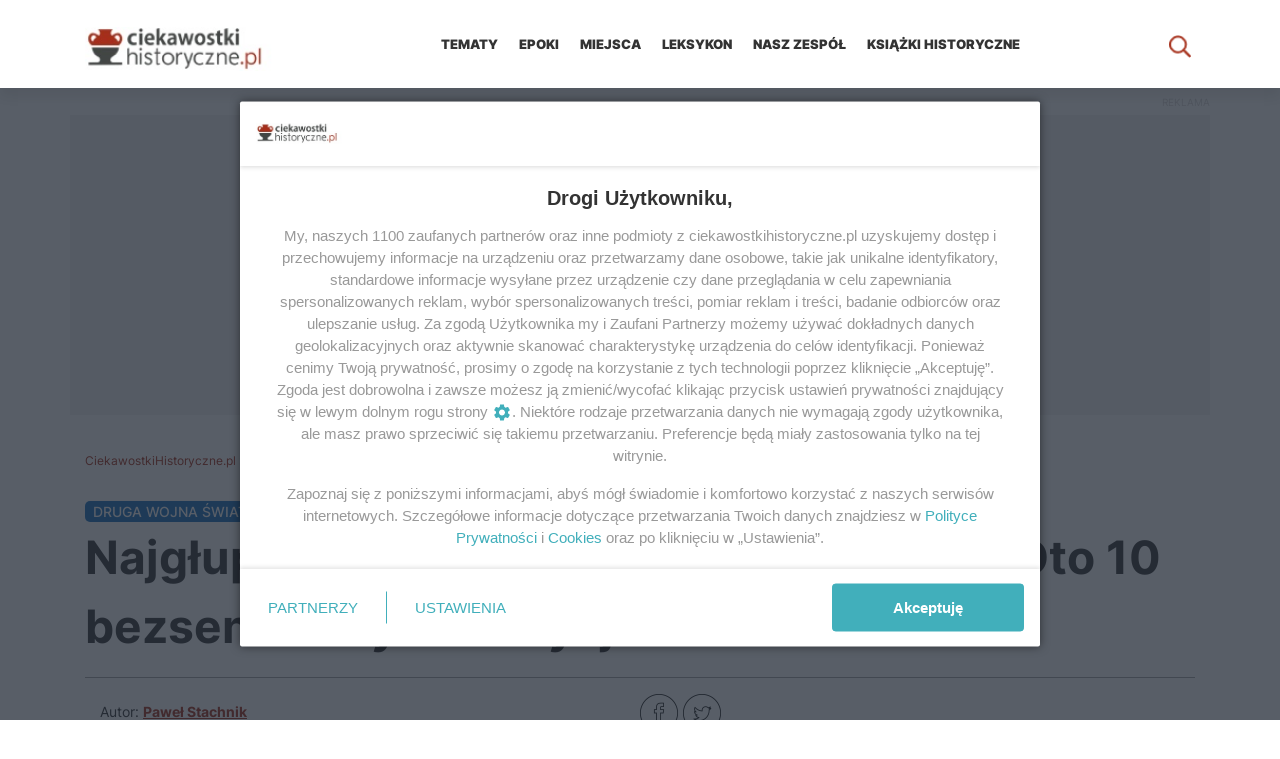

--- FILE ---
content_type: text/html; charset=UTF-8
request_url: https://ciekawostkihistoryczne.pl/2017/05/20/najglupszy-dowodca-ii-wojny-swiatowej-oto-10-kretynskich-decyzji-hitlera/?replytocom=47752
body_size: 48444
content:
<!doctype html>
<!--[if lt IE 7]><html dir="ltr"  xmlns:fb="http://www.facebook.com/2008/fbml" xmlns:og="http://opengraphprotocol.org/schema/" lang="pl-PL" class="no-js lt-ie9 lt-ie8 lt-ie7"> <![endif]-->
<!--[if (IE 7)&!(IEMobile)]><html dir="ltr"  xmlns:fb="http://www.facebook.com/2008/fbml" xmlns:og="http://opengraphprotocol.org/schema/" lang="pl-PL" class="no-js lt-ie9 lt-ie8"><![endif]-->
<!--[if (IE 8)&!(IEMobile)]><html dir="ltr"  xmlns:fb="http://www.facebook.com/2008/fbml" xmlns:og="http://opengraphprotocol.org/schema/" lang="pl-PL" class="no-js lt-ie9"><![endif]-->
<!--[if gt IE 8]><!-->
<html dir="ltr"  xmlns:fb="http://www.facebook.com/2008/fbml" xmlns:og="http://opengraphprotocol.org/schema/" lang="pl-PL"><!--<![endif]-->

<head><style>img.lazy{min-height:1px}</style><link rel="preload" href="https://s.ciekawostkihistoryczne.pl/plugins/w3-total-cache/pub/js/lazyload.min.js" as="script">
    <meta charset="utf-8">
    <!--[if ie]>
    <meta http-equiv="X-UA-Compatible" content="IE=edge,chrome=1"/><![endif]-->
    

    <meta name="HandheldFriendly" content="True">
    <meta name="MobileOptimized" content="320">
    <meta name="viewport" content="width=device-width, initial-scale=1.0"/>
    <meta name="theme-color" content="#e6e6e6">
    <meta name="google-site-verification" content="Y2GLeky5cYYjpGVEPxN7p51xwncn6hnfyoslqWzfuYg"/>
            <meta http-equiv="x-dns-prefetch-control" content="on">
    <link rel="preconnect" href="https://cdn.cookielaw.org">
    <link rel="preconnect" href="https://fonts.gstatic.com">
    <link rel="preconnect" href="https://www.gstatic.com">
    <link rel="dns-prefetch" href="//www3.smartadserver.com">
    <link rel="dns-prefetch" href="//s.ciekawostkihistoryczne.pl">
    <link rel="dns-prefetch" href="//fonts.gstatic.com">
    <link rel="dns-prefetch" href="//smart.idmnet.pl">
    <link rel="dns-prefetch" href="//securepubads.g.doubleclick.net">
    <link rel="dns-prefetch" href="//buybox.click">
    <link rel="dns-prefetch" href="//pagead2.googlesyndication.com">
    <link rel="dns-prefetch" href="//ced.sascdn.com">
    <link rel="dns-prefetch" href="//cdnjs.cloudflare.com">
    <link rel="dns-prefetch" href="//adx.adform.net">
    <link rel="dns-prefetch" href="//ib.adnxs.com">
    <link rel="dns-prefetch" href="//exchange.pollster.pl">
    <link rel="dns-prefetch" href="//content.pollster.pl">
    <link rel="dns-prefetch" href="//s-eu-1.pushpushgo.com">
    <script>
      /*******TCF 2.0******************/
      window.sas_idmnet = window.sas_idmnet || {};
      window.sas_idmnet.cmd = window.sas_idmnet.cmd || [];

      if (!sas_idmnet.tcf2){
        sas_idmnet.tcf2 = 1;

        window.cmpConfig = {
          worker: {
            cmpID: 225,
            iabVendorUrl: "https://smart.idmnet.pl/consent/",
            googleVendorUrl: "https://smart.idmnet.pl/consent/google-vendors.json",
            locale: "pl",
          },
          ui: {
            logoUrl: "https://smart.idmnet.pl/consent/ciekawostkihistoryczne/logo.jpg",
            consentText: "https://smart.idmnet.pl/consent/ciekawostkihistoryczne/consent-ciekawostki.json",
            theme: {
              textColor: "#000",
              secondaryTextColor: "#999",
              primaryColor: "#41afbb",
            },
          },
        };
        /*********************/
        "use strict";!function(){var e=function(){var e,t="__tcfapiLocator",a=[],r=window;for(;r;){try{if(r.frames[t]){e=r;break}}catch(e){}if(r===window.top)break;r=r.parent}e||(!function e(){var a=r.document,n=!!r.frames[t];if(!n)if(a.body){var s=a.createElement("iframe");s.style.cssText="display:none",s.name=t,s.id="iframe",a.body.appendChild(s)}else setTimeout(e,5);return!n}(),r.__tcfapi=function(){for(var e,t=arguments.length,r=new Array(t),n=0;n<t;n++)r[n]=arguments[n];if(!r.length)return a;if("setGdprApplies"===r[0])r.length>3&&2===parseInt(r[1],10)&&"boolean"==typeof r[3]&&(e=r[3],"function"==typeof r[2]&&r[2]("set",!0));else if("ping"===r[0]){var s={gdprApplies:e,cmpLoaded:!1,cmpStatus:"stub"};"function"==typeof r[2]&&r[2](s)}else a.push(r)},r.addEventListener("message",function(e){var t="string"==typeof e.data,a={};try{a=t?JSON.parse(e.data):e.data}catch(e){}var r=a.__tcfapiCall;r&&window.__tcfapi(r.command,r.version,function(a,n){var s={__tcfapiReturn:{returnValue:a,success:n,callId:r.callId}};t&&(s=JSON.stringify(s)),e&&e.source&&e.source.postMessage&&e.source.postMessage(s,"*")},r.parameter)},!1))};"undefined"!=typeof module?module.exports=e:e()}();
        /*********************/
      }
    </script>
    <script type = "text/javascript" src="https://smart.idmnet.pl/consent/cmp-widget-latest.js?_260724b" charset="UTF-8" async fetchpriority="high"></script>
    <script>
      window.dataLayer = window.dataLayer || [];
      function gtag(){dataLayer.push(arguments);}
      gtag('consent', 'default', {
        'ad_storage': 'denied',
        'ad_user_data': 'denied',
        'ad_personalization': 'denied',
        'analytics_storage': 'denied',
        'wait_for_update': 600
      });
    </script>
        <script async src="https://www.googletagmanager.com/gtag/js?id=G-3PJ6XGSF69"></script>
    <script>
      window.dataLayer = window.dataLayer || [];
      function gtag(){dataLayer.push(arguments);}
      gtag('js', new Date());
      gtag('config', 'G-3PJ6XGSF69');
      gtag('config', 'AW-466769141'); // google ads, konwersje
    </script>
        <script>
      function generateConsentObject(tcData) {
        var consentObject = {};
        consentObject.ad_user_data = tcData ? ((!tcData.gdprApplies || (tcData.purpose.consents[1] && tcData.purpose.consents[7]&&tcData.vendor.consents[755])) ? 'granted' : 'denied') : 'denied';
        consentObject.ad_personalization = tcData ? ((!tcData.gdprApplies || (tcData.purpose.consents[3] && tcData.purpose.consents[4]&&tcData.vendor.consents[755])) ? 'granted' : 'denied') : 'denied';
        consentObject.ad_storage = tcData ? ((!tcData.gdprApplies || (tcData.purpose.consents[1] && tcData.purpose.consents[3]&&tcData.vendor.consents[755])) ? 'granted' : 'denied') : 'denied';
        consentObject.analytics_storage = tcData ? ((!tcData.gdprApplies || (tcData.purpose.consents[1] && (tcData.purpose.consents[8]&&tcData.vendor.consents[755] || tcData.purpose.legitimateInterests[8]&&tcData.vendor.legitimateInterests[755]))) ? 'granted' : 'denied') : 'denied';
        consentObject.personalization_storage = tcData ? ((!tcData.gdprApplies || (tcData.purpose.consents[1] && tcData.purpose.consents[5]&&tcData.vendor.consents[755]))  ? 'granted' : 'denied') : 'denied';
        consentObject.functionality_storage = tcData ? (!tcData.gdprApplies || tcData.purpose.consents[1]&&tcData.vendor.consents[755] ? 'granted' : 'denied') : 'denied';
        consentObject.security_storage ='granted'
        return consentObject;
      };


      function onUserChoice (tcData, success) {
        if (!success || !tcData || typeof(tcData.eventStatus) == 'undefined'||tcData.tcString==''||typeof(tcData.gdprApplies) == 'undefined' || ((!tcData.eventStatus || !tcData.purpose || !tcData.publisher) && tcData.gdprApplies)) {
          return;
        }
        var consentModeState = generateConsentObject(tcData);
        updateConsentState(consentModeState);
      };


      function updateConsentState(consentModeState) {
        console.debug(consentModeState);
        gtag('consent', 'update', consentModeState);
      }
      window.__tcfapi('addEventListener', 2, onUserChoice);
    </script>
    <script type="text/javascript">
        function MobileDetect() {}
        MobileDetect.prototype.mobile = function() {
        const ua = navigator.userAgent;
        if (/(tablet|ipad|playbook|silk)|(android(?!.*mobi))/i.test(ua)) {
            return "mobile";
        }
        if (
            /Mobile|iP(hone|od|ad)|Android|BlackBerry|IEMobile|Kindle|Silk-Accelerated|(hpw|web)OS|Opera M(obi|ini)/.test(
                ua
            )
        ) {
            //mobile
            return true;
        }
        //desktop
        return false;
        }
    var mobileDetect = new MobileDetect();
    </script>
    <link rel="manifest" href="/manifest.json?x12196" crossorigin="use-credentials"/>
    <link rel="icon" sizes="192x192"
          href="https://s.ciekawostkihistoryczne.pl/themes/ciekawostki/images/appicon.png?v367"/>

    

    <link rel="icon" type="image/x-icon"
          href="https://s.ciekawostkihistoryczne.pl/themes/ciekawostki/images/favicon.ico?v367"/>


    <script type='application/json' id='wpp-json'>{"sampling_active":1,"sampling_rate":100,"ajax_url":"https:\/\/ciekawostkihistoryczne.pl\/wp-json\/wordpress-popular-posts\/v1\/popular-posts","api_url":"https:\/\/ciekawostkihistoryczne.pl\/wp-json\/wordpress-popular-posts","ID":69633,"token":"8dc8e36208","lang":0,"debug":0}</script><script id="wpp-js-js">var wpp_params=null,WordPressPopularPosts=function(){var m=function(){},h=!!HTMLElement.prototype.attachShadow,f=function(b,c,a,g,k){var e=new XMLHttpRequest;b=-1!=["GET","POST"].indexOf(b)?b:"GET";var d={"X-Requested-With":"XMLHttpRequest"};"POST"==b&&(d["Content-Type"]="application/x-www-form-urlencoded");"object"==typeof k&&Object.keys(k).length&&(d=Object.assign({},d,k));e.open(b,c+("GET"==b?"?"+a:""),!0);for(var l in d)d.hasOwnProperty(l)&&e.setRequestHeader(l,d[l]);e.onreadystatechange=function(){4===
e.readyState&&200<=e.status&&300>e.status&&"function"===typeof g&&g.call(void 0,e.response)};e.send("POST"==b?a:null)};return{get:function(b,c,a,g){a="function"===typeof a?a:m;f("GET",b,c,a,g)},post:function(b,c,a,g){a="function"===typeof a?a:m;f("POST",b,c,a,g)},ajax:f,theme:function(b){if(h){var c=document.createElement("style"),a=document.createElement("ul");a.innerHTML='<li><a href="#"></a></li>';b.parentNode.appendChild(a);var g=getComputedStyle(a.querySelector("li")),k=getComputedStyle(a.querySelector("li a"));
c.innerHTML=".wpp-list li {font-size: "+g.fontSize+"}";c.innerHTML+=".wpp-list li a {color: "+k.color+"}";b.parentNode.removeChild(a);a=b.attachShadow({mode:"open"});for(a.append(c);b.firstElementChild;)a.append(b.firstElementChild)}}}}();
(function(){try{var m=document.querySelector("script#wpp-json"),h=!0;wpp_params=JSON.parse(m.textContent);wpp_params.ID&&("1"==wpp_params.sampling_active&&(h=1===Math.floor(Math.random()*wpp_params.sampling_rate)+1),h&&WordPressPopularPosts.post(wpp_params.ajax_url,"_wpnonce="+wpp_params.token+"&wpp_id="+wpp_params.ID+"&sampling="+wpp_params.sampling_active+"&sampling_rate="+wpp_params.sampling_rate,function(f){wpp_params.debug&&window.console&&window.console.log&&window.console.log(JSON.parse(f))}))}catch(f){console.error("WPP: Couldn't read JSON data")}})();
document.addEventListener("DOMContentLoaded",function(){function m(b){var c=b.getAttribute("data-widget-id"),a="GET",g="",k={},e="";if(c)g=wpp_params.ajax_url+"/widget/"+c.split("-")[1],e="is_single="+wpp_params.ID+(wpp_params.lang?"&lang="+wpp_params.lang:"");else if(a="POST",g=wpp_params.api_url+"/v2/widget?is_single="+wpp_params.ID+(wpp_params.lang?"&lang="+wpp_params.lang:""),k={"Content-Type":"application/json"},c=b.parentNode.querySelector('script[type="application/json"]'))e=JSON.parse(c.textContent),
e=JSON.stringify(e);WordPressPopularPosts.ajax(a,g,e,function(d){b.insertAdjacentHTML("afterend",JSON.parse(d).widget);d=b.parentNode;var l=d.querySelector(".popular-posts-sr"),n=d.querySelector('script[type="application/json"]');n&&d.removeChild(n);d.removeChild(b);d.classList.add("wpp-ajax");l&&WordPressPopularPosts.theme(l);l=new Event("wpp-onload",{bubbles:!0,cancelable:!1});d.dispatchEvent(l)},k)}for(var h=document.querySelectorAll(".wpp-widget-placeholder, .wpp-widget-block-placeholder"),f=
0;f<h.length;)m(h[f]),f++;h=document.querySelectorAll(".popular-posts-sr");if(h.length)for(f=0;f<h.length;f++)WordPressPopularPosts.theme(h[f])});</script>
		<!-- All in One SEO 4.2.4 - aioseo.com -->
		<title>Najgłupszy dowódca II wojny światowej? Oto 10 bezsensownych decyzji Hitlera | CiekawostkiHistoryczne.pl</title>
		<meta name="description" content="Wojskowy geniusz czy militarny dyletant? Błyskotliwy dowódca czy amator na czele milionowej armii? Jakim dowódcą był Adolf Hitler? Niektóre jego decyzje zaskakiwały generałów niekonwencjonalnym podejściem, inne wręcz porażały głupotą. Tych drugich było zdecydowanie więcej. Przedstawiamy 10 naprawdę najgorszych." />
		<meta name="robots" content="max-snippet:-1, max-image-preview:large, max-video-preview:-1" />
		<link rel="canonical" href="https://ciekawostkihistoryczne.pl/2017/05/20/najglupszy-dowodca-ii-wojny-swiatowej-oto-10-kretynskich-decyzji-hitlera/" />
<!--		<link rel="next" href="--><!--" />-->
		<meta name="generator" content="All in One SEO (AIOSEO) 4.2.4 " />
		<!-- All in One SEO -->

<link rel='dns-prefetch' href='//s.ciekawostkihistoryczne.pl' />
<link rel="alternate" type="application/rss+xml" title="CiekawostkiHistoryczne.pl &raquo; Kanał z wpisami" href="https://ciekawostkihistoryczne.pl/feed/" />
<link rel="alternate" type="application/rss+xml" title="CiekawostkiHistoryczne.pl &raquo; Kanał z komentarzami" href="https://ciekawostkihistoryczne.pl/comments/feed/" />
<link rel="alternate" type="application/rss+xml" title="CiekawostkiHistoryczne.pl &raquo; Najgłupszy dowódca II wojny światowej? Oto 10 bezsensownych decyzji Hitlera Kanał z komentarzami" href="https://ciekawostkihistoryczne.pl/2017/05/20/najglupszy-dowodca-ii-wojny-swiatowej-oto-10-kretynskich-decyzji-hitlera/feed/" />
<link rel='stylesheet' id='parcel-css'  href='https://s.ciekawostkihistoryczne.pl/themes/ciekawostki/dist/index.css?v367' type='text/css' media='all' />
<script type='text/javascript' src='https://ciekawostkihistoryczne.pl/wp-includes/js/jquery/jquery.min.js' id='jquery-core-js'></script>
<link rel="https://api.w.org/" href="https://ciekawostkihistoryczne.pl/wp-json/" /><link rel="alternate" type="application/json" href="https://ciekawostkihistoryczne.pl/wp-json/wp/v2/posts/69633" /><link rel='shortlink' href='https://ciekawostkihistoryczne.pl/?p=69633' />
<link rel="alternate" type="application/json+oembed" href="https://ciekawostkihistoryczne.pl/wp-json/oembed/1.0/embed?url=https%3A%2F%2Fciekawostkihistoryczne.pl%2F2017%2F05%2F20%2Fnajglupszy-dowodca-ii-wojny-swiatowej-oto-10-kretynskich-decyzji-hitlera%2F" />
<link rel="alternate" type="text/xml+oembed" href="https://ciekawostkihistoryczne.pl/wp-json/oembed/1.0/embed?url=https%3A%2F%2Fciekawostkihistoryczne.pl%2F2017%2F05%2F20%2Fnajglupszy-dowodca-ii-wojny-swiatowej-oto-10-kretynskich-decyzji-hitlera%2F&#038;format=xml" />
<meta property='og:type' content='article' />
<meta property='og:title' content='Najgłupszy dowódca II wojny światowej? Oto 10 bezsensownych decyzji Hitlera' />
<meta property='og:url' content='https://ciekawostkihistoryczne.pl/2017/05/20/najglupszy-dowodca-ii-wojny-swiatowej-oto-10-kretynskich-decyzji-hitlera/' />
<meta property='og:description' content='Wojskowy geniusz czy militarny dyletant? Błyskotliwy dowódca czy amator na czele milionowej armii? Jakim dowódcą był Adolf Hitler? Niektóre jego decyzje zaskakiwały generałów niekonwencjonalnym podejściem, inne wręcz porażały głupotą. Tych drugich było zdecydowanie więcej. Przedstawiamy 10 naprawdę najgorszych.' />
<meta property='og:image' content='https://s.ciekawostkihistoryczne.pl/uploads/2017/05/Untitled-design-9.jpg' />
<link rel='image_src' href='https://s.ciekawostkihistoryczne.pl/uploads/2017/05/Untitled-design-9.jpg' />
<meta property='og:image:width' content='726' />
<meta property='og:image:height' content='378' />
<meta property='og:site_name' content='CiekawostkiHistoryczne.pl' />
<meta property='fb:app_id' content='155407667853812' />
        <style>
            @-webkit-keyframes bgslide {
                from {
                    background-position-x: 0;
                }
                to {
                    background-position-x: -200%;
                }
            }

            @keyframes bgslide {
                    from {
                        background-position-x: 0;
                    }
                    to {
                        background-position-x: -200%;
                    }
            }

            .wpp-widget-placeholder {
                margin: 0 auto;
                width: 60px;
                height: 3px;
                background: #dd3737;
                background: -webkit-gradient(linear, left top, right top, from(#dd3737), color-stop(10%, #571313), to(#dd3737));
                background: linear-gradient(90deg, #dd3737 0%, #571313 10%, #dd3737 100%);
                background-size: 200% auto;
                border-radius: 3px;
                -webkit-animation: bgslide 1s infinite linear;
                animation: bgslide 1s infinite linear;
            }
        </style>
        			<script type="text/javascript">
                if ( typeof _ASL !== "undefined" && _ASL !== null && typeof _ASL.initialize !== "undefined" ) {
					_ASL.initialize();
				}
            </script>
            		<style type="text/css" id="wp-custom-css">
			@media only screen and (max-width: 600px) {
	.header {
		z-index: 999999;
	}
	#ajaxsearchliteres1 {
		max-height: 40vh;
	}
	div.asl_r .results {
		max-height: 40vh !important;
	}
}		</style>
		    <script>var sas_idmnet = sas_idmnet || {};
        sas_idmnet.cmd = sas_idmnet.cmd || [];
        var sas = sas || {};
        sas.cmd = sas.cmd || [];
        var NzpPyBmOTGuZ = NzpPyBmOTGuZ || false;
        sas_idmnet.cmd.push(function () {
            sas_idmnet.placementsList(['top_1', 'side_1', 'inside_top_video', 'bottom_1', 'm_bottom_1', 'm_inside_top', 'm_top_1', 'inside_1', 'inside_2', 'inside_3', 'm_inside_1', 'm_inside_2', 'm_inside_3', 'inside_1_wide', 'inside_2_wide', 'inside_3_wide', 'm_inside_4', 'inside_2_article', 'm_inside_2_article', 'm_inside_3_article', 'm_inside_4_article', 'm_inside_5_article', 'inside_3_article', 'inside_4_article', 'inside_5_article', 'inside_6_article', 'side_2', 'side_bottom', 'inside_4', 'm_inside_6_article', 'm_inside_7_article', 'm_inside_8_article']);
        });</script>
    <script type='text/javascript' src='//smart.idmnet.pl/336472/smartConfig_1179096.js' async></script>
    <script type='text/javascript' src='//cdn2.pollster.pl/nw.js' async></script>
    <script type='text/javascript' src='//smart.idmnet.pl/prebidBoilerplate.js' async></script>
    <script type="text/javascript">
      (function(c,l,a,r,i,t,y){
        c[a]=c[a]||function(){(c[a].q=c[a].q||[]).push(arguments)};
        t=l.createElement(r);t.async=1;t.src="https://www.clarity.ms/tag/"+i;
        y=l.getElementsByTagName(r)[0];y.parentNode.insertBefore(t,y);
      })(window, document, "clarity", "script", "jfzwek0ykk");
    </script>
<style type="text/css">
@font-face{font-family:inter;font-style:normal;font-weight:400;font-display:swap;src:url(https://fonts.gstatic.com/s/inter/v3/UcC73FwrK3iLTeHuS_fvQtMwCp50KnMa1ZL7.woff2) format('woff2');unicode-range:U+0000-00FF,U+0131,U+0152-0153,U+02BB-02BC,U+02C6,U+02DA,U+02DC,U+2000-206F,U+2074,U+20AC,U+2122,U+2191,U+2193,U+2212,U+2215,U+FEFF,U+FFFD}@font-face{font-family:inter;font-style:normal;font-weight:500;font-display:swap;src:url(https://fonts.gstatic.com/s/inter/v3/UcC73FwrK3iLTeHuS_fvQtMwCp50KnMa1ZL7.woff2) format('woff2');unicode-range:U+0000-00FF,U+0131,U+0152-0153,U+02BB-02BC,U+02C6,U+02DA,U+02DC,U+2000-206F,U+2074,U+20AC,U+2122,U+2191,U+2193,U+2212,U+2215,U+FEFF,U+FFFD}@font-face{font-family:inter;font-style:normal;font-weight:700;font-display:swap;src:url(https://fonts.gstatic.com/s/inter/v3/UcC73FwrK3iLTeHuS_fvQtMwCp50KnMa1ZL7.woff2) format('woff2');unicode-range:U+0000-00FF,U+0131,U+0152-0153,U+02BB-02BC,U+02C6,U+02DA,U+02DC,U+2000-206F,U+2074,U+20AC,U+2122,U+2191,U+2193,U+2212,U+2215,U+FEFF,U+FFFD}@font-face{font-family:inter;font-style:normal;font-weight:900;font-display:swap;src:url(https://fonts.gstatic.com/s/inter/v3/UcC73FwrK3iLTeHuS_fvQtMwCp50KnMa1ZL7.woff2) format('woff2');unicode-range:U+0000-00FF,U+0131,U+0152-0153,U+02BB-02BC,U+02C6,U+02DA,U+02DC,U+2000-206F,U+2074,U+20AC,U+2122,U+2191,U+2193,U+2212,U+2215,U+FEFF,U+FFFD}@font-face{font-family:inter;font-style:normal;font-weight:400;font-display:swap;src:url(https://fonts.gstatic.com/s/inter/v3/UcC73FwrK3iLTeHuS_fvQtMwCp50KnMa25L7SUc.woff2) format('woff2');unicode-range:U+0100-024F,U+0259,U+1E00-1EFF,U+2020,U+20A0-20AB,U+20AD-20CF,U+2113,U+2C60-2C7F,U+A720-A7FF}@font-face{font-family:inter;font-style:normal;font-weight:500;font-display:swap;src:url(https://fonts.gstatic.com/s/inter/v3/UcC73FwrK3iLTeHuS_fvQtMwCp50KnMa25L7SUc.woff2) format('woff2');unicode-range:U+0100-024F,U+0259,U+1E00-1EFF,U+2020,U+20A0-20AB,U+20AD-20CF,U+2113,U+2C60-2C7F,U+A720-A7FF}@font-face{font-family:inter;font-style:normal;font-weight:700;font-display:swap;src:url(https://fonts.gstatic.com/s/inter/v3/UcC73FwrK3iLTeHuS_fvQtMwCp50KnMa25L7SUc.woff2) format('woff2');unicode-range:U+0100-024F,U+0259,U+1E00-1EFF,U+2020,U+20A0-20AB,U+20AD-20CF,U+2113,U+2C60-2C7F,U+A720-A7FF}@font-face{font-family:inter;font-style:normal;font-weight:900;font-display:swap;src:url(https://fonts.gstatic.com/s/inter/v3/UcC73FwrK3iLTeHuS_fvQtMwCp50KnMa25L7SUc.woff2) format('woff2');unicode-range:U+0100-024F,U+0259,U+1E00-1EFF,U+2020,U+20A0-20AB,U+20AD-20CF,U+2113,U+2C60-2C7F,U+A720-A7FF}
@keyframes aslAnFadeInDrop{0%{opacity:0;transform:translate(0,-50px);}100%{opacity:1;transform:translate(0,0);}}@-webkit-keyframes aslAnFadeInDrop{0%{opacity:0;transform:translate(0,-50px);-webkit-transform:translate(0,-50px);}100%{opacity:1;transform:translate(0,0);-webkit-transform:translate(0,0);}}@keyframes aslAnFadeOutDrop{0%{opacity:1;transform:translate(0,0);-webkit-transform:translate(0,0);}100%{opacity:0;transform:translate(0,-50px);-webkit-transform:translate(0,-50px);}}@-webkit-keyframes aslAnFadeOutDrop{0%{opacity:1;transform:translate(0,0);-webkit-transform:translate(0,0);}100%{opacity:0;transform:translate(0,-50px);-webkit-transform:translate(0,-50px);}}.hiddend{display:none !important;}div.asl_w.asl_an_fadeInDrop,div.asl_w.asl_an_fadeOutDrop{-webkit-animation-duration:100ms;animation-duration:100ms;-webkit-animation-fill-mode:forwards;animation-fill-mode:forwards;}div.asl_w.asl_an_fadeInDrop{animation-name:aslAnFadeInDrop;-webkit-animation-name:aslAnFadeInDrop;}div.asl_w.asl_an_fadeOutDrop{animation-name:aslAnFadeOutDrop;-webkit-animation-name:aslAnFadeOutDrop;}div.asl_w.asl_main_container{transition:width 130ms linear;-webkit-transition:width 130ms linear;}div.asl_w,div.asl_w *,div.asl_r,div.asl_r *,div.asl_s,div.asl_s *{-webkit-box-sizing:content-box;-moz-box-sizing:content-box;-ms-box-sizing:content-box;-o-box-sizing:content-box;box-sizing:content-box;padding:0;margin:0;border:0;border-radius:0;text-transform:none;text-shadow:none;box-shadow:none;text-decoration:none;text-align:left;letter-spacing:normal;}div.asl_r,div.asl_r *{-webkit-touch-callout:none;-webkit-user-select:none;-khtml-user-select:none;-moz-user-select:none;-ms-user-select:none;user-select:none;}div.asl_m .proinput input::-ms-clear{display:none !important;width:0 !important;height:0 !important;}div.asl_m .proinput input::-ms-reveal{display:none !important;width:0 !important;height:0 !important;}div.asl_m input[type="search"]{-webkit-appearance:textfield !important;}div.asl_m input[type="search"]::-webkit-search-decoration,div.asl_m input[type="search"]::-webkit-search-cancel-button,div.asl_m input[type="search"]::-webkit-search-results-button,div.asl_m input[type="search"]::-webkit-search-results-decoration{display:none;}.clear{clear:both;}.hiddend{display:none;}div.asl_m textarea:focus,div.asl_m input:focus{outline:none;}div.asl_m{width:100%;height:auto;border-radius:0;background:rgba(255,255,255,0);overflow:hidden;position:relative;z-index:200;}div.asl_m .probox{width:auto;border-radius:5px;background:#fff;overflow:hidden;border:1px solid #fff;box-shadow:1px 0 3px #ccc inset;display:-webkit-flex;display:flex;-webkit-flex-direction:row;flex-direction:row;}div.asl_m .probox .proinput{width:auto;height:100%;margin:0 0 0 10px;padding:0 5px;float:left;box-shadow:none;position:relative;flex:1 1 auto;-webkit-flex:1 1 auto;order:5;-webkit-order:5;}div.asl_m .probox .proinput input:before,div.asl_m .probox .proinput input:after,div.asl_m .probox .proinput form:before,div.asl_m .probox .proinput form:after{display:none;}div.asl_m .probox .proinput input{height:28px;border:0;background:transparent;width:100%;box-shadow:none;margin:-1px;padding:0;left:0;line-height:normal !important;display:block;}div.asl_m .probox .proinput input::-webkit-input-placeholder{opacity:.85;}div.asl_m .probox .proinput input::-moz-placeholder{opacity:.85;}div.asl_m .probox .proinput input:-ms-input-placeholder{opacity:.85;}div.asl_m .probox .proinput input:-moz-placeholder{opacity:.85;}div.asl_m .proinput input.orig{padding:0 !important;margin:0 !important;background:transparent !important;border:none !important;background-color:transparent !important;box-shadow:none !important;z-index:10;position:relative;}div.asl_m .proinput input.autocomplete{padding:0 !important;margin:0;background:transparent !important;border:none !important;background-color:transparent !important;box-shadow:none !important;opacity:.2;}div.asl_m .probox .proinput input.autocomplete{border:0;background:transparent;width:100%;box-shadow:none;margin:0;margin-top:-28px !important;padding:0;left:0;position:relative;z-index:9;}div.asl_m .probox .proinput.iepaddingfix{padding-top:0;}div.asl_m .probox .proinput .loading{width:32px;background:#000;height:100%;box-shadow:none;}div.asl_m .probox .proloading,div.asl_m .probox .proclose,div.asl_m .probox .promagnifier,div.asl_m .probox .prosettings{width:20px;height:20px;background:none;background-size:20px 20px;float:right;box-shadow:none;margin:0;padding:0;text-align:center;flex:0 0 auto;-webkit-flex:0 0 auto;z-index:100;}div.asl_m .probox .promagnifier{order:10;-webkit-order:10;}div.asl_m .probox .prosettings{order:1;-webkit-order:1;}div.asl_m .probox .proloading,div.asl_m .probox .proclose{background-position:center center;display:none;background-size:auto;background-repeat:no-repeat;background-color:transparent;order:6;-webkit-order:6;}div.asl_m .probox .proclose{position:relative;cursor:pointer;}div.asl_m .probox .promagnifier .innericon,div.asl_m .probox .prosettings .innericon,div.asl_m .probox .proclose .innericon{background-size:20px 20px;background-position:center center;background-repeat:no-repeat;background-color:transparent;width:100%;height:100%;text-align:center;overflow:hidden;}div.asl_m .probox .promagnifier .innericon svg,div.asl_m .probox .prosettings .innericon svg,div.asl_m .probox .proloading svg{height:100%;width:22px;vertical-align:baseline;display:inline-block;}div.asl_m .probox .proloading{padding:2px;box-sizing:border-box;}div.asl_m .probox div.asl_loader,div.asl_m .probox div.asl_loader *{box-sizing:border-box !important;margin:0;padding:0;box-shadow:none;}div.asl_m .probox div.asl_loader{box-sizing:border-box;display:flex;flex:0 1 auto;flex-direction:column;flex-grow:0;flex-shrink:0;flex-basis:28px;max-width:100%;max-height:100%;width:100%;height:100%;align-items:center;justify-content:center;}div.asl_m .probox div.asl_loader-inner{width:100%;margin:0 auto;text-align:center;height:100%;}@-webkit-keyframes rotate-simple{0%{-webkit-transform:rotate(0deg);transform:rotate(0deg);}50%{-webkit-transform:rotate(180deg);transform:rotate(180deg);}100%{-webkit-transform:rotate(360deg);transform:rotate(360deg);}}@keyframes rotate-simple{0%{-webkit-transform:rotate(0deg);transform:rotate(0deg);}50%{-webkit-transform:rotate(180deg);transform:rotate(180deg);}100%{-webkit-transform:rotate(360deg);transform:rotate(360deg);}}div.asl_m .probox div.asl_simple-circle{margin:0;height:100%;width:100%;animation:rotate-simple .8s infinite linear;-webkit-animation:rotate-simple .8s infinite linear;border:4px solid #fff;border-right-color:transparent !important;border-radius:50%;box-sizing:border-box;}div.asl_m .probox .proclose svg{background:#333;border-radius:50%;position:absolute;top:50%;width:20px;height:20px;margin-top:-10px;left:50%;margin-left:-10px;fill:#fefefe;padding:4px;box-sizing:border-box;box-shadow:0 0 0 2px rgba(255,255,255,.9);}div.asl_r *{text-decoration:none;text-shadow:none;}div.asl_r .results .asl_nores{overflow:hidden;width:auto;height:100%;line-height:initial;text-align:center;margin:0;background:#fff;padding:10px 3px;color:#222;}div.asl_r.horizontal{padding:2px 0 10px;}div.asl_r.horizontal .results .nores{background:transparent;}div.asl_r .results{overflow:hidden;width:auto;height:0;margin:0;padding:0;}div.asl_r.horizontal .results{height:auto;width:auto;}div.asl_r .results .item{overflow:hidden;width:auto;margin:0;padding:3px;position:relative;background:#f4f4f4;border-left:1px solid rgba(255,255,255,.6);border-right:1px solid rgba(255,255,255,.4);animation-delay:0s;animation-duration:1s;animation-fill-mode:both;animation-timing-function:ease;backface-visibility:hidden;-webkit-animation-delay:0s;-webkit-animation-duration:1s;-webkit-animation-fill-mode:both;-webkit-animation-timing-function:ease;-webkit-backface-visibility:hidden;}div.asl_r.vertical .results .item:first-child{border-radius:3px 3px 0 0;}div.asl_r.vertical .results .item:last-child{border-radius:0 0 3px 3px;margin-bottom:0;}div.asl_r.vertical .results .item:last-child:after{height:0;margin:0;width:0;}div.asl_r .results .item .asl_image{overflow:hidden;background:transparent;margin:2px 8px 0 0;padding:0;float:left;background-position:center;background-size:cover;}div.asl_r .results .item .asl_image img{width:100%;height:100%;}div.asl_r .results .item .asl_content{overflow:hidden;height:auto;background:transparent;margin:0;padding:3px 3px 5px 3px;}div.asl_r .results .item .asl_content h3{margin:0;padding:0;display:inline;line-height:inherit;}div.asl_r .results .item .asl_content .asl_desc{margin-top:4px;font-size:12px;line-height:18px;}div.asl_r .results .item div.etc{margin-top:4px;}div.asl_r .results a span.overlap{position:absolute;width:100%;height:100%;top:0;left:0;z-index:1;}div.asl_r p.showmore{text-align:center;padding:0;margin:0;font-weight:normal;font-family:Open Sans;color:#055e94;font-size:12px;line-height:30px;text-shadow:0 0 0 rgba(255,255,255,0);background-color:#fff;margin-top:3px;cursor:pointer;}div.asl_r p.showmore a{font-weight:normal;font-family:Open Sans;color:#055e94;font-size:12px;line-height:30px;text-shadow:0 0 0 rgba(255,255,255,0);display:block;text-align:center;cursor:pointer;}.results .asl_nores .asl_keyword{padding:0 6px;cursor:pointer;font-weight:bold;font-family:Open Sans;}div.asl_r .resdrg{height:auto;}div.asl_w .group:first-of-type{margin:0 0 -3px;}div.asl_s.searchsettings{width:200px;height:auto;position:absolute;display:none;z-index:1101;border-radius:0 0 3px 3px;visibility:hidden;padding:0;}div.asl_s.searchsettings form{display:flex;flex-wrap:wrap;margin:0 0 12px 0 !important;padding:0 !important;}div.asl_s.searchsettings .asl_option_inner{margin:2px 10px 0 10px;*padding-bottom:10px;}div.asl_s.searchsettings.ie78 .asl_option_inner{margin-bottom:0 !important;padding-bottom:0 !important;}div.asl_s.searchsettings .asl_option_label{font-size:14px;line-height:20px !important;margin:0;width:150px;text-shadow:none;padding:0;min-height:20px;border:none;background:transparent;float:none;}div.asl_s.searchsettings .asl_option_inner input[type=checkbox]{display:none !important;}div.asl_s.searchsettings.ie78 .asl_option_inner input[type=checkbox]{display:block;}div.asl_s.searchsettings.ie78 .asl_option_label{float:right !important;}div.asl_s.searchsettings .asl_option{display:flex;flex-direction:row;-webkit-flex-direction:row;align-items:flex-start;margin:0 0 10px 0;cursor:pointer;}div.asl_s.searchsettings .asl_option.asl-o-last,div.asl_s.searchsettings .asl_option:last-child{margin-bottom:0;}div.asl_s.searchsettings .asl_option_inner{width:17px;height:17px;position:relative;flex-grow:0;-webkit-flex-grow:0;flex-shrink:0;-webkit-flex-shrink:0;}div.asl_s.searchsettings .asl_option_inner label{cursor:pointer;position:absolute;width:17px;height:17px;top:0;padding:0;border-radius:2px;-webkit-box-shadow:inset 0 1px 1px rgba(0,0,0,.5),0 1px 0 rgba(255,255,255,.2);-moz-box-shadow:inset 0 1px 1px rgba(0,0,0,.5),0 1px 0 rgba(255,255,255,.2);box-shadow:inset 0 1px 1px rgba(0,0,0,.5),0 1px 0 rgba(255,255,255,.2);overflow:hidden;font-size:0 !important;color:rgba(0,0,0,0);}div.asl_s.searchsettings.ie78 .asl_option_inner label{display:none;}div.asl_s.searchsettings .asl_option_inner label:after{opacity:0;font-family:'aslsicons2';content:"";font-weight:normal !important;background:transparent;border:none !important;box-sizing:content-box;color:#fff;height:100%;width:100%;padding:0 !important;margin:1px 0 0 0 !important;line-height:17px;text-align:center;text-decoration:none;text-shadow:none;display:block;font-size:11px !important;position:absolute;top:0;left:0;z-index:1;}div.asl_s.searchsettings.ie78 .asl_option_inner label:after{display:none;}div.asl_s.searchsettings .asl_option_inner label:hover::after{opacity:.3;}div.asl_s.searchsettings .asl_option_inner input[type=checkbox]:checked+label:after{opacity:1;}div.asl_s.searchsettings fieldset{position:relative;float:left;}div.asl_s.searchsettings fieldset{background:transparent;font-size:.9em;margin:12px 0 0 !important;padding:0;width:192px;}div.asl_s.searchsettings fieldset .asl_option_label{width:130px;display:block;}div.asl_s.searchsettings form fieldset legend{padding:5px 0 8px 10px;}/*[simplebar]*/[data-asl_simplebar]{position:relative;flex-direction:column;flex-wrap:wrap;justify-content:flex-start;align-content:flex-start;align-items:flex-start;}.asl_simplebar-wrapper{overflow:hidden;width:inherit;height:inherit;max-width:inherit;max-height:inherit;}.asl_simplebar-mask{direction:inherit;position:absolute;overflow:hidden;padding:0;margin:0;left:0;top:0;bottom:0;right:0;width:auto !important;height:auto !important;z-index:0;}.asl_simplebar-offset{direction:inherit !important;box-sizing:inherit !important;resize:none !important;position:absolute;top:0;left:0;bottom:0;right:0;padding:0;margin:0;-webkit-overflow-scrolling:touch;}.asl_simplebar-content-wrapper{direction:inherit;box-sizing:border-box !important;position:relative;display:block;height:100%;width:auto;visibility:visible;max-width:100%;max-height:100%;scrollbar-width:none;}.asl_simplebar-content-wrapper::-webkit-scrollbar,.asl_simplebar-hide-scrollbar::-webkit-scrollbar{display:none;}.asl_simplebar-content:before,.asl_simplebar-content:after{content:' ';display:table;}.asl_simplebar-placeholder{max-height:100%;max-width:100%;width:100%;pointer-events:none;}.asl_simplebar-height-auto-observer-wrapper{box-sizing:inherit !important;height:100%;width:100%;max-width:1px;position:relative;float:left;max-height:1px;overflow:hidden;z-index:-1;padding:0;margin:0;pointer-events:none;flex-grow:inherit;flex-shrink:0;flex-basis:0;}.asl_simplebar-height-auto-observer{box-sizing:inherit;display:block;opacity:0;position:absolute;top:0;left:0;height:1000%;width:1000%;min-height:1px;min-width:1px;overflow:hidden;pointer-events:none;z-index:-1;}.asl_simplebar-track{z-index:1;position:absolute;right:0;bottom:0;pointer-events:none;overflow:hidden;}[data-asl_simplebar].asl_simplebar-dragging .asl_simplebar-content{pointer-events:none;user-select:none;-webkit-user-select:none;}[data-asl_simplebar].asl_simplebar-dragging .asl_simplebar-track{pointer-events:all;}.asl_simplebar-scrollbar{position:absolute;right:2px;width:7px;min-height:10px;}.asl_simplebar-scrollbar:before{position:absolute;content:'';background:rgba(0,0,0,.5);border-radius:7px;left:0;right:0;opacity:0;transition:opacity .2s linear;}.asl_simplebar-scrollbar.asl_simplebar-visible:before{opacity:1;transition:opacity 0s linear;}.asl_simplebar-track.asl_simplebar-vertical{top:0;width:11px;margin-top:4px !important;margin-bottom:4px !important;}.asl_simplebar-track.asl_simplebar-vertical .asl_simplebar-scrollbar:before{top:2px;bottom:2px;}.asl_simplebar-track.asl_simplebar-horizontal{left:0;height:11px;margin-left:12px !important;margin-right:12px !important;}.asl_simplebar-track.asl_simplebar-horizontal .asl_simplebar-scrollbar:before{height:100%;left:2px;right:2px;}.asl_simplebar-track.asl_simplebar-horizontal .asl_simplebar-scrollbar{right:auto;left:0;top:2px;height:7px;min-height:0;min-width:10px;width:auto;}[data-asl_simplebar-direction='rtl'] .asl_simplebar-track.asl_simplebar-vertical{right:auto;left:0;}.hs-dummy-scrollbar-size{direction:rtl;position:fixed;opacity:0;visibility:hidden;height:500px;width:500px;overflow-y:hidden;overflow-x:scroll;}.asl_simplebar-hide-scrollbar{position:fixed;left:0;visibility:hidden;overflow-y:scroll;scrollbar-width:none;}/*[simplebar]*/#asl_hidden_data{display:none !important;}.rtl .asl_content,.rtl .asl_nores,.rtl .asl_content *,.rtl .asl_nores *,.rtl .searchsettings form{text-align:right !important;direction:rtl !important;}.rtl .asl_nores>*{display:inline-block;}.rtl div.asl_r .results .item .asl_image{float:right;margin:2px 0 0 8px;}.rtl .searchsettings .asl_option{flex-direction:row-reverse !important;-webkit-flex-direction:row-reverse !important;}.rtl .asl_option{direction:ltr;}.rtl .asl_label,.rtl .asl_option div.asl_option_label{text-align:right !important;}.rtl .asl_label{max-width:1000px !important;width:100%;direction:rtl !important;}.rtl .asl_label input[type=radio]{margin:0 0 0 6px !important;}.rtl .asl_option_cat_level-0 div.asl_option_label{font-weight:bold !important;}.rtl fieldset .asl_option_cat_level-1{margin-right:12px !important;margin-left:0;}.rtl fieldset .asl_option_cat_level-2{margin-right:24px !important;margin-left:0;}.rtl fieldset .asl_option_cat_level-3{margin-right:36px !important;margin-left:0;}.rtl .searchsettings legend{text-align:right !important;display:block;width:100%;}.rtl .searchsettings input[type=text],.rtl .searchsettings select{direction:rtl !important;text-align:right !important;}.rtl div.asl_w.asl_s.searchsettings form,.rtl div.asl_w.asl_sb.searchsettings form{flex-direction:row-reverse !important;}.rtl div.horizontal.asl_r div.item{float:right !important;}.rtl p.asl-try{direction:rtl;text-align:right;margin-right:10px;width:auto !important;}div.asl_w{width:100%;height:auto;border-radius:5px;background-color:#fff;overflow:hidden;border:0 solid #b5b5b5;border-radius:0 0 0 0;box-shadow:0 1px 0 0 #e4e4e4;}#ajaxsearchlite1 .probox,div.asl_w .probox{margin:0;height:28px;background-color:#fff;border:0 none #fff;border-radius:0 0 0 0;box-shadow:0 0 0 0 #b5b5b5 inset;}#ajaxsearchlite1 .probox .proinput,div.asl_w .probox .proinput{font-weight:normal;font-family:Open Sans;color:#000 !important;font-size:12px;line-height:normal !important;text-shadow:0 0 0 rgba(255,255,255,0);}#ajaxsearchlite1 .probox .proinput input,div.asl_w .probox .proinput input{font-weight:normal;font-family:Open Sans;color:#000 !important;font-size:12px;line-height:normal !important;text-shadow:0 0 0 rgba(255,255,255,0);border:0;box-shadow:none;}div.asl_w.asl_msie .probox .proinput input{line-height:24px !important;}div.asl_w .probox .proinput input::-webkit-input-placeholder{font-weight:normal;font-family:Open Sans;color:rgba(0,0,0,.6) !important;text-shadow:0 0 0 rgba(255,255,255,0);}div.asl_w .probox .proinput input::-moz-placeholder{font-weight:normal;font-family:Open Sans;color:rgba(0,0,0,.6) !important;text-shadow:0 0 0 rgba(255,255,255,0);}div.asl_w .probox .proinput input:-ms-input-placeholder{font-weight:normal;font-family:Open Sans;color:rgba(0,0,0,.6) !important;text-shadow:0 0 0 rgba(255,255,255,0);}div.asl_w .probox .proinput input:-moz-placeholder{font-weight:normal;font-family:Open Sans;color:rgba(0,0,0,.6) !important;text-shadow:0 0 0 rgba(255,255,255,0);}div.asl_w .probox .proinput input.autocomplete{font-weight:normal;font-family:Open Sans;color:#000;font-size:12px;line-height:15px;text-shadow:0 0 0 rgba(255,255,255,0);}div.asl_w .probox .proloading,div.asl_w .probox .proclose,div.asl_w .probox .promagnifier,div.asl_w .probox .prosettings{width:28px;height:28px;}div.asl_w .probox .promagnifier .innericon svg{fill:#363636;}div.asl_w .probox div.asl_simple-circle{border:4px solid #000;}div.asl_w .probox .prosettings .innericon svg{fill:#363636;}div.asl_w .probox .promagnifier{width:28px;height:28px;background-image:-o-linear-gradient(180deg,rgba(255,255,255,0),rgba(255,255,255,0));background-image:-ms-linear-gradient(180deg,rgba(255,255,255,0),rgba(255,255,255,0));background-image:-webkit-linear-gradient(180deg,rgba(255,255,255,0),rgba(255,255,255,0));background-image:linear-gradient(180deg,rgba(255,255,255,0),rgba(255,255,255,0));background-position:center center;background-repeat:no-repeat;border:0 solid #fff;border-radius:0 0 0 0;box-shadow:-1px 1px 0 0 rgba(255,255,255,.64) inset;cursor:pointer;background-size:100% 100%;background-position:center center;background-repeat:no-repeat;cursor:pointer;}div.asl_w .probox div.prosettings{width:28px;height:28px;background-image:-o-linear-gradient(175deg,rgba(255,255,255,0),rgba(255,255,255,0));background-image:-ms-linear-gradient(175deg,rgba(255,255,255,0),rgba(255,255,255,0));background-image:-webkit-linear-gradient(175deg,rgba(255,255,255,0),rgba(255,255,255,0));background-image:linear-gradient(175deg,rgba(255,255,255,0),rgba(255,255,255,0));background-position:center center;background-repeat:no-repeat;float:right;border:0 solid #fff;border-radius:0 0 0 0;box-shadow:0 1px 0 0 rgba(255,255,255,.64) inset;cursor:pointer;background-size:100% 100%;order:7;-webkit-order:7;}div.asl_r{position:absolute;z-index:1100;}div.asl_r.vertical{padding:4px;background:#fff;border-radius:3px;border:0 solid #b5b5b5;border-radius:0 0 0 0;box-shadow:0 0 3px -1px rgba(0,0,0,.3);visibility:hidden;display:none;}div.asl_r .results .nores .keyword{padding:0 6px;cursor:pointer;font-weight:normal;font-family:Open Sans;color:#4a4a4a;font-size:13px;line-height:13px;text-shadow:0 0 0 rgba(255,255,255,0);font-weight:bold;}div.asl_r .results .item{height:auto;background:#fff;}div.asl_r.vertical .results .item:after{background:#ccc;}div.asl_r .results .item.hovered{background:#f4f4f4;}div.asl_r .results .item .asl_image{width:70px;height:70px;}div.asl_r .results .item .asl_content h3,div.asl_r .results .item .asl_content h3 a{margin:0;padding:0;line-height:inherit;font-weight:normal;font-family:Open Sans;color:#1468a9;font-size:14px;line-height:22px;text-shadow:0 0 0 rgba(255,255,255,0);}div.asl_r .results .item .asl_content h3 a:hover{font-weight:normal;font-family:Open Sans;color:#2e6bbc;font-size:14px;line-height:20px;text-shadow:0 0 0 rgba(255,255,255,0);}div.asl_r .results .item div.etc{padding:0;line-height:10px;font-weight:bold;font-family:Open Sans;color:#a1a1a1;font-size:12px;line-height:13px;text-shadow:0 0 0 rgba(255,255,255,0);}div.asl_r .results .item .etc .asl_author{padding:0;font-weight:bold;font-family:Open Sans;color:#a1a1a1;font-size:12px;line-height:13px;text-shadow:0 0 0 rgba(255,255,255,0);}div.asl_r .results .item .etc .asl_date{margin:0 0 0 10px;padding:0;font-weight:normal;font-family:Open Sans;color:#adadad;font-size:12px;line-height:15px;text-shadow:0 0 0 rgba(255,255,255,0);}div.asl_r .results .item p.desc{margin:2px 0;padding:0;font-weight:normal;font-family:Open Sans;color:#4a4a4a;font-size:13px;line-height:13px;text-shadow:0 0 0 rgba(255,255,255,0);}div.asl_r .mCSBap_scrollTools .mCSBap_dragger:active .mCSBap_dragger_bar,div.asl_r .mCSBap_scrollTools .mCSBap_dragger.mCSBap_dragger_onDrag .mCSBap_dragger_bar{background:rgba(255,255,255,1);}div.asl_r.horizontal .mCSBap_scrollTools .mCSBap_dragger:active .mCSBap_dragger_bar,div.asl_r.horizontal .mCSBap_scrollTools .mCSBap_dragger.mCSBap_dragger_onDrag .mCSBap_dragger_bar{background:#fafafa;}div.asl_r .mCSBap_scrollTools .mCSBap_buttonDown{border-color:#3e3e3e transparent transparent transparent;}div.asl_r .mCSBap_scrollTools .mCSBap_buttonUp{border-color:transparent transparent #3e3e3e transparent;}div.asl_r span.highlighted{font-weight:bold;color:#d9312b;background-color:#eee;color:rgba(217,49,43,1);background-color:rgba(238,238,238,1);}div.asl_r p.showmore a{border:1px solid #eaeaea;}div.asl_s.searchsettings{background:#fff;box-shadow:0 0 0 1px #b5b5b5 inset;;}div.asl_s.searchsettings .asl_option_label{font-weight:bold;font-family:Open Sans;color:#2b2b2b;font-size:12px;line-height:15px;text-shadow:0 0 0 rgba(255,255,255,0);}div.asl_s.searchsettings .asl_option_inner label{background-image:linear-gradient(180deg,#222,#36373a);background-image:-webkit-linear-gradient(180deg,#222,#36373a);background-image:-moz-linear-gradient(180deg,#222,#36373a);background-image:-o-linear-gradient(180deg,#222,#36373a);background-image:-ms-linear-gradient(180deg,#222,#36373a);;}div.asl_s.searchsettings fieldset .categoryfilter{max-height:200px;overflow:auto;}div.asl_s.searchsettings fieldset legend{padding:5px 0 0 10px;margin:0;font-weight:normal;font-family:Open Sans;color:#474747;font-size:13px;line-height:15px;text-shadow:0 0 0 rgba(255,255,255,0);}
</style>
<link rel="preload" href="https://s.ciekawostkihistoryczne.pl/uploads/2017/05/mini-adolf-260x200.jpg" as="image">
</head>
<body class="single single-post postid-69633 single-format-standard ">
<header id="alt-header">
    <div class="container d-flex justify-content-between align-items-center">
        <a class="logo-ch" href="https://ciekawostkihistoryczne.pl" title="Ciekawostki Historyczne">
            <img class="lazy" src="data:image/svg+xml,%3Csvg%20xmlns='http://www.w3.org/2000/svg'%20viewBox='0%200%20210%2052'%3E%3C/svg%3E" data-src="https://s.ciekawostkihistoryczne.pl/themes/ciekawostki/images/logo.jpg?v367"
                 width="210" height="52" style="object-fit:contain;"
                 data-srcset="https://s.ciekawostkihistoryczne.pl/themes/ciekawostki/images/logo@2x.jpg?v367 2x,https://s.ciekawostkihistoryczne.pl/themes/ciekawostki/images/logo@3x.jpg?v367 3x"
                 alt="Ciekawostki Historyczne">
        </a>

        <ul id="menu-top" class="menu"><li id="menu-item-64974" class="menu-item menu-item-type-post_type menu-item-object-page menu-item-has-children menu-item-64974"><a href="https://ciekawostkihistoryczne.pl/tematy/">Tematy</a>
<ul class="sub-menu">
	<li id="menu-item-64999" class="menu-item menu-item-type-taxonomy menu-item-object-category menu-item-64999"><a href="https://ciekawostkihistoryczne.pl/category/temat/zycie-codzienne/">Codzienność i obyczaje</a></li>
	<li id="menu-item-65189" class="menu-item menu-item-type-taxonomy menu-item-object-category menu-item-65189"><a href="https://ciekawostkihistoryczne.pl/category/temat/kobiety-w-historii/">Kobiety w historii</a></li>
	<li id="menu-item-64998" class="menu-item menu-item-type-taxonomy menu-item-object-category menu-item-64998"><a href="https://ciekawostkihistoryczne.pl/category/temat/kontrowersje/">Kontrowersje</a></li>
	<li id="menu-item-65004" class="menu-item menu-item-type-taxonomy menu-item-object-category menu-item-65004"><a href="https://ciekawostkihistoryczne.pl/category/temat/makabryczne/">Makabra</a></li>
	<li id="menu-item-116102" class="menu-item menu-item-type-taxonomy menu-item-object-category menu-item-116102"><a href="https://ciekawostkihistoryczne.pl/category/medycyna/">Medycyna</a></li>
	<li id="menu-item-65171" class="menu-item menu-item-type-taxonomy menu-item-object-category menu-item-65171"><a href="https://ciekawostkihistoryczne.pl/category/temat/obalamy-mity/">Mity i kłamstwa</a></li>
	<li id="menu-item-116862" class="menu-item menu-item-type-taxonomy menu-item-object-category menu-item-116862"><a href="https://ciekawostkihistoryczne.pl/category/moda-i-uroda/">Moda i uroda</a></li>
	<li id="menu-item-65169" class="menu-item menu-item-type-taxonomy menu-item-object-category menu-item-65169"><a href="https://ciekawostkihistoryczne.pl/category/temat/odkrycia-i-wynalazki/">Odkrycia i wynalazki</a></li>
	<li id="menu-item-65172" class="menu-item menu-item-type-taxonomy menu-item-object-category menu-item-65172"><a href="https://ciekawostkihistoryczne.pl/category/temat/poradniki-historyczne/">Poradniki historyczne</a></li>
	<li id="menu-item-65005" class="menu-item menu-item-type-taxonomy menu-item-object-category menu-item-65005"><a href="https://ciekawostkihistoryczne.pl/category/temat/milosc-seks-erotyka/">Seks i erotyka</a></li>
	<li id="menu-item-65006" class="menu-item menu-item-type-taxonomy menu-item-object-category current-post-ancestor current-menu-parent current-post-parent menu-item-65006"><a href="https://ciekawostkihistoryczne.pl/category/temat/polityka-i-dyplomacja/">Władza i polityka</a></li>
	<li id="menu-item-65000" class="menu-item menu-item-type-taxonomy menu-item-object-category current-post-ancestor current-menu-parent current-post-parent menu-item-65000"><a href="https://ciekawostkihistoryczne.pl/category/temat/historia-wojskowa-militaria/">Wojna</a></li>
	<li id="menu-item-65170" class="menu-item menu-item-type-taxonomy menu-item-object-category menu-item-65170"><a href="https://ciekawostkihistoryczne.pl/category/temat/humor-historyczny-anegdoty/">Zabawne historie i anegdoty</a></li>
	<li id="menu-item-65007" class="menu-item menu-item-type-taxonomy menu-item-object-category menu-item-65007"><a href="https://ciekawostkihistoryczne.pl/category/temat/zbrodnie-i-przestepstwa/">Zbrodnie i przestępstwa</a></li>
</ul>
</li>
<li id="menu-item-65039" class="menu-item menu-item-type-post_type menu-item-object-page menu-item-has-children menu-item-65039"><a href="https://ciekawostkihistoryczne.pl/epoki-historyczne/">Epoki</a>
<ul class="sub-menu">
	<li id="menu-item-65013" class="menu-item menu-item-type-taxonomy menu-item-object-category menu-item-65013"><a href="https://ciekawostkihistoryczne.pl/category/epoka/starozytnosc/">Starożytność</a></li>
	<li id="menu-item-65012" class="menu-item menu-item-type-taxonomy menu-item-object-category menu-item-65012"><a href="https://ciekawostkihistoryczne.pl/category/epoka/sredniowiecze/">Średniowiecze</a></li>
	<li id="menu-item-65009" class="menu-item menu-item-type-taxonomy menu-item-object-category menu-item-65009"><a href="https://ciekawostkihistoryczne.pl/category/epoka/nowozytnosc/">Nowożytność</a></li>
	<li id="menu-item-65014" class="menu-item menu-item-type-taxonomy menu-item-object-category menu-item-65014"><a href="https://ciekawostkihistoryczne.pl/category/epoka/xix-wiek/">XIX wiek</a></li>
	<li id="menu-item-65010" class="menu-item menu-item-type-taxonomy menu-item-object-category menu-item-65010"><a href="https://ciekawostkihistoryczne.pl/category/epoka/1914-1939/">Dwudziestolecie</a></li>
	<li id="menu-item-65002" class="menu-item menu-item-type-taxonomy menu-item-object-category current-post-ancestor current-menu-parent current-post-parent menu-item-65002"><a href="https://ciekawostkihistoryczne.pl/category/epoka/1939-1945/">Druga wojna światowa</a></li>
	<li id="menu-item-65011" class="menu-item menu-item-type-taxonomy menu-item-object-category menu-item-65011"><a href="https://ciekawostkihistoryczne.pl/category/epoka/zimna-wojna/">Zimna wojna</a></li>
	<li id="menu-item-102127" class="menu-item menu-item-type-taxonomy menu-item-object-category menu-item-102127"><a href="https://ciekawostkihistoryczne.pl/category/epoka/historia-najnowsza/">Historia najnowsza</a></li>
</ul>
</li>
<li id="menu-item-101515" class="menu-item menu-item-type-post_type menu-item-object-page menu-item-has-children menu-item-101515"><a href="https://ciekawostkihistoryczne.pl/historia-panstw-dzieje-krajow-obszarow-i-kontynentow/">Miejsca</a>
<ul class="sub-menu">
	<li id="menu-item-101516" class="menu-item menu-item-type-taxonomy menu-item-object-category menu-item-101516"><a href="https://ciekawostkihistoryczne.pl/category/miejsce/polska/">Historia Polski</a></li>
	<li id="menu-item-101518" class="menu-item menu-item-type-taxonomy menu-item-object-category menu-item-101518"><a href="https://ciekawostkihistoryczne.pl/category/miejsce/powszechna/historia-francji/">Historia Francji</a></li>
	<li id="menu-item-101523" class="menu-item menu-item-type-taxonomy menu-item-object-category menu-item-101523"><a href="https://ciekawostkihistoryczne.pl/category/miejsce/powszechna/historia-grecji/">Historia Grecji</a></li>
	<li id="menu-item-101519" class="menu-item menu-item-type-taxonomy menu-item-object-category current-post-ancestor current-menu-parent current-post-parent menu-item-101519"><a href="https://ciekawostkihistoryczne.pl/category/miejsce/powszechna/historia-niemiec-i-austrii/">Historia Niemiec</a></li>
	<li id="menu-item-101521" class="menu-item menu-item-type-taxonomy menu-item-object-category menu-item-101521"><a href="https://ciekawostkihistoryczne.pl/category/miejsce/powszechna/historia-rosji/">Historia Rosji</a></li>
	<li id="menu-item-101520" class="menu-item menu-item-type-taxonomy menu-item-object-category menu-item-101520"><a href="https://ciekawostkihistoryczne.pl/category/miejsce/powszechna/historia-skandynawii/">Historia Skandynawii</a></li>
	<li id="menu-item-101517" class="menu-item menu-item-type-taxonomy menu-item-object-category menu-item-101517"><a href="https://ciekawostkihistoryczne.pl/category/miejsce/powszechna/historia-wielkiej-brytanii/">Historia Wielkiej Brytanii i Irlandii</a></li>
	<li id="menu-item-101522" class="menu-item menu-item-type-taxonomy menu-item-object-category menu-item-101522"><a href="https://ciekawostkihistoryczne.pl/category/miejsce/powszechna/historia-wloch/">Historia Włoch</a></li>
	<li id="menu-item-101524" class="menu-item menu-item-type-taxonomy menu-item-object-category menu-item-101524"><a href="https://ciekawostkihistoryczne.pl/category/miejsce/powszechna/historia-egiptu-i-afryki-polnocnej/">Historia Egiptu</a></li>
	<li id="menu-item-101527" class="menu-item menu-item-type-taxonomy menu-item-object-category menu-item-101527"><a href="https://ciekawostkihistoryczne.pl/category/miejsce/powszechna/historia-afryki-subsaharyjskiej/">Historia Afryki</a></li>
	<li id="menu-item-101525" class="menu-item menu-item-type-taxonomy menu-item-object-category menu-item-101525"><a href="https://ciekawostkihistoryczne.pl/category/miejsce/powszechna/historia-bliskiego-wschodu/">Historia Bliskiego Wschodu</a></li>
	<li id="menu-item-101526" class="menu-item menu-item-type-taxonomy menu-item-object-category menu-item-101526"><a href="https://ciekawostkihistoryczne.pl/category/miejsce/powszechna/historia-stanow-zjednoczonych-i-kanady/">Historia USA i Kanady</a></li>
</ul>
</li>
<li id="menu-item-101562" class="menu-item menu-item-type-custom menu-item-object-custom menu-item-has-children menu-item-101562"><a href="https://ciekawostkihistoryczne.pl/leksykon/">Leksykon</a>
<ul class="sub-menu">
	<li id="menu-item-101537" class="menu-item menu-item-type-post_type menu-item-object-page menu-item-101537"><a href="https://ciekawostkihistoryczne.pl/wladcy-polski-polscy-krolowie-i-ksiazeta/">Władcy Polski</a></li>
	<li id="menu-item-101538" class="menu-item menu-item-type-post_type menu-item-object-page menu-item-101538"><a href="https://ciekawostkihistoryczne.pl/leksykon/polskie-wladczynie-ksiezne-krolowe-i-pierwsze-damy-polski/">Władczynie Polski</a></li>
	<li id="menu-item-101542" class="menu-item menu-item-type-post_type menu-item-object-page menu-item-101542"><a href="https://ciekawostkihistoryczne.pl/leksykon/wladcy-i-przywodcy-swiata/">Władcy i przywódcy świata</a></li>
	<li id="menu-item-101552" class="menu-item menu-item-type-post_type menu-item-object-page menu-item-101552"><a href="https://ciekawostkihistoryczne.pl/leksykon/polscy-przywodcy-i-politycy-xx-wieku/">Polscy przywódcy i politycy XX wieku</a></li>
	<li id="menu-item-101553" class="menu-item menu-item-type-post_type menu-item-object-page menu-item-101553"><a href="https://ciekawostkihistoryczne.pl/leksykon/ciekawe-postacie-historyczne/">Inne ciekawe postacie</a></li>
</ul>
</li>
<li id="menu-item-112033" class="menu-item menu-item-type-post_type menu-item-object-page menu-item-112033"><a href="https://ciekawostkihistoryczne.pl/redakcja/">Nasz zespół</a></li>
<li><a href="https://ciekawostkihistoryczne.pl/ksiazki-historyczne">KSIĄŻKI HISTORYCZNE</a></li></ul>
        <div class="d-flex">
            <a id="search-button" style="width:30px; padding-top:3px;" href="#" title="Szukaj">
                <img class="lazy" src="data:image/svg+xml,%3Csvg%20xmlns='http://www.w3.org/2000/svg'%20viewBox='0%200%2022%2023'%3E%3C/svg%3E" data-src="https://s.ciekawostkihistoryczne.pl/themes/ciekawostki/images/search.png"
                     width="22" height="23"
                     data-srcset="https://s.ciekawostkihistoryczne.pl/themes/ciekawostki/images/search@2x.png 2x,https://s.ciekawostkihistoryczne.pl/themes/ciekawostki/images/search@3x.png 3x"
                     alt="Szukaj">
            </a>

            <div id="mobile-menu" class="m-menu d-md-none">
                <input type="checkbox" aria-label="Przełącz nawigację"/>
                <span></span>
                <span></span>
                <span></span>
            </div>
        </div>
    </div>

    <div class="search-bar">
        <div class="container">
            <div class="wrapper">
                <div id='ajaxsearchlite1' class="wpdreams_asl_container asl_w asl_m asl_m_1">
<div class="probox">

    
    <div class='promagnifier'>
                <div class='innericon'>
            <svg version="1.1" xmlns="http://www.w3.org/2000/svg" xmlns:xlink="http://www.w3.org/1999/xlink" x="0px" y="0px" width="22" height="22" viewBox="0 0 512 512" enable-background="new 0 0 512 512" xml:space="preserve">
                <path d="M460.355,421.59L353.844,315.078c20.041-27.553,31.885-61.437,31.885-98.037
                    C385.729,124.934,310.793,50,218.686,50C126.58,50,51.645,124.934,51.645,217.041c0,92.106,74.936,167.041,167.041,167.041
                    c34.912,0,67.352-10.773,94.184-29.158L419.945,462L460.355,421.59z M100.631,217.041c0-65.096,52.959-118.056,118.055-118.056
                    c65.098,0,118.057,52.959,118.057,118.056c0,65.096-52.959,118.056-118.057,118.056C153.59,335.097,100.631,282.137,100.631,217.041
                    z"/>
            </svg>
        </div>
    </div>

    
    
    <div class='prosettings'  data-opened=0>
                <div class='innericon'>
            <svg version="1.1" xmlns="http://www.w3.org/2000/svg" xmlns:xlink="http://www.w3.org/1999/xlink" x="0px" y="0px" width="22" height="22" viewBox="0 0 512 512" enable-background="new 0 0 512 512" xml:space="preserve">
                <polygon transform = "rotate(90 256 256)" points="142.332,104.886 197.48,50 402.5,256 197.48,462 142.332,407.113 292.727,256 "/>
            </svg>
        </div>
    </div>

    
    
    <div class='proinput'>
        <form autocomplete="off" aria-label='Ajax search form'>
            <input aria-label='Search input' type='search' class='orig' name='phrase' placeholder='Szukaj...' value='' autocomplete="off"/>
            <input aria-label='Autocomplete input, do not use this' type='text' class='autocomplete' name='phrase' value='' autocomplete="off"/>
            <input type='submit' value="Start search" style='width:0; height: 0; visibility: hidden;'>
        </form>
    </div>

    
    
    <div class='proloading'>

        <div class="asl_loader"><div class="asl_loader-inner asl_simple-circle"></div></div>

            </div>

            <div class='proclose'>
            <svg version="1.1" xmlns="http://www.w3.org/2000/svg" xmlns:xlink="http://www.w3.org/1999/xlink" x="0px"
                 y="0px"
                 width="12" height="12" viewBox="0 0 512 512" enable-background="new 0 0 512 512"
                 xml:space="preserve">
            <polygon points="438.393,374.595 319.757,255.977 438.378,137.348 374.595,73.607 255.995,192.225 137.375,73.622 73.607,137.352 192.246,255.983 73.622,374.625 137.352,438.393 256.002,319.734 374.652,438.378 "/>
        </svg>
        </div>
    
    
</div>
</div>


<div id='ajaxsearchlitesettings1' class="searchsettings wpdreams_asl_settings asl_w asl_s asl_s_1">
    <form name='options' autocomplete='off'>

        
        
		<div class="asl_option_inner hiddend">
			<input type='hidden' name='qtranslate_lang' id='qtranslate_lang1'
				   value='0'/>
		</div>

		
		
        <fieldset class="asl_sett_scroll">
            <legend style="display: none;">Generic selectors</legend>
            <div class="asl_option">
                <div class="asl_option_inner">
                    <input type="checkbox" value="exact" id="set_exactonly1"
                           title=" Tylko dokładne dopasowania"
                           name="asl_gen[]" />
                    <label for="set_exactonly1"> Tylko dokładne dopasowania</label>
                </div>
                <div class="asl_option_label">
                     Tylko dokładne dopasowania                </div>
            </div>
            <div class="asl_option">
                <div class="asl_option_inner">
                    <input type="checkbox" value="title" id="set_intitle1"
                           title="Szukaj w tytułach"
                           name="asl_gen[]"  checked="checked"/>
                    <label for="set_intitle1">Szukaj w tytułach</label>
                </div>
                <div class="asl_option_label">
                    Szukaj w tytułach                </div>
            </div>
            <div class="asl_option">
                <div class="asl_option_inner">
                    <input type="checkbox" value="content" id="set_incontent1"
                           title="Szukaj w treściach"
                           name="asl_gen[]"  checked="checked"/>
                    <label for="set_incontent1">Szukaj w treściach</label>
                </div>
                <div class="asl_option_label">
                    Szukaj w treściach                </div>
            </div>
            <div class="asl_option_inner hiddend">
                <input type="checkbox" value="excerpt" id="set_inexcerpt1"
                       title="Search in excerpt"
                       name="asl_gen[]"  checked="checked"/>
                <label for="set_inexcerpt1">Search in excerpt</label>
            </div>
		</fieldset>
		<fieldset class="asl_sett_scroll">
            				<div class="asl_option_inner hiddend">
					<input type="checkbox" value="post"
						   id="1customset_11"
						   title="Hidden option, ignore please"
						   name="customset[]" checked="checked"/>
					<label for="1customset_11">Hidden</label>
				</div>
				<div class="asl_option_label hiddend"></div>

								<div class="asl_option_inner hiddend">
					<input type="checkbox" value="page"
						   id="1customset_12"
						   title="Hidden option, ignore please"
						   name="customset[]" checked="checked"/>
					<label for="1customset_12">Hidden</label>
				</div>
				<div class="asl_option_label hiddend"></div>

				        </fieldset>
            </form>
</div>

<div id='ajaxsearchliteres1' class='vertical wpdreams_asl_results asl_w asl_r asl_r_1'>

    
    <div class="results">

        
            <div class="resdrg">
            </div>

        
    </div>

    
    
</div>

    <div id="asl_hidden_data">
        <svg style="position:absolute" height="0" width="0">
            <filter id="aslblur">
                <feGaussianBlur in="SourceGraphic" stdDeviation="4"/>
            </filter>
        </svg>
        <svg style="position:absolute" height="0" width="0">
            <filter id="no_aslblur"></filter>
        </svg>

    </div>

<div class="asl_init_data wpdreams_asl_data_ct" style="display:none !important;" id="asl_init_id_1" data-asldata="[base64]"></div>
            </div>
        </div>
    </div>
</header>
<script>

    const once = {once : true};
    window.ASL = typeof window.ASL !== 'undefined' ? window.ASL : {}; window.ASL.wp_rocket_exception = "DOMContentLoaded"; window.ASL.ajaxurl = "https://ciekawostkihistoryczne.pl/\/wp-admin\/admin-ajax.php"; window.ASL.backend_ajaxurl = "https://ciekawostkihistoryczne.pl\/wp-admin\/admin-ajax.php"; window.ASL.js_scope = "jQuery"; window.ASL.detect_ajax = 0; window.ASL.scrollbar = false; window.ASL.js_retain_popstate = 0; window.ASL.version = 4749; window.ASL.min_script_src = ["https://s.ciekawostkihistoryczne.pl\/plugins\/ajax-search-lite\/js\/min\/jquery.ajaxsearchlite.min.js"]; window.ASL.highlight = {"enabled":false,"data":[]}; window.ASL.fix_duplicates = 1; window.ASL.analytics = {"method":0,"tracking_id":"","string":"?ajax_search={asl_term}","event":{"focus":{"active":1,"action":"focus","category":"ASL","label":"Input focus","value":"1"},"search_start":{"active":0,"action":"search_start","category":"ASL","label":"Phrase: {phrase}","value":"1"},"search_end":{"active":1,"action":"search_end","category":"ASL","label":"{phrase} | {results_count}","value":"1"},"magnifier":{"active":1,"action":"magnifier","category":"ASL","label":"Magnifier clicked","value":"1"},"return":{"active":1,"action":"return","category":"ASL","label":"Return button pressed","value":"1"},"facet_change":{"active":0,"action":"facet_change","category":"ASL","label":"{option_label} | {option_value}","value":"1"},"result_click":{"active":1,"action":"result_click","category":"ASL","label":"{result_title} | {result_url}","value":"1"}}};
    document.querySelector('#search-button').addEventListener('click', function (event) {
        (function (d, t) {
            try {
                var gt = d.createElement(t), s = d.getElementsByTagName(t)[0];
                gt.src = "https://ciekawostkihistoryczne.pl/wp-includes/js/jquery/jquery.min.js";
                s.parentNode.insertBefore(gt, s);
            } catch (e) {
            }
        })(document, 'script');
        (function (d, t) {
            try {
                var gt = d.createElement(t), s = d.getElementsByTagName(t)[0];
                gt.src = "https://s.ciekawostkihistoryczne.pl/plugins/ajax-search-lite/js/min/jquery.ajaxsearchlite.min.js";
                s.parentNode.insertBefore(gt, s);
            } catch (e) {
            }
        })(document, 'script');
    }, once);
    document.querySelector('#mobile-menu').addEventListener('click', function () {
        document.querySelector('.menu').classList.toggle('open');
        document.querySelector('.search-bar').classList.remove('visible');
    });
    document.querySelector('#search-button').addEventListener('click', function () {
        //window.ASL.init();
        document.querySelector('.search-bar').classList.toggle('visible');
        document.querySelector('.menu').classList.remove('open');
        document.querySelector('.m-menu input').checked = false;
    });
</script>

<script type="application/ld+json">{"@context":"http:\/\/schema.org\/","@type":"Article","mainEntityOfPage":{"@type":"WebPage","@id":"https:\/\/ciekawostkihistoryczne.pl\/2017\/05\/20\/najglupszy-dowodca-ii-wojny-swiatowej-oto-10-kretynskich-decyzji-hitlera\/"},"author":{"@type":"Person","name":"Pawe\u0142 Stachnik","url":"https:\/\/ciekawostkihistoryczne.pl\/author\/pawelstachnik\/"},"headline":"Najg\u0142upszy dow\u00f3dca II wojny \u015bwiatowej? Oto 10 bezsensownych decyzji Hitlera","datePublished":"2017-05-20T19:55:33+00:00","dateModified":"2023-03-20T15:10:19+00:00","image":"https:\/\/s.ciekawostkihistoryczne.pl\/uploads\/2017\/05\/mini-adolf.jpg","publisher":{"@type":"Organization","name":"CiekawostkiHistoryczne.pl","logo":{"@type":"ImageObject","url":"https:\/\/s.ciekawostkihistoryczne.pl\/themes\/ciekawostki\/images\/logo.png"}}}</script><script type="application/ld+json">{"@context":"http:\/\/schema.org","@type":"WebSite","url":"https:\/\/ciekawostkihistoryczne.pl","potentialAction":{"@type":"SearchAction","target":{"@type":"EntryPoint","urlTemplate":"https:\/\/ciekawostkihistoryczne.pl\/?s={search_term_string}"},"query-input":"required name=search_term_string"}}</script>
    <script type="text/javascript">
        function submitEnable() {
            var button = document.querySelector('.comments .comment-form input.submit')
            if (button !== null) {
                button.removeAttribute('disabled');
                button.style.backgroundColor = '#a52f1a';
            }
        }
        function submitDisable() {
            var button = document.querySelector('.comments .comment-form input.submit');
            if (button !== null) {
                button.setAttribute('disabled','disabled');
                button.style.backgroundColor = '#a7aaad';
            }
        }
        function googleReCaptchaInit() {
            var commSubmit = document.querySelector('.comments .comment-form input.submit');
            commSubmit.setAttribute('disabled','disabled');
            commSubmit.style.backgroundColor = '#a7aaad';
            document.querySelector('.comments .comment-form .form-submit').insertAdjacentHTML('afterend', '<div class="g-recaptcha" data-sitekey="6Lfh49sSAAAAAPdZ0YDHcJsqH9G9tYbENKS64rc3" data-callback="submitEnable" data-expired-callback="submitDisable"></div>');
            //ponizszy event keypress wywolujemy tylko raz
            const once = {
                once : true
            };
            document.querySelector('#comment').addEventListener('keydown', function (event) {
                (function (d, t) {
                    try {
                        var gt = d.createElement(t), s = d.getElementsByTagName(t)[0],
                            l = 'http' + ((location.protocol == 'https:') ? 's' : '');
                        gt.setAttribute('async', 'async');
                        gt.setAttribute('defer', 'defer');
                        gt.src = l + '://www.google.com/recaptcha/api.js';
                        s.parentNode.insertBefore(gt, s);
                    } catch (e) {
                    }
                })(document, 'script');
            }, once);
        }
        if (document.readyState !== 'loading') { googleReCaptchaInit(); } else {
            document.addEventListener('DOMContentLoaded', function () { googleReCaptchaInit(); });
        }
    </script>
    
<div class="placeholderAds container placeholderAds--top" id='top_1'></div>
<div class="placeholderAds placeholderAds--mobile placeholderAds--top placeholderAds--top--mobile" id='m_top_1'></div>
<script type='text/javascript'>
if(!mobileDetect.mobile()) {
    sas_idmnet.cmd.push(function(){ sas_idmnet.release('top_1'); });
} else {
	sas_idmnet.cmd.push(function(){ sas_idmnet.release('m_top_1'); });
}
</script><script>
    if (mobileDetect.mobile()) {
        sas_idmnet.cmd.push(function () {
        try {
            sas_idmnet.layerRelease()
        } catch (e) {}
        });
    }
</script>

        

        <div class="page-container placeholderAds--top">
                        <div class="content container bg-white">

                <div class="container">
                    <div class="breadcrumbs" itemscope itemtype="https://schema.org/BreadcrumbList">
                        <div class="aioseo-breadcrumbs"><span class="aioseo-breadcrumb" itemprop="itemListElement" itemscope itemtype="https://schema.org/ListItem">
	<a href="https://ciekawostkihistoryczne.pl" title="CiekawostkiHistoryczne.pl" itemprop="item"><span itemprop="name">CiekawostkiHistoryczne.pl</span></a>
	<meta itemprop="position" content="1" />
</span><span class="aioseo-breadcrumb-separator">&raquo;</span><span class="aioseo-breadcrumb" itemprop="itemListElement" itemscope itemtype="https://schema.org/ListItem">
	<a href="https://ciekawostkihistoryczne.pl/category/miejsce/" title="Miejsce" itemprop="item"><span itemprop="name">Miejsce</span></a>
	<meta itemprop="position" content="2" />
</span><span class="aioseo-breadcrumb-separator">&raquo;</span><span class="aioseo-breadcrumb" itemprop="itemListElement" itemscope itemtype="https://schema.org/ListItem">
	<a href="https://ciekawostkihistoryczne.pl/category/miejsce/powszechna/" title="Historia powszechna" itemprop="item"><span itemprop="name">Historia powszechna</span></a>
	<meta itemprop="position" content="3" />
</span><span class="aioseo-breadcrumb-separator">&raquo;</span><span class="aioseo-breadcrumb" itemprop="itemListElement" itemscope itemtype="https://schema.org/ListItem">
	<a href="https://ciekawostkihistoryczne.pl/category/miejsce/powszechna/historia-niemiec-i-austrii/" title="Historia Niemiec i Austrii" itemprop="item"><span itemprop="name">Historia Niemiec i Austrii</span></a>
	<meta itemprop="position" content="4" />
</span><span class="aioseo-breadcrumb-separator">&raquo;</span><span class="aioseo-breadcrumb" itemprop="itemListElement" itemscope itemtype="https://schema.org/ListItem">
	<span itemprop="name">Najgłupszy dowódca II wojny światowej? Oto 10 bezsensownych decyzji Hitlera</span>
	<meta itemprop="position" content="5" />
</span></div>                    </div>
                </div>

                <section class="container article-header article-header--no-bckg-image">
                    
                        <span title="Druga wojna światowa" class="tag " style="background-color: #166fc1">Druga wojna światowa</span>                            <h1 class="article-header__title">
                                <a title="#">
                                    Najgłupszy dowódca II wojny światowej? Oto 10 bezsensownych decyzji Hitlera                                </a>
                            </h1>

                            <div class="article-info article-info--without-category-label col-12">
                                <div class="col-10 col-md-6 order-1">
                                    <div class="row">
                                        <div class="col-12 info">
                                            <span>Autor: </span>
                                            <span id="autbox">
                                                <a href="https://ciekawostkihistoryczne.pl/author/pawelstachnik/" title="Posts by Paweł Stachnik" class="author url fn" rel="author">Paweł Stachnik</a>                                                                                                    <span class="d-block">
                                                        <i>Przy tekście pracowali także: </i>
                                                                                                                    <i><strong>Agnieszka Sabor</strong> (redaktor)</i>
                                                                                                                                                                            <i><strong>Arkadiusz Grochot</strong> (fotoedytor)</i>
                                                                                                            </span>
                                                                                            </span>
                                        </div>

                                        <div class="col-12 info">
                                            <span>Data publikacji:</span>
                                            <strong>
                                                <time datetime="2017-05-20">20.05.2017</time>
                                            </strong>
                                        </div>
                                    </div>
                                </div>
                                <div class="col-2 col-md-2 order-2 order-md-4 pl-md-0">
                                    <div id='socialbox_buttons'>
                                        <a onclick='window.open(this.href, "mywin","left=100,top=100,width=600,height=500,toolbar=0"); return false;'
                                            rel=nofollow href='https://www.facebook.com/sharer/sharer.php?u=https%3A%2F%2Fciekawostkihistoryczne.pl%2F2017%2F05%2F20%2Fnajglupszy-dowodca-ii-wojny-swiatowej-oto-10-kretynskich-decyzji-hitlera%2F'
                                            class='facebook'><img class="lazy" src="data:image/svg+xml,%3Csvg%20xmlns='http://www.w3.org/2000/svg'%20viewBox='0%200%2038%2038'%3E%3C/svg%3E" data-src='https://s.ciekawostkihistoryczne.pl/themes/ciekawostki/images/facebook.png' width="38" height="38" alt='facebook' />
                                        </a>
                                        <a onclick='window.open(this.href, "mywin2","left=100,top=100,width=600,height=500,toolbar=0"); return false;'
                                            rel=nofollow href='https://twitter.com/intent/tweet?url=https%3A%2F%2Fciekawostkihistoryczne.pl%2F2017%2F05%2F20%2Fnajglupszy-dowodca-ii-wojny-swiatowej-oto-10-kretynskich-decyzji-hitlera%2F&text=Najgłupszy dowódca II wojny światowej? Oto 10 bezsensownych decyzji Hitlera%20%7C%20CiekawostkiHistoryczne.pl'
                                            class='twitter'><img class="lazy" src="data:image/svg+xml,%3Csvg%20xmlns='http://www.w3.org/2000/svg'%20viewBox='0%200%2038%2038'%3E%3C/svg%3E" data-src='https://s.ciekawostkihistoryczne.pl/themes/ciekawostki/images/twitter.png' width="38" height="38" alt='twitter' />
                                        </a>
                                    </div>
                                </div>
                            </div>
                                
                                        </section>


                <section class="container content-container article-content">
                    <div class="row">
                        <div class="col-12 col-lg-9">

                            
                                                            <div class="theContent">
                                    <h3>Wojskowy geniusz czy militarny dyletant? Błyskotliwy dowódca czy amator na czele milionowej armii? Jakim dowódcą był Adolf Hitler? Niektóre jego decyzje zaskakiwały generałów niekonwencjonalnym podejściem, inne wręcz porażały głupotą. Tych drugich było zdecydowanie więcej. Przedstawiamy 10 naprawdę najgorszych.</h3>
                                                                            <img class="article-content__main-img lazy" src="data:image/svg+xml,%3Csvg%20xmlns='http://www.w3.org/2000/svg'%20viewBox='0%200%20800%20800'%3E%3C/svg%3E" data-src='https://s.ciekawostkihistoryczne.pl/uploads/2017/05/mini-adolf.jpg' alt="" loading="lazy">
                                                                        <div class="parts" id="part-1"><p><span id="more-69633"></span>Zatrzymanie czołgów przed Dunkierką</h2>
<p>24 maja 1940 roku niemieckie oddziały pancerne zbliżyły się na odległość 30 kilometrów do Dunkierki. Był to jedyny port nad kanałem La Manche w północnej Francji, który pozostawał jeszcze w rękach aliantów. Pomiędzy niemieckimi zagonami a miastem nie było już żadnych większych jednostek, które mogłyby zatrzymać czołgi. Wystarczyło kilka godzin, by 450 tysięcy żołnierzy francuskich, brytyjskich i belgijskich, zamkniętych w wielkim kotle, zepchnąć do morza. <a href="https://tiny.pl/tdv1j" target="_blank" rel="noopener noreferrer">Tymczasem Hitler osobiście wydał rozkaz&#8230; wstrzymujący natarcie pancerne i pozwolił działać tylko lotnictwu</a>.</p>
<!-- Shortcode does not match the conditions -->
<p>Dzięki tej niezrozumiałej decyzji w ciągu kilku następnych dni z plaż w rejonie Dunkierki i Calais ewakuowano 330 tysięcy alianckich żołnierzy. Uznaje się, że Führer nie chciał niszczyć wojsk brytyjskich, licząc na zawarcie pokoju z Londynem. Miał to być gest dobrej woli, pokazujący, że nie dąży on do konfliktu z Imperium Brytyjskim. „Ten pierwszy militarny błąd <a href="https://ciekawostkihistoryczne.pl/leksykon/adolf-hitler-1889-1945/">Hitlera</a> w sposób istotny zaważył na dalszych losach wojny”, napisał historyk Alan Bullock w książce „Hitler. Studium tyranii”.</p>
<div id='inside_top_video' style='text-align: center; margin-bottom: 20px;' class='placeholderAds'>
<script type='text/javascript'>
if(!mobileDetect.mobile()) {
sas_idmnet.cmd.push(function(){ sas_idmnet.release('inside_top_video'); });
}
</script>
</div>
<div id='m_inside_top' style='text-align: center; margin-bottom: 20px;' class='placeholderAds placeholderAds--mobile'>
<script type='text/javascript'>
if(mobileDetect.mobile()) {
sas_idmnet.cmd.push(function(){ sas_idmnet.release('m_inside_top'); });
}
</script>
</div><h2>Atak na Jugosławię i Grecję</h2>
<p>28 października 1940 roku Włochy <a href="https://ciekawostkihistoryczne.pl/leksykon/benito-mussolini-1883-1945/">Mussoliniego</a> bez konsultacji z Niemcami zaatakowały Grecję. Wydawało się, że będzie to prosta i łatwa kampania. Tymczasem skutecznie broniący się Grecy przeszli do kontrofensywy i zepchnęli Włochów na teren Albanii. W dodatku rząd grecki poprosił o pomoc wojskową Wielką Brytanię, oferując jej bazy na Krecie. By ratować włoskiego sojusznika i nie dopuścić do usadowienia się Anglików w Grecji, <a href="https://ciekawostkihistoryczne.pl/leksykon/adolf-hitler-1889-1945/">Hitler</a> zdecydował się na interwencję na Bałkanach.</p>
	<div id="attachment_69676" class="wp-caption aligncenter" style="width: 600px"><a href="https://s.ciekawostkihistoryczne.pl/uploads/2017/05/muso.jpg"><img loading="lazy" class="wp-image-69676 size-large lazy" title="Adolf Hitler kilka razy musiał pomagać swojemu nierozważnemu sojusznikowi z Włoch. Na zdjęciu Benito Mussolini z Hitlerem." src="data:image/svg+xml,%3Csvg%20xmlns='http://www.w3.org/2000/svg'%20viewBox='0%200%20600%20450'%3E%3C/svg%3E" data-src="https://s.ciekawostkihistoryczne.pl/uploads/2017/05/muso-600x450.jpg" alt="Adolf Hitler kilka razy musiał pomagać swojemu nierozważnemu sojusznikowi z Włoch. Na zdjęciu Benito Mussolini z Hitlerem." width="600" height="450" data-srcset="https://s.ciekawostkihistoryczne.pl/uploads/2017/05/muso-600x450.jpg 600w, https://s.ciekawostkihistoryczne.pl/uploads/2017/05/muso-340x255.jpg 340w, https://s.ciekawostkihistoryczne.pl/uploads/2017/05/muso-768x575.jpg 768w" data-sizes="(max-width: 600px) 100vw, 600px" /></a></span><span class="wp-caption-text-credit"><span class="credit image-credit image-credit-69676">fot.Ewa Braun/domena publiczna</span></span><p class="wp-caption-text"> <a href="https://ciekawostkihistoryczne.pl/leksykon/adolf-hitler-1889-1945/">Adolf Hitler</a> kilka razy musiał pomagać swojemu nierozważnemu sojusznikowi z Włoch. Na zdjęciu <a href="https://ciekawostkihistoryczne.pl/leksykon/benito-mussolini-1883-1945/">Benito Mussolini</a> z Hitlerem.</p></div>
<p>6 kwietnia 1941 roku Wehrmacht zaatakował Jugosławię, a wkrótce potem Grecję. Obydwa te kraje zostały pokonane za cenę niewielkich strat. Kampania okazała się wielkim sukcesem. Tyle że opóźniła planowany przez <a href="https://ciekawostkihistoryczne.pl/leksykon/adolf-hitler-1889-1945/">Hitlera</a> atak na ZSRR o co najmniej dwa miesiące. Tych dwóch miesięcy zabrakło później Wehrmachtowi, by zdobyć Moskwę przed nastaniem surowej rosyjskiej zimy. „To jeden z kluczowych momentów wojny. Ta decyzja Hitlera niosła za sobą potężne konsekwencje”, powiedział o ataku na Jugosławię i Grecję historyk, profesor Paweł Wieczorkiewicz.</p>
<div class="article-content__txt-before-promo">Dalsza część artykułu pod ramką</div><div class="post-promo-content"><span class="title">Zobacz również:</span><ul><li><a href="https://ciekawostkihistoryczne.pl/2019/03/05/erich-von-manstein-najlepszy-dowodca-hitlera/" class="jsGAReadToo">Erich von Manstein. Najlepszy dowódca Hitlera?</a></li><li><a href="https://ciekawostkihistoryczne.pl/2018/01/04/jedyny-polski-dziennikarz-ktoremu-hitler-udzielil-wywiadu/" class="jsGAReadToo">Jedyny polski dziennikarz, któremu Hitler udzielił wywiadu</a></li><li><a href="https://ciekawostkihistoryczne.pl/2017/07/06/ilu-rosjan-sluzylo-hitlerowi/" class="jsGAReadToo">Ilu Rosjan służyło Hitlerowi?</a></li></ul></div><script>
                if (typeof ga != 'undefined') {
                    ga('send', 'event', 'RamkaZobaczRowniez', 'view', 'https://ciekawostkihistoryczne.pl/2017/05/20/najglupszy-dowodca-ii-wojny-swiatowej-oto-10-kretynskich-decyzji-hitlera/', {'nonInteraction': true});
                }
                if (typeof gtag != 'undefined') {
                    gtag('event','RamkaZobaczRowniez_view', {'link_url':'https://ciekawostkihistoryczne.pl/2017/05/20/najglupszy-dowodca-ii-wojny-swiatowej-oto-10-kretynskich-decyzji-hitlera/'});
                }
                document.querySelectorAll('.jsGAReadToo').forEach(function (elem) {
                    elem.addEventListener('click', function (event) {
                        if (typeof ga != 'undefined') {
                            ga('send', 'event', 'RamkaZobaczRowniez', 'click', elem.href, {'nonInteraction': true});
                          
                        }
                        if (typeof gtag != 'undefined') {
                            gtag('event','RamkaZobaczRowniez_click', {'link_url':elem.href,'link_text':elem.innerHTML});
                        }
                    });
                });
            </script><style>
            .post-promo-content {display: block; width: 100%; max-width: 1200px; margin-bottom: 32px;
            border: 2px solid #be0027; padding: 16px; background: rgba(190,0,39,.05); color: #444;
            font-size: 20px; font-family: sans-serif;
            }
            .post-promo-content .title {display: block; font-size: 18px;font-weight: 700; color: #000;
                margin-top: 10px; margin-bottom: 0; line-height: 1;
            }
            .post-promo-content ul {list-style: none; margin: 0;}
            .post-promo-content ul li {margin-bottom: 8px; line-height: 1.2;padding-left:20px;}

            .post-promo-content a {font-size: 16px; font-weight: 600; color: #be0027; text-decoration: none;
                transition: all .3s ease;
            }
            .post-promo-content a:hover {color: #212951; text-decoration: underline;}
            </style>
            <h2>Desant na Kretę</h2>
<p>20 maja 1941 roku niemieckie jednostki spadochronowe dokonały desantu na Krecie bronionej przez oddziały brytyjskie i greckie. Mimo że Niemcy zrzucili tam ponad 20 tysięcy żołnierzy, zacięte walki o jej opanowanie trwały do 1 czerwca, a niemieckie siły poniosły poważne straty. Tymczasem atak na Kretę był nieracjonalny i nie uwzględniał aktualnej sytuacji. Decyzję o ataku na Kretę <a href="https://ciekawostkihistoryczne.pl/leksykon/adolf-hitler-1889-1945/">Hitler</a> podjął wbrew obiekcjom dowódcy floty admirała Ericha Raedera i niektórych członków Naczelnego Dowództwa Wehrmachtu.</p>
<p>Wyspa, owszem, miała swoje znaczenie we wschodniej części basenu Morza Śródziemnego, ale strategicznie o wiele ważniejsza od niej była Malta. Leży na drodze morskiej między Włochami a afrykańską Libią. Jak się potem okazało, posiadanie Malty było kluczem do zwycięstwa podczas działań w Afryce Północnej, bo pozwalało kontrolować szlaki morskie prowadzące do Afryki Północnej, przede wszystkim Libii i Egiptu. „Jeśli <a href="https://ciekawostkihistoryczne.pl/leksykon/adolf-hitler-1889-1945/">Hitler</a> wysłał wojska do Libii tylko po to, by udobruchać <a href="https://ciekawostkihistoryczne.pl/leksykon/benito-mussolini-1883-1945/">Mussoliniego</a>, nie łącząc z tym dalekosiężnych planów strategicznych, atak na Kretę był bezsensownym trwonieniem sił, czasu i sprzętu”, stwierdził amerykański historyk wojskowości Benin Alexander.</p>
<div class="placeholderAds" id='inside_2_article' style='text-align: center; margin-bottom: 20px;'>
<script type='text/javascript'>
if(!mobileDetect.mobile()) {
sas_idmnet.cmd.push(function(){ sas_idmnet.release('inside_2_article'); });
}
</script>
</div>
<div class="placeholderAds placeholderAds--mobile" id='m_inside_2_article' style='text-align: center; margin-bottom: 20px;'>
<script type='text/javascript'>
if(mobileDetect.mobile()) {
sas_idmnet.cmd.push(function(){ sas_idmnet.release('m_inside_2_article'); });
}
</script>
</div>
<h2>Atak na Związek Radziecki</h2>
<p>Niemiecki atak na Europę Zachodnią latem 1940 roku był w gruncie rzeczy tylko przygotowaniem zaplecza dla innego militarnego celu. Od samego początku <em>idée fixe</em> <a href="https://ciekawostkihistoryczne.pl/leksykon/adolf-hitler-1889-1945/">Hitlera</a> było podbicie Związku Radzieckiego, zniszczenie komunizmu i zdobycie dla Niemców nowej przestrzeni życiowej. Antysowiecka obsesja przesłoniła Führerowi zdolność racjonalnego myślenia. Liczyło się tylko pokonanie Sowietów. Dlatego niepobita jak dotąd Wielka Brytania rychło zeszła u Hitlera na drugi plan.</p>
<p>Niepomny na niemieckie doświadczenia z czasów I wojny światowej Führer, ku rozpaczy swoich generałów i marszałków, zamierzał rozpocząć wojnę na dwa fronty i wiosną 1941 roku zaatakować ZSRR. Nie pomogły tłumaczenia, analizy i argumenty przytaczane między innymi przez dowódcę floty admirała Raedera i szefa operacji Oberkommando der Wehrmacht generała Alfreda Jodla. Decyzja zapadła – Wehrmacht ruszył na Rosję i znalazł tam swój grób.</p>
<h2>Operacja Barbarossa</h2>
<p>Strategiczne założenia ataku na Związek Radziecki z góry były skazane na niepowodzenie. <a href="https://ciekawostkihistoryczne.pl/leksykon/adolf-hitler-1889-1945/">Hitler</a> już w 1941 roku zamierzał dotrzeć ze swoimi wojskami do linii Archangielsk – Morze Kaspijskie, a zatem 500 kilometrów na wschód od Moskwy i 720 kilometrów od Uralu. Tymczasem Wehrmacht nie dysponował odpowiednimi siłami pozwalającymi na osiągnięcie tych celów w ciągu jednego roku. W najlepszym wypadku mógł zrealizować tylko jeden z nich.</p>
	<div id="attachment_69678" class="wp-caption aligncenter" style="width: 600px"><a href="https://s.ciekawostkihistoryczne.pl/uploads/2017/05/T-35.jpg"><img loading="lazy" class="wp-image-69678 size-large lazy" title="Zniszczony radziecki czołg T-35, przejęty przez Armię Południe." src="data:image/svg+xml,%3Csvg%20xmlns='http://www.w3.org/2000/svg'%20viewBox='0%200%20600%20330'%3E%3C/svg%3E" data-src="https://s.ciekawostkihistoryczne.pl/uploads/2017/05/T-35-600x330.jpg" alt="Zniszczony radziecki czołg T-35, przejęty przez Armię Południe." width="600" height="330" data-srcset="https://s.ciekawostkihistoryczne.pl/uploads/2017/05/T-35-600x330.jpg 600w, https://s.ciekawostkihistoryczne.pl/uploads/2017/05/T-35-340x187.jpg 340w, https://s.ciekawostkihistoryczne.pl/uploads/2017/05/T-35.jpg 652w" data-sizes="(max-width: 600px) 100vw, 600px" /></a></span><span class="wp-caption-text-credit"><span class="credit image-credit image-credit-69678">fot.domena publiczna</span></span><p class="wp-caption-text"> Zniszczony radziecki czołg T-35, przejęty przez Armię Południe.</p></div>
<p><a href="https://ciekawostkihistoryczne.pl/leksykon/adolf-hitler-1889-1945/">Hitler</a> za nic miał te realia. Podzielił swoje siły na trzy części: Grupa Armii Północ miała zdobyć Leningrad, Grupa Armii Środek Moskwę, a Grupa Armii Południe Ukrainę. Siły i środki musiały zostać rozdzielone między trzy kierunki, a zatem nie można było uzyskać decydującej przewagi na żadnym z nich. „Hitler postawił przed niemiecką armią cel niemal niewyobrażalny. Miał nadzieję jeszcze w 1941 roku opanować część Związku Radzieckiego o powierzchni 1 500 000 kilometrów kwadratowych, co równało się powierzchni Stanów Zjednoczonych na wschód od Missisipi”, napisał Bevin Alexander.</p>
	<div id="attachment_69679" class="wp-caption aligncenter" style="width: 600px"><a href="https://s.ciekawostkihistoryczne.pl/uploads/2017/05/Bundesarchiv_Bild_-cc-by-sa-3.0-łotysze-witają-zolnierzy-werchmachtu.jpg"><img loading="lazy" class="wp-image-69679 size-large lazy" title="W niektórych stronach na terenie ZSRR naziści byli przyjmowani, jako wyzwoliciele spod terroru komunistów. Na zdjęciu Łotysze witający armię niemiecką." src="data:image/svg+xml,%3Csvg%20xmlns='http://www.w3.org/2000/svg'%20viewBox='0%200%20600%20405'%3E%3C/svg%3E" data-src="https://s.ciekawostkihistoryczne.pl/uploads/2017/05/Bundesarchiv_Bild_-cc-by-sa-3.0-łotysze-witają-zolnierzy-werchmachtu-600x405.jpg" alt="W niektórych stronach na terenie ZSRR naziści byli przyjmowani, jako wyzwoliciele spod terroru komunistów. Na zdjęciu Łotysze witający armię niemiecką." width="600" height="405" data-srcset="https://s.ciekawostkihistoryczne.pl/uploads/2017/05/Bundesarchiv_Bild_-cc-by-sa-3.0-łotysze-witają-zolnierzy-werchmachtu-600x405.jpg 600w, https://s.ciekawostkihistoryczne.pl/uploads/2017/05/Bundesarchiv_Bild_-cc-by-sa-3.0-łotysze-witają-zolnierzy-werchmachtu-340x230.jpg 340w, https://s.ciekawostkihistoryczne.pl/uploads/2017/05/Bundesarchiv_Bild_-cc-by-sa-3.0-łotysze-witają-zolnierzy-werchmachtu-768x518.jpg 768w, https://s.ciekawostkihistoryczne.pl/uploads/2017/05/Bundesarchiv_Bild_-cc-by-sa-3.0-łotysze-witają-zolnierzy-werchmachtu-520x350.jpg 520w, https://s.ciekawostkihistoryczne.pl/uploads/2017/05/Bundesarchiv_Bild_-cc-by-sa-3.0-łotysze-witają-zolnierzy-werchmachtu.jpg 800w" data-sizes="(max-width: 600px) 100vw, 600px" /></a></span><span class="wp-caption-text-credit"><span class="credit image-credit image-credit-69679">fot.Bundesarchiv Bild/CC BY SA 3.0</span></span><p class="wp-caption-text"> W niektórych stronach na terenie ZSRR naziści byli przyjmowani, jako wyzwoliciele spod terroru komunistów. Na zdjęciu Łotysze witający armię niemiecką.</p></div>
<p>A jak wyglądało to w praktyce, pokazują wspomnienia generała Wilhelma Adama, bliskiego współpracownika dowódcy niemieckiej 6. Armii generała <a href="https://ciekawostkihistoryczne.pl/leksykon/friedrich-wilhelm-paulus-1890-1957/" target="_blank" rel="noopener noreferrer">Friedricha Paulusa</a>, zatytułowane <a href="https://go.buybox.click/linkclick_4145_569?&#038;url=https://www.empik.com/z-paulusem-pod-stalingradem-wilhelm-adam,p1137470548,ksiazka-p" target="_blank" rel="noopener noreferrer">&#8222;Trudna decyzja. Z Paulusem pod Stalingradem&#8221;</a>:</p>
<blockquote><p><em>W styczniu 1942 roku Na północny wschód od Charkowa, pod Wołczańskiem, związki bojowe Armii Czerwonej wyparły ze stanowisk 294. Dywizję Piechoty. Radziecka ofensywa z obu stron miasta Izjum spowodowała na styku 17. i 6. Armii głęboki wyłom w naszych pozycjach. Charków, Połtawa, Dniepropietrowsk były zagrożone. Odwodami nie dysponowaliśmy. Z niezaatakowanych dywizji ściągnięto bataliony piechoty oraz dywizjony artylerii, które zostały wprowadzone frontem na  południe dla zabezpieczenia prawego skrzydła armii. Sprowadzona pospiesznie z tyłów armii dywizja ubezpieczająca, która nie dysponowała ciężką bronią, miała przeszkodzić w dalszym posuwaniu się czoła radzieckiego ataku na wschód od Połtawy. Bataliony alarmowe zestawione z jednostek zaopatrzenia armii przewidziane były do bezpośredniej ochrony zagrożonych miast…</em></p></blockquote>
<div class="placeholderAds" id='inside_3_article' style='text-align: center; margin-bottom: 20px;'>
<script type='text/javascript'>
if(!mobileDetect.mobile()) {
sas_idmnet.cmd.push(function(){ sas_idmnet.release('inside_3_article'); });
}
</script>
</div>
<div class="placeholderAds placeholderAds--mobile" id='m_inside_3_article' style='text-align: center; margin-bottom: 20px;'>
<script type='text/javascript'>
if(mobileDetect.mobile()) {
sas_idmnet.cmd.push(function(){ sas_idmnet.release('m_inside_3_article'); });
}
</script>
</div><h2>Polityka wobec mieszkańców ZSRR</h2>
<p>Ideologiczne i rasowe zaślepienie <a href="https://ciekawostkihistoryczne.pl/leksykon/adolf-hitler-1889-1945/">Hitlera</a> sprawiło, że nie wykorzystał szansy, jaką dawało wkroczenie do Związku Radzieckiego w charakterze wyzwoliciela. Niechęć a nawet nienawiść do komunistycznych władz była u dużej części mieszkańców tego kraju bardzo silna. Panujący od lat brutalny stalinowski terror dał się wszystkim we znaki. Gdyby więc Wehrmacht wszedł do ZSRR z obietnicą wolności, położenia kresu prześladowaniom i likwidacji komunizmu, to spotkałby się z ogromnym poparciem, czego dowodem radość, z jaką początkowo witano niemieckich żołnierzy. Hitler traktował jednak Słowian jak podludzi i nie zamierzał dawać im wolności, a na Ukraińców, Białorusinów, Rosjan i Żydów spadły niebawem krwawe represje.</p>
<h2><span style="font-size: 18pt;">Wypowiedzenie wojny Stanom Zjednoczonym</span></h2>
<p>Po ataku na Pearl Harbor Stany Zjednoczone wypowiedziały wojnę Japonii, ale nie III Rzeszy. Żaden traktat nie zobowiązywał Niemców do wypowiedzenia wojny USA. <a href="https://ciekawostkihistoryczne.pl/leksykon/adolf-hitler-1889-1945/">Hitler</a> był jednak przekonany, że Waszyngton i tak wcześniej czy później wypowie Niemcom wojnę i czuł się w obowiązku utrzymać solidarność państw Osi. Odtąd stało się jasne, że III Rzesza nie może wygrać tej wojny, bo różnica potencjałów ludnościowych, gospodarczych i militarnych jest zbyt duża. A prezydent Roosvelt zyskał argument, by zaangażować się także w Europie, a nie walczyć tylko z Japonią.</p>
<div class="placeholderAds" id='inside_4_article' style='text-align: center; margin-bottom: 20px;'>
<script type='text/javascript'>
if(!mobileDetect.mobile()) {
sas_idmnet.cmd.push(function(){ sas_idmnet.release('inside_4_article'); });
}
</script>
</div>
<div class="placeholderAds placeholderAds--mobile" id='m_inside_4_article' style='text-align: center; margin-bottom: 20px;'>
<script type='text/javascript'>
if(mobileDetect.mobile()) {
sas_idmnet.cmd.push(function(){ sas_idmnet.release('m_inside_4_article'); });
}
</script>
</div><h2><span style="font-size: 18pt;">Bitwa pod Stalingradem</span></h2>
<p>Zdobycie Stalingradu stało się kolejną obsesją <a href="https://ciekawostkihistoryczne.pl/leksykon/adolf-hitler-1889-1945/">Hitlera</a> skutkującą fatalnymi decyzjami militarnymi. Miasto noszące imię Stalina rzeczywiście było ważnym ośrodkiem przemysłowym i komunikacyjnym, jednak uparte zdobywanie go za wszelką cenę było ewidentną głupotą. Wojska niemieckie mogły go obejść bez wikłania się w przewlekłe walki miejskie i podążyć dalej w stronę strategicznego Kaukazu.</p>
	<div id="attachment_69680" class="wp-caption aligncenter" style="width: 600px"><a href="https://s.ciekawostkihistoryczne.pl/uploads/2017/05/bundesarchiv-bild-cc-by-sa-3.0-stalingrad.jpg"><img loading="lazy" class="wp-image-69680 size-large lazy" title="W Stalingradzie żołnierze niemieccy przegrali z armią radziecką i zimą, która paraliżowała armię generała Paulusa." src="data:image/svg+xml,%3Csvg%20xmlns='http://www.w3.org/2000/svg'%20viewBox='0%200%20600%20370'%3E%3C/svg%3E" data-src="https://s.ciekawostkihistoryczne.pl/uploads/2017/05/bundesarchiv-bild-cc-by-sa-3.0-stalingrad-600x370.jpg" alt="W Stalingradzie żołnierze niemieccy przegrali z armią radziecką i zimą, która paraliżowała armię generała Paulusa." width="600" height="370" data-srcset="https://s.ciekawostkihistoryczne.pl/uploads/2017/05/bundesarchiv-bild-cc-by-sa-3.0-stalingrad-600x370.jpg 600w, https://s.ciekawostkihistoryczne.pl/uploads/2017/05/bundesarchiv-bild-cc-by-sa-3.0-stalingrad-340x210.jpg 340w, https://s.ciekawostkihistoryczne.pl/uploads/2017/05/bundesarchiv-bild-cc-by-sa-3.0-stalingrad-768x473.jpg 768w, https://s.ciekawostkihistoryczne.pl/uploads/2017/05/bundesarchiv-bild-cc-by-sa-3.0-stalingrad.jpg 800w" data-sizes="(max-width: 600px) 100vw, 600px" /></a></span><span class="wp-caption-text-credit"><span class="credit image-credit image-credit-69680">fot.Bundesarchiv Bild/ CC BY SA 3.0</span></span><p class="wp-caption-text"> W Stalingradzie żołnierze niemieccy przegrali z armią radziecką i zimą, która paraliżowała armię generała Paulusa.</p></div>
<p>Tymczasem fobie <a href="https://ciekawostkihistoryczne.pl/leksykon/adolf-hitler-1889-1945/">Hitlera</a> sprawiły, że pod Stalingradem utknęła cała armia i mimo ewidentnej konieczności Führer nigdy nie zgodził się na jej wycofanie. Tak pisze o tym w swoich wspomnieniach zatytułowanych <a href="https://go.buybox.click/linkclick_4145_569?&#038;url=https://www.empik.com/z-paulusem-pod-stalingradem-wilhelm-adam,p1137470548,ksiazka-p" target="_blank" rel="noopener noreferrer">&#8222;Trudna decyzja. Z Paulusem pod Stalingradem&#8221;</a> uczestnik tamtych wydarzeń generał Wilhelm Adam:</p>
<p></div><div class="parts" id="part-2"></p>
<blockquote><p><em>Po kilku sekundach namysłu <a href="https://ciekawostkihistoryczne.pl/leksykon/friedrich-wilhelm-paulus-1890-1957/" target="_blank" rel="noopener noreferrer">Paulus</a> ciągnął dalej: – Wie pan, że już 21 listopada zgłosiłem wniosek wycofania armii za Don. Wkrótce po moim przylocie do kotła zwołałem dowódców korpusów na naradę. W całkowitej zgodzie z ich zdaniem ponowiłem 22 listopada i w następnych dniach mój wniosek do OKH. 24 listopada, rano, miał być wydany rozkaz przebicia się. Nic z tego nie wyszło. (…) Führer zdecydował się odrzucić mój wniosek. </em></p></blockquote>
<p>W efekcie w bitwie tej Wehrmacht stracił 250 tysięcy ludzi i ogromne ilości sprzętu. Utracił też strategiczną inicjatywę i już nigdy nie wrócił do wcześniejszej potęgi. Ta jedna fatalna decyzja <a href="https://ciekawostkihistoryczne.pl/leksykon/adolf-hitler-1889-1945/">Hitlera</a> wpłynęła na losy frontu wschodniego.</p>
<h2>Zlekceważenie Bliskiego Wschodu</h2>
<p>W lutym 1942 roku dowódca Afrika Korps generał <a href="https://ciekawostkihistoryczne.pl/leksykon/erwin-rommel-1891-1944/" target="_blank" rel="noopener noreferrer">Erwin Rommel</a> stawił się w kwaterze głównej <a href="https://ciekawostkihistoryczne.pl/leksykon/adolf-hitler-1889-1945/">Hitlera</a> w Kętrzynie. Prosił tam Führera o przydzielenie mu jeszcze trzech dywizji, co dwukrotnie zwiększyłoby jego siły w Afryce. To z kolei – jak twierdził Rommel – pozwoliłoby mu pobić Brytyjczyków, zająć Egipt i Palestynę, dotrzeć do pól naftowych Iraku i Iranu, a następnie połączyć się z niemieckimi oddziałami na Kaukazie.</p>
<div class="placeholderAds" id='inside_5_article' style='text-align: center; margin-bottom: 20px;'>
<script type='text/javascript'>
if(!mobileDetect.mobile()) {
sas_idmnet.cmd.push(function(){ sas_idmnet.release('inside_5_article'); });
}
</script>
</div>
<div class="placeholderAds placeholderAds--mobile" id='m_inside_5_article' style='text-align: center; margin-bottom: 20px;'>
<script type='text/javascript'>
if(mobileDetect.mobile()) {
sas_idmnet.cmd.push(function(){ sas_idmnet.release('m_inside_5_article'); });
}
</script>
</div><h2>Opanowanie Afryki Północnej i Bliskiego Wschodu dałoby Niemcom i ich sojusznikom ogromną przewagę, choćby przez dostęp do źródeł ropy naftowej i kontrolę nad całym basenem Morza Śródziemnego. Ten ciekawy plan runął jednak w gruzy za sprawą jednej decyzji <a href="https://ciekawostkihistoryczne.pl/leksykon/adolf-hitler-1889-1945/">Hitlera</a>. Otóż oświadczył on Rommlowi, że priorytetem jest unicestwienie Związku Radzieckiego i tam kierowane będą wszystkie środki. Dopiero potem będzie można zająć się innymi kierunkami. W związku z tym Afrika Korps nie może liczyć na wzmocnienie w postaci jakichkolwiek <span style="font-size: 18pt;">dywizji…</span></h2>
<h2><span style="font-size: 18pt;">Błędne użycie dywizji pancernych w Normandii</span></h2>
<p>Siłą, która miała odeprzeć aliancki desant na wybrzeżu Francji, były doborowe niemieckie dywizje pancerne. Decyzję o ich użyciu zastrzegł dla siebie <a href="https://ciekawostkihistoryczne.pl/leksykon/adolf-hitler-1889-1945/">Hitler</a>. A jako że był głęboko przekonany, że desant dokona się w rejonie Pas-de-Calais, akcję w <a href="https://bit.ly/2Of1b10" target="_blank" rel="noopener noreferrer">Normandii</a> uważał za uderzenie pozorujące. Dlatego nie wydał rozkazu, by dywizje – 21. Pancerna i Dywizja Pancerna SS Hitlerjugend – ruszyły ku wybrzeżu. Gdyby jednak wyruszyły od razu po nadejściu wiadomości o inwazji, prawdopodobnie udałoby się im zniszczyć oddziały desantowe lub zepchnąć je z powrotem do morza. Gdy wreszcie Hitler zrozumiał sytuację, było już za późno.</p>
<div class="placeholderAds" id='inside_6_article' style='text-align: center; margin-bottom: 20px;'>
<script type='text/javascript'>
if(!mobileDetect.mobile()) {
sas_idmnet.cmd.push(function(){ sas_idmnet.release('inside_6_article'); });
}
</script>
</div>
<div class="placeholderAds placeholderAds--mobile" id='m_inside_6_article' style='text-align: center; margin-bottom: 20px;'>
<script type='text/javascript'>
if(mobileDetect.mobile()) {
sas_idmnet.cmd.push(function(){ sas_idmnet.release('m_inside_6_article'); });
}
</script>
</div><h2>Bibliografia</h2>
<ol>
<li><a href="https://go.buybox.click/linkclick_4145_569?&#038;url=https://www.empik.com/z-paulusem-pod-stalingradem-wilhelm-adam,p1137470548,ksiazka-p" target="_blank" rel="noopener noreferrer">Wilhelm Adam, Otto Rühle, <em>Trudna decyzja. Z Paulusem pod Stalingradem</em>, Vesper, Czerwonak 2017.</a></li>
<li>Bevin Alexander, <em>Jak Hitler mógł wygrać wojnę</em>, Amber, Warszawa 2006.</li>
<li>Rupert Matthews, <em>Hitler dowódca wojskowy</em>, Bellona, Warszawa 2009.</li>
<li>Alan Bullock, <em>Hitler. Studium tyranii</em>, Iskry, Warszawa 2004.</li>
</ol>
</div>                                </div>

                        </div>

                        <div class="d-none d-lg-block col-12 col-lg-3">
                            <div class="ad stickybox" style="height:100%;">
                                <div id="stickers"
                                     style="height:100%;display:flex;flex-direction:column;align-content:space-between;position:relative;">

                                    <div id="adsSticker1" style="flex:1;">
                                        <div id='side_1'
                                             style='text-align: center;position:sticky;top:115px;margin-bottom: 10px'>
                                            <script type='text/javascript'>
                                                if (!mobileDetect.mobile()) {
                                                    sas_idmnet.cmd.push(function () {
                                                        sas_idmnet.release('side_1');
                                                    });
                                                }
                                            </script>
                                        </div>
                                    </div>
                                                                        <div id="adsSticker2" style="flex:1;">
                                        <div id='side_2'
                                             style='text-align: center; position:sticky;top:115px;margin-bottom: 10px'>
                                            <script type='text/javascript'>
                                                if (!mobileDetect.mobile()) {
                                                    sas_idmnet.cmd.push(function () {
                                                        sas_idmnet.release('side_2');
                                                    });
                                                }
                                            </script>
                                        </div>
                                    </div>
                                                                                                            <div id="adsSticker3" style="flex:1;">
                                        <div id='side_bottom'
                                             style='text-align: center; position:sticky;top:115px;margin-bottom: 10px'>
                                            <script type='text/javascript'>
                                                if (!mobileDetect.mobile()) {
                                                    sas_idmnet.cmd.push(function () {
                                                        sas_idmnet.release('side_bottom');
                                                    });
                                                }
                                            </script>
                                        </div>
                                    </div>
                                                                    </div>
                            </div>
                        </div>
                    </div>
                </section>
<script src="https://buybox.click/js/widget.min.js"></script>
<div id="tipbox-2wa5" class="bb-widget" data-bb-type="tipbox" data-bb-space-id="4145"></div>
                <div class="container">
                    <div class="ad mb-4">
                        <div class="under-read aaa">
                            <div id='bottom_1' style='text-align: center;' class='placeholderAds'>
<script type='text/javascript'>
if(!mobileDetect.mobile()) {
sas_idmnet.cmd.push(function(){ sas_idmnet.release('bottom_1'); });
}
</script>
</div>
<div id='m_bottom_1' style='text-align: center;' class='placeholderAds placeholderAds--mobile'>
<script type='text/javascript'>
if(mobileDetect.mobile()) {
sas_idmnet.cmd.push(function(){ sas_idmnet.release('m_bottom_1'); });
}
</script>
</div>
                        </div>
                    </div>
                    <div class="featured-tags"><h3>Wyróżnione tagi</h3><ul class="featured-tags__list"><li class="featured-tags__item"><a class="featured-tags__link" href="https://ciekawostkihistoryczne.pl/tag/wladyslaw-jagiello">Władysław Jagiełło</a></li><li class="featured-tags__item"><a class="featured-tags__link" href="https://ciekawostkihistoryczne.pl/tag/jadwiga-andegawenska">Jadwiga Andegaweńska</a></li><li class="featured-tags__item"><a class="featured-tags__link" href="https://ciekawostkihistoryczne.pl/tag/zygmunt-stary">Zygmunt Stary</a></li><li class="featured-tags__item"><a class="featured-tags__link" href="https://ciekawostkihistoryczne.pl/tag/napoleon-bonaparte">Napoleon Bonaparte</a></li><li class="featured-tags__item"><a class="featured-tags__link" href="https://ciekawostkihistoryczne.pl/tag/powstanie-warszawskie-1944">Powstanie warszawskie (1944)</a></li><li class="featured-tags__item"><a class="featured-tags__link" href="https://ciekawostkihistoryczne.pl/tag/sredniowiecze">średniowiecze</a></li><li class="featured-tags__item"><a class="featured-tags__link" href="https://ciekawostkihistoryczne.pl/tag/iii-rzesza">III Rzesza</a></li><li class="featured-tags__item"><a class="featured-tags__link" href="https://ciekawostkihistoryczne.pl/tag/patronat">patronat</a></li><li class="featured-tags__item"><a class="featured-tags__link" href="https://ciekawostkihistoryczne.pl/tag/historia-prl">Historia PRL</a></li><li class="featured-tags__item"><a class="featured-tags__link" href="https://ciekawostkihistoryczne.pl/tag/dynastia-jagiellonow">Dynastia Jagiellonów</a></li><li class="featured-tags__item"><a class="featured-tags__link" href="https://ciekawostkihistoryczne.pl/tag/imperium-rzymskie">Imperium Rzymskie</a></li><li class="featured-tags__item"><a class="featured-tags__link" href="https://ciekawostkihistoryczne.pl/tag/aztekowie">Aztekowie</a></li><li class="featured-tags__item"><a class="featured-tags__link" href="https://ciekawostkihistoryczne.pl/tag/slowianie">Słowianie</a></li><li class="featured-tags__item"><a class="featured-tags__link" href="https://ciekawostkihistoryczne.pl/tag/wikingowie">Wikingowie</a></li><li class="featured-tags__item"><a class="featured-tags__link" href="https://ciekawostkihistoryczne.pl/tag/ii-rzeczpospolita">II Rzeczpospolita</a></li></ul></div>                </div>
                                                                <section class="see-also articles">
                    <div class="container">
                        <h2>Zobacz również</h2>
                    </div>
                        <div class="sliderMobile-container container">
                            <section class="sliderMobile-wrapper">
                                
                                
                                <div class="swiper-slide">
        <div class="with-tag">
            <div><span title="Druga wojna światowa" class="tag tag-small" style="background-color: #166fc1">Druga wojna światowa</span></div>
            <a href="https://ciekawostkihistoryczne.pl/2025/03/14/czemu-hitler-przegral-z-zsrr/" title="Czemu Hitler przegrał z ZSRR?" class="threeRS lazy " id="threeRS170447" >
            <img class="lazy" src="data:image/svg+xml,%3Csvg%20xmlns='http://www.w3.org/2000/svg'%20viewBox='0%200%20340%20213'%3E%3C/svg%3E" data-src="https://s.ciekawostkihistoryczne.pl/uploads/2025/03/German_troops_in_Russia_1941_-_NARA_-_540155-1-340x213.jpg" loading="lazy"/>
            </a>
        </div>
        <div class="article-container">
            <div class="article-top">
                <h3>
                    <a href="https://ciekawostkihistoryczne.pl/2025/03/14/czemu-hitler-przegral-z-zsrr/" title="Czemu Hitler przegrał z ZSRR?" class="" >Czemu Hitler przegrał z ZSRR?</a>
                </h3>
            </div>
            <div class="article-bottom">
             <p class="description">Hitler wierzył w swoją nieomylność, ignorował rady generałów i obsesyjnie unikał odwrotu. Jakie błędy Führera przesądziły o losach II wojny światowej?</p>
                <p class="meta">14 marca 2025 | Autorzy: <a href="https://ciekawostkihistoryczne.pl/author/andrew-roberts/"  title="Andrew Roberts">Andrew Roberts</a></p>
            </div>
        </div>
    </div>
    <div class="swiper-slide">
        <div class="with-tag">
            <div><span title="Druga wojna światowa" class="tag tag-small" style="background-color: #166fc1">Druga wojna światowa</span></div>
            <a href="https://ciekawostkihistoryczne.pl/2022/06/30/przypadkowy-zamach-na-rommla/" title="Przypadkowy zamach na Rommla" class="threeRS lazy " id="threeRS152724" >
            <img class="lazy" src="data:image/svg+xml,%3Csvg%20xmlns='http://www.w3.org/2000/svg'%20viewBox='0%200%20340%20226'%3E%3C/svg%3E" data-src="https://s.ciekawostkihistoryczne.pl/uploads/2022/06/Bundesarchiv_Bild_183-J30704_Ulm_Beisetzung_Rommel-340x226.jpg" loading="lazy"/>
            </a>
        </div>
        <div class="article-container">
            <div class="article-top">
                <h3>
                    <a href="https://ciekawostkihistoryczne.pl/2022/06/30/przypadkowy-zamach-na-rommla/" title="Przypadkowy zamach na Rommla" class="" >Przypadkowy zamach na Rommla</a>
                </h3>
            </div>
            <div class="article-bottom">
             <p class="description">To był prawdziwy „efekt motyla”. Do tej pory nie znamy jednak odpowiedzi na najważniejsze pytanie: kto ostrzelał tamtego dnia samochód Erwina Rommla? </p>
                <p class="meta">30 czerwca 2022 | Autorzy: <a href="https://ciekawostkihistoryczne.pl/author/herbert-gnas/"  title="Herbert Gnaś">Herbert Gnaś</a></p>
            </div>
        </div>
    </div>
    <div class="swiper-slide">
        <div class="with-tag">
            <div><span title="Druga wojna światowa" class="tag tag-small" style="background-color: #166fc1">Druga wojna światowa</span></div>
            <a href="https://ciekawostkihistoryczne.pl/2019/09/30/lisy-pustyni-rzadko-dozywaja-starosci-samobojcy-w-sluzbie-jego-krolewskiej-mosci/" title="Lisy pustyni rzadko dożywają starości. Samobójcy w służbie Jego Królewskiej Mości" class="threeRS lazy " id="threeRS115838" >
            <img class="lazy" src="data:image/svg+xml,%3Csvg%20xmlns='http://www.w3.org/2000/svg'%20viewBox='0%200%20340%20218'%3E%3C/svg%3E" data-src="https://s.ciekawostkihistoryczne.pl/uploads/2019/09/Haselden-340x218.jpg" loading="lazy"/>
            </a>
        </div>
        <div class="article-container">
            <div class="article-top">
                <h3>
                    <a href="https://ciekawostkihistoryczne.pl/2019/09/30/lisy-pustyni-rzadko-dozywaja-starosci-samobojcy-w-sluzbie-jego-krolewskiej-mosci/" title="Lisy pustyni rzadko dożywają starości. Samobójcy w służbie Jego Królewskiej Mości" class="" >Lisy pustyni rzadko dożywają starości. Samobójcy w służbie Jego Królewskiej Mości</a>
                </h3>
            </div>
            <div class="article-bottom">
             <p class="description">Nałogowo kłamali, mówili w kilku językach, a opalenizna stanowiła element kamuflażu. Nie dowodzili wielkimi armiami, rzadko stawali do otwartych pojedynków potężnych dywizji, za to często...</p>
                <p class="meta">30 września 2019 | Autorzy: <a href="https://ciekawostkihistoryczne.pl/author/mateuszraszynski/"  title="Mateusz Raszyński">Mateusz Raszyński</a></p>
            </div>
        </div>
    </div>
    <div class="swiper-slide">
        <div class="with-tag">
            <div><span title="Druga wojna światowa" class="tag tag-small" style="background-color: #166fc1">Druga wojna światowa</span></div>
            <a href="https://ciekawostkihistoryczne.pl/2019/03/05/erich-von-manstein-najlepszy-dowodca-hitlera/" title="Erich von Manstein. Najlepszy dowódca Hitlera?" class="threeRS lazy " id="threeRS102544" >
            <img class="lazy" src="data:image/svg+xml,%3Csvg%20xmlns='http://www.w3.org/2000/svg'%20viewBox='0%200%20340%20340'%3E%3C/svg%3E" data-src="https://s.ciekawostkihistoryczne.pl/uploads/2019/02/Erich_von_Manstein-mini-340x340.jpg" loading="lazy"/>
            </a>
        </div>
        <div class="article-container">
            <div class="article-top">
                <h3>
                    <a href="https://ciekawostkihistoryczne.pl/2019/03/05/erich-von-manstein-najlepszy-dowodca-hitlera/" title="Erich von Manstein. Najlepszy dowódca Hitlera?" class="" >Erich von Manstein. Najlepszy dowódca Hitlera?</a>
                </h3>
            </div>
            <div class="article-bottom">
             <p class="description">Należał do najzdolniejszych niemieckich dowódców czasu II wojny światowej. To on opracował nowatorski plan ataku na Francję, zdobył Krym i skutecznie odbił Charków. Gdyby Hitler pozwolił...</p>
                <p class="meta">5 marca 2019 | Autorzy: <a href="https://ciekawostkihistoryczne.pl/author/pawelstachnik/"  title="Paweł Stachnik">Paweł Stachnik</a></p>
            </div>
        </div>
    </div>
    <div class="swiper-slide">
        <div class="with-tag">
            <div><span title="Dwudziestolecie międzywojenne" class="tag tag-small" style="background-color: #1fc1cd">Dwudziestolecie międzywojenne</span></div>
            <a href="https://ciekawostkihistoryczne.pl/2018/01/04/jedyny-polski-dziennikarz-ktoremu-hitler-udzielil-wywiadu/" title="Jedyny polski dziennikarz, któremu Hitler udzielił wywiadu" class="threeRS lazy " id="threeRS81601" >
            <img class="lazy" src="data:image/svg+xml,%3Csvg%20xmlns='http://www.w3.org/2000/svg'%20viewBox='0%200%20340%20340'%3E%3C/svg%3E" data-src="https://s.ciekawostkihistoryczne.pl/uploads/2017/12/a3549f673cc0cec77a062c3f84c39524-340x340.jpg" loading="lazy"/>
            </a>
        </div>
        <div class="article-container">
            <div class="article-top">
                <h3>
                    <a href="https://ciekawostkihistoryczne.pl/2018/01/04/jedyny-polski-dziennikarz-ktoremu-hitler-udzielil-wywiadu/" title="Jedyny polski dziennikarz, któremu Hitler udzielił wywiadu" class="" >Jedyny polski dziennikarz, któremu Hitler udzielił wywiadu</a>
                </h3>
            </div>
            <div class="article-bottom">
             <p class="description">Jak określić możliwość przeprowadzenia wywiadu z przyszłym ludobójcą? Czy był to dla polskiego dziennikarza powód do dumy, czy przeciwnie - przeżycie, które na zawsze okryło...</p>
                <p class="meta">4 stycznia 2018 | Autorzy: <a href="https://ciekawostkihistoryczne.pl/author/bartoszborkowski/"  title="Bartosz Borkowski">Bartosz Borkowski</a></p>
            </div>
        </div>
    </div>
    <div class="swiper-slide">
        <div class="with-tag">
            <div><span title="Druga wojna światowa" class="tag tag-small" style="background-color: #166fc1">Druga wojna światowa</span></div>
            <a href="https://ciekawostkihistoryczne.pl/2017/07/06/ilu-rosjan-sluzylo-hitlerowi/" title="Ilu Rosjan służyło Hitlerowi?" class="threeRS lazy " id="threeRS71455" >
            <img class="lazy" src="data:image/svg+xml,%3Csvg%20xmlns='http://www.w3.org/2000/svg'%20viewBox='0%200%20340%20340'%3E%3C/svg%3E" data-src="https://s.ciekawostkihistoryczne.pl/uploads/2017/07/Bundesarchiv_Bild_146-2008-0337_Tartar_in_der_Wehrmacht-340x340.jpg" loading="lazy"/>
            </a>
        </div>
        <div class="article-container">
            <div class="article-top">
                <h3>
                    <a href="https://ciekawostkihistoryczne.pl/2017/07/06/ilu-rosjan-sluzylo-hitlerowi/" title="Ilu Rosjan służyło Hitlerowi?" class="" >Ilu Rosjan służyło Hitlerowi?</a>
                </h3>
            </div>
            <div class="article-bottom">
             <p class="description">Rekrutowano ich w obozach jenieckich, które po agresji Niemiec na ZSRR wypełniły się radzieckimi żołnierzami. Część przechodziła na stronę nieprzyjaciela z bronią w ręku. Sowieccy...</p>
                <p class="meta">6 lipca 2017 | Autorzy: <a href="https://ciekawostkihistoryczne.pl/author/dariuszkalinski/"  title="Dariusz Kaliński">Dariusz Kaliński</a></p>
            </div>
        </div>
    </div>
                                                                </section>
                        </div>
                </section>
                                <section class="comments">
                    <div class="container">
                        <div class="row">
                            <div class="col-12 col-lg-9" >
    <div class="pad-left pt-0">
        <h3>KOMENTARZE <span class="font-weight-normal">&#40;52&#41;</span></h3>
    </div>
</div>

<div class="col-12 col-lg-9">

            <div class="pad-left">

            
                	<div id="respond" class="comment-respond">
		<h3 id="reply-title" class="comment-reply-title">Skomentuj <a href="#comment-47752">Anonim</a> <small><a rel="nofollow" id="cancel-comment-reply-link" href="/2017/05/20/najglupszy-dowodca-ii-wojny-swiatowej-oto-10-kretynskich-decyzji-hitlera/#respond">Anuluj pisanie odpowiedzi</a></small></h3><form action="https://ciekawostkihistoryczne.pl/wp-comments-post.php" method="post" id="commentform" class="comment-form"><p class="comment-notes"><span id="email-notes">Twój adres e-mail nie zostanie opublikowany.</span> Wymagane pola są oznaczone <span class="required">*</span></p><p class="comment-form-comment"><label for="comment">Komentarz</label> <textarea id="comment" name="comment" cols="45" rows="8" maxlength="65525" required="required"></textarea></p><p class="comment-form-author"><label for="author">Nazwa <span class="required">*</span></label> <input id="author" name="author" type="text" value="" size="30" maxlength="245" required='required' /></p>
<p class="comment-form-email"><label for="email">E-mail <span class="required">*</span></label> <input id="email" name="email" type="text" value="" size="30" maxlength="100" aria-describedby="email-notes" required='required' /></p>
<p class="comment-form-url"><label for="url">Witryna internetowa</label> <input id="url" name="url" type="text" value="" size="30" maxlength="200" /></p>
<p class="form-submit"><input name="submit" type="submit" id="submit" class="submit" value="Opublikuj komentarz" /> <input type='hidden' name='comment_post_ID' value='69633' id='comment_post_ID' />
<input type='hidden' name='comment_parent' id='comment_parent' value='47752' />
</p></form>	</div><!-- #respond -->
	
                    </div>
    
    
            <div class="pad-left">
                <div class="comment">
        <div class="user">
            <div class="name">
                
                                zadania z fizyki liceumTheGuru            </div>
            <div class="time">
                <time datetime="2017-05-20">
                    <!--
                    <a rel="nofollow"
                       href="https://ciekawostkihistoryczne.pl/2017/05/20/najglupszy-dowodca-ii-wojny-swiatowej-oto-10-kretynskich-decyzji-hitlera/#comment-39899">
                    -->
                        napisał/a 20.05.2017                    <!--
                    </a>
                    -->
                </time>
            </div>
        </div>

        <div class="comment-content">
            <p>&#8222;Atak na Związek Radziecki&#8221; a nie był to atak wyprzedzający ?</p>
        </div>

        <div class="actions">
                        <a rel='nofollow' class='comment-reply-link' href='https://ciekawostkihistoryczne.pl/2017/05/20/najglupszy-dowodca-ii-wojny-swiatowej-oto-10-kretynskich-decyzji-hitlera/?replytocom=39899#respond' data-commentid="39899" data-postid="69633" data-belowelement="comment-39899" data-respondelement="respond" data-replyto="Odpowiedz użytkownikowi zadania z fizyki liceumTheGuru" aria-label='Odpowiedz użytkownikowi zadania z fizyki liceumTheGuru'>Odpowiedz</a>        </div>


    </div>

    <ul class="children">
    <div class="comment">
        <div class="user">
            <div class="name">
                
                                Anonim            </div>
            <div class="time">
                <time datetime="2017-05-21">
                    <!--
                    <a rel="nofollow"
                       href="https://ciekawostkihistoryczne.pl/2017/05/20/najglupszy-dowodca-ii-wojny-swiatowej-oto-10-kretynskich-decyzji-hitlera/#comment-39908">
                    -->
                        napisał/a 21.05.2017                    <!--
                    </a>
                    -->
                </time>
            </div>
        </div>

        <div class="comment-content">
            <p>Był, ale autor książki jak zwykle stawia tezę, że &#8222;pokojowy&#8221; ZSRR towarzysza Stalina został zaatakowany przez &#8222;krwiożerczą&#8221; bestię Hitlera. Obydwaj byli siebie warci. Spotkałem się już z &#8222;zachodnim&#8221; autorem, który pisał, że w &#8217;41 to Stalin specjalnie wciągnął Hitlera w głąb ZSRR, żeby tam go wykończyć (?).</p>
        </div>

        <div class="actions">
                        <a rel='nofollow' class='comment-reply-link' href='https://ciekawostkihistoryczne.pl/2017/05/20/najglupszy-dowodca-ii-wojny-swiatowej-oto-10-kretynskich-decyzji-hitlera/?replytocom=39908#respond' data-commentid="39908" data-postid="69633" data-belowelement="comment-39908" data-respondelement="respond" data-replyto="Odpowiedz użytkownikowi " aria-label='Odpowiedz użytkownikowi '>Odpowiedz</a>        </div>


    </div>

    <ul class="children">
    <div class="comment">
        <div class="user">
            <div class="name">
                
                                Znafca            </div>
            <div class="time">
                <time datetime="2018-01-10">
                    <!--
                    <a rel="nofollow"
                       href="https://ciekawostkihistoryczne.pl/2017/05/20/najglupszy-dowodca-ii-wojny-swiatowej-oto-10-kretynskich-decyzji-hitlera/#comment-44115">
                    -->
                        napisał/a 10.01.2018                    <!--
                    </a>
                    -->
                </time>
            </div>
        </div>

        <div class="comment-content">
            <p>Nie ma na to żadnych wiarygodnych dowodów że planowano atak.Raczej plotki rusofobiczne.Można mieć podejrzenia ale na pewno to nie są dowody.Osobiście uważam ze powinno na historii o tym się wspomnieć ale wyłącznie w sposób sugerujący ze to plotki bo na pewno nie ma niepodważalnych dowodów na to.Biorąc postępowanie Stalina z wojną z Polską i jego ociąganie śmiałbym wątpić w ten atak przynajmniej w tamtym terminie.Przypuszczam że jeżeli by nawet się na to zdecydował to podobnie jak w przypadku Polski-zaatakowałby Niemcy wyniszczone wojną demograficznie,ekonomicznie i militarnie najprawdopodobniej w 1945 lub 1946 roku.Tak myślę bo wygląda na to ze Stalin miał w sobie coś z hieny cmentarnej co idzie na łatwiznę.Myślę że do tego czasu Niemcy zostałyby mocno wyniszczone.Podobno zdobycie Wielkiej Brytanii było dla Niemców co najmniej bardzo trudne.No i nie wyobrażam sobie bezproblemowej okupacji przez Niemcy nawet 3 krajów Jak Polska,Wielka Brytania i Francja.</p>
        </div>

        <div class="actions">
                        <a rel='nofollow' class='comment-reply-link' href='https://ciekawostkihistoryczne.pl/2017/05/20/najglupszy-dowodca-ii-wojny-swiatowej-oto-10-kretynskich-decyzji-hitlera/?replytocom=44115#respond' data-commentid="44115" data-postid="69633" data-belowelement="comment-44115" data-respondelement="respond" data-replyto="Odpowiedz użytkownikowi Znafca" aria-label='Odpowiedz użytkownikowi Znafca'>Odpowiedz</a>        </div>


    </div>

    <ul class="children">
    <div class="comment">
        <div class="user">
            <div class="name">
                
                                A no Jo            </div>
            <div class="time">
                <time datetime="2018-11-8">
                    <!--
                    <a rel="nofollow"
                       href="https://ciekawostkihistoryczne.pl/2017/05/20/najglupszy-dowodca-ii-wojny-swiatowej-oto-10-kretynskich-decyzji-hitlera/#comment-51235">
                    -->
                        napisał/a 08.11.2018                    <!--
                    </a>
                    -->
                </time>
            </div>
        </div>

        <div class="comment-content">
            <p>Plotka plotką, ale spotkałem sie z opinią że, armia Radziecka dostała taki łomot głównie z powodu bycia ustawioną &#8222;do ataku&#8221;. Radzieccy oficerowie artylerii mieli mapy pomorza. (Wołoszański) A po co tobie mapa sąsiada, skoro wielce chcesz się bronic w domu ?</p>
        </div>

        <div class="actions">
                                </div>


    </div>

    </li><!-- #comment-## -->
</ul><!-- .children -->
</li><!-- #comment-## -->
    <div class="comment">
        <div class="user">
            <div class="name">
                
                                CKUD            </div>
            <div class="time">
                <time datetime="2019-06-8">
                    <!--
                    <a rel="nofollow"
                       href="https://ciekawostkihistoryczne.pl/2017/05/20/najglupszy-dowodca-ii-wojny-swiatowej-oto-10-kretynskich-decyzji-hitlera/#comment-54810">
                    -->
                        napisał/a 08.06.2019                    <!--
                    </a>
                    -->
                </time>
            </div>
        </div>

        <div class="comment-content">
            <p>BZDURA. Totalny brak znajomości tematu</p>
        </div>

        <div class="actions">
                        <a rel='nofollow' class='comment-reply-link' href='https://ciekawostkihistoryczne.pl/2017/05/20/najglupszy-dowodca-ii-wojny-swiatowej-oto-10-kretynskich-decyzji-hitlera/?replytocom=54810#respond' data-commentid="54810" data-postid="69633" data-belowelement="comment-54810" data-respondelement="respond" data-replyto="Odpowiedz użytkownikowi CKUD" aria-label='Odpowiedz użytkownikowi CKUD'>Odpowiedz</a>        </div>


    </div>

    </li><!-- #comment-## -->
</ul><!-- .children -->
</li><!-- #comment-## -->
</ul><!-- .children -->
</li><!-- #comment-## -->
    <div class="comment">
        <div class="user">
            <div class="name">
                
                                Antoni            </div>
            <div class="time">
                <time datetime="2017-05-20">
                    <!--
                    <a rel="nofollow"
                       href="https://ciekawostkihistoryczne.pl/2017/05/20/najglupszy-dowodca-ii-wojny-swiatowej-oto-10-kretynskich-decyzji-hitlera/#comment-39900">
                    -->
                        napisał/a 20.05.2017                    <!--
                    </a>
                    -->
                </time>
            </div>
        </div>

        <div class="comment-content">
            <p>To błędem było że zaatakował ZSRR, czy że zaatakował za późno, czy ze prowadził złą politykę wobec cywilów czy, że rozdrobnił siły czy, że się uparł pod Stalingradem? To jest kompilacja błędów, a nie osobne błędy. Gdyby któregoś z nich zabrakło, albo zabrakło by pewnych radzieckich posunięć(kilka rozsądnych im się zdarzyło) to być może kwestia pozostałych nie miała by znaczenia.</p>
        </div>

        <div class="actions">
                        <a rel='nofollow' class='comment-reply-link' href='https://ciekawostkihistoryczne.pl/2017/05/20/najglupszy-dowodca-ii-wojny-swiatowej-oto-10-kretynskich-decyzji-hitlera/?replytocom=39900#respond' data-commentid="39900" data-postid="69633" data-belowelement="comment-39900" data-respondelement="respond" data-replyto="Odpowiedz użytkownikowi Antoni" aria-label='Odpowiedz użytkownikowi Antoni'>Odpowiedz</a>        </div>


    </div>

    </li><!-- #comment-## -->
    <div class="comment">
        <div class="user">
            <div class="name">
                
                                Radek Frankowski            </div>
            <div class="time">
                <time datetime="2017-05-20">
                    <!--
                    <a rel="nofollow"
                       href="https://ciekawostkihistoryczne.pl/2017/05/20/najglupszy-dowodca-ii-wojny-swiatowej-oto-10-kretynskich-decyzji-hitlera/#comment-39901">
                    -->
                        napisał/a 20.05.2017                    <!--
                    </a>
                    -->
                </time>
            </div>
        </div>

        <div class="comment-content">
            <p>Skończony idiota, megaloman i tak prawdę mówiąc ćpun oderwany od rzeczywistości. Przy takim potencjale i uzbrojeniu w połączeniu z wyszkoleniem, obawiam się że dziś w szkołach podstawowym językiem byłby język niemiecki.</p>
        </div>

        <div class="actions">
                        <a rel='nofollow' class='comment-reply-link' href='https://ciekawostkihistoryczne.pl/2017/05/20/najglupszy-dowodca-ii-wojny-swiatowej-oto-10-kretynskich-decyzji-hitlera/?replytocom=39901#respond' data-commentid="39901" data-postid="69633" data-belowelement="comment-39901" data-respondelement="respond" data-replyto="Odpowiedz użytkownikowi Radek Frankowski" aria-label='Odpowiedz użytkownikowi Radek Frankowski'>Odpowiedz</a>        </div>


    </div>

    </li><!-- #comment-## -->
    <div class="comment">
        <div class="user">
            <div class="name">
                
                                Anonim            </div>
            <div class="time">
                <time datetime="2017-05-21">
                    <!--
                    <a rel="nofollow"
                       href="https://ciekawostkihistoryczne.pl/2017/05/20/najglupszy-dowodca-ii-wojny-swiatowej-oto-10-kretynskich-decyzji-hitlera/#comment-39907">
                    -->
                        napisał/a 21.05.2017                    <!--
                    </a>
                    -->
                </time>
            </div>
        </div>

        <div class="comment-content">
            <p>&#8222;Tyle że opóźniła planowany przez Hitlera atak na ZSRR o co najmniej dwa miesiące.&#8221; To na terenach zachodnich byłego ZSRR lepiej prowadzić wojnę w kwietniu &#8211; marcu niż w grudniu? Obydwie pory są tak samo dobre. Przy braku bitych dróg w czasie roztopów nie da się praktycznie prowadzić wojny.</p>
        </div>

        <div class="actions">
                        <a rel='nofollow' class='comment-reply-link' href='https://ciekawostkihistoryczne.pl/2017/05/20/najglupszy-dowodca-ii-wojny-swiatowej-oto-10-kretynskich-decyzji-hitlera/?replytocom=39907#respond' data-commentid="39907" data-postid="69633" data-belowelement="comment-39907" data-respondelement="respond" data-replyto="Odpowiedz użytkownikowi " aria-label='Odpowiedz użytkownikowi '>Odpowiedz</a>        </div>


    </div>

    <ul class="children">
    <div class="comment">
        <div class="user">
            <div class="name">
                
                                Zbig            </div>
            <div class="time">
                <time datetime="2017-07-17">
                    <!--
                    <a rel="nofollow"
                       href="https://ciekawostkihistoryczne.pl/2017/05/20/najglupszy-dowodca-ii-wojny-swiatowej-oto-10-kretynskich-decyzji-hitlera/#comment-40714">
                    -->
                        napisał/a 17.07.2017                    <!--
                    </a>
                    -->
                </time>
            </div>
        </div>

        <div class="comment-content">
            <p>Atak na ZSRR pierwotnie był planowany na 15 maja, bo na stepach miało być już sucho. Termin ataku został przesunięty o 5 tygodni nie tyle z powodu Grecji, ile z powodu Jugosławii. Nie przewidzieli, że jako jedyna nie zgodzi się na przemarsz przez jej terytorium. Przygotowanie ataku, atak i dobicie Grecji zabrało te 5 tygodni, których potem zabrakło pod Moskwą.</p>
        </div>

        <div class="actions">
                        <a rel='nofollow' class='comment-reply-link' href='https://ciekawostkihistoryczne.pl/2017/05/20/najglupszy-dowodca-ii-wojny-swiatowej-oto-10-kretynskich-decyzji-hitlera/?replytocom=40714#respond' data-commentid="40714" data-postid="69633" data-belowelement="comment-40714" data-respondelement="respond" data-replyto="Odpowiedz użytkownikowi Zbig" aria-label='Odpowiedz użytkownikowi Zbig'>Odpowiedz</a>        </div>


    </div>

    </li><!-- #comment-## -->
</ul><!-- .children -->
</li><!-- #comment-## -->
    <div class="comment">
        <div class="user">
            <div class="name">
                
                                Zi0m            </div>
            <div class="time">
                <time datetime="2017-05-21">
                    <!--
                    <a rel="nofollow"
                       href="https://ciekawostkihistoryczne.pl/2017/05/20/najglupszy-dowodca-ii-wojny-swiatowej-oto-10-kretynskich-decyzji-hitlera/#comment-39910">
                    -->
                        napisał/a 21.05.2017                    <!--
                    </a>
                    -->
                </time>
            </div>
        </div>

        <div class="comment-content">
            <p>Polemizowałbym. Te np. 300 tys. ewakuowanych z Dunkierki nie miało większego znaczenia (powodem przerwania natarcia były najpewniej względy logistyczne i taktyczne, rosnące straty, rozciągnięte linie zaopatrzeniowe, brak wsparcia piechoty). Wg mnie podstawowym błędem III Rzeszy było zaangażowanie się na wielu frontach, Hitler nie powinien był atakować ZSSR bez zabezpieczenia południowej (Malta, Egipt) i zachodniej (UK) flanki. Reszta jest tylko pochodną tego, niezależnie od pory roku natarcia armia nie była w stanie zdobyć i utrzymać tak wielkiego obszaru. Chciano opanować obszar 40 razy większy od Europy Zachodniej za to skromniejszymi siłami (trzeba było odjąć wojska okupacyjne i z innych teatrów działań). To, że Hitler tyle zdziałał to w 90% zasługa podręcznikowej wręcz nieudolności aliantów &#8211; ale o tym dziwnym trafem mało napisano :)</p>
        </div>

        <div class="actions">
                        <a rel='nofollow' class='comment-reply-link' href='https://ciekawostkihistoryczne.pl/2017/05/20/najglupszy-dowodca-ii-wojny-swiatowej-oto-10-kretynskich-decyzji-hitlera/?replytocom=39910#respond' data-commentid="39910" data-postid="69633" data-belowelement="comment-39910" data-respondelement="respond" data-replyto="Odpowiedz użytkownikowi Zi0m" aria-label='Odpowiedz użytkownikowi Zi0m'>Odpowiedz</a>        </div>


    </div>

    <ul class="children">
    <div class="comment">
        <div class="user">
            <div class="name">
                
                                Zbig            </div>
            <div class="time">
                <time datetime="2017-07-17">
                    <!--
                    <a rel="nofollow"
                       href="https://ciekawostkihistoryczne.pl/2017/05/20/najglupszy-dowodca-ii-wojny-swiatowej-oto-10-kretynskich-decyzji-hitlera/#comment-40715">
                    -->
                        napisał/a 17.07.2017                    <!--
                    </a>
                    -->
                </time>
            </div>
        </div>

        <div class="comment-content">
            <p>Nie miało znaczenia tylko dlatego, że Hitler w ogóle nie miał pomysłu/zamiaru na atakowanie wysp. Te 300 tys to były jedyne wyszkolone jednostki na wyspach mogące stawić opór. Oprócz nich była tylko obrona terytorialna. Gdyby Hitler miał realny plan (a nie Seelowe), to np, gdyby  zrzucił dywizję spadochronową Studenta na któreś z lotnisk, a potem poprawił kilkoma wyborowymi dywizjami dowiezionymi drogą lotniczą, to bez &#8222;Francuzów&#8221; posprzątaliby Anglię w kilka dni. Co do reszty, zgadzam się całkowicie. Hitler przegrał już w 1940, jak nie dobił skutecznie Brytyjczyków.</p>
        </div>

        <div class="actions">
                        <a rel='nofollow' class='comment-reply-link' href='https://ciekawostkihistoryczne.pl/2017/05/20/najglupszy-dowodca-ii-wojny-swiatowej-oto-10-kretynskich-decyzji-hitlera/?replytocom=40715#respond' data-commentid="40715" data-postid="69633" data-belowelement="comment-40715" data-respondelement="respond" data-replyto="Odpowiedz użytkownikowi Zbig" aria-label='Odpowiedz użytkownikowi Zbig'>Odpowiedz</a>        </div>


    </div>

    </li><!-- #comment-## -->
    <div class="comment">
        <div class="user">
            <div class="name">
                
                                A no Jo            </div>
            <div class="time">
                <time datetime="2018-11-8">
                    <!--
                    <a rel="nofollow"
                       href="https://ciekawostkihistoryczne.pl/2017/05/20/najglupszy-dowodca-ii-wojny-swiatowej-oto-10-kretynskich-decyzji-hitlera/#comment-51236">
                    -->
                        napisał/a 08.11.2018                    <!--
                    </a>
                    -->
                </time>
            </div>
        </div>

        <div class="comment-content">
            <p>ZiOmku. Goering przekonał Hitlera żeby wstrzymał atak lądowy bo &#8222;Pokażę tobie Mein Fuhrer, że Luftwaffe potrafi wgnieść tych nędznych Brytoli w piach.&#8221; Nooooo i wyszło tak jak bitwa o Anglię.</p>
        </div>

        <div class="actions">
                        <a rel='nofollow' class='comment-reply-link' href='https://ciekawostkihistoryczne.pl/2017/05/20/najglupszy-dowodca-ii-wojny-swiatowej-oto-10-kretynskich-decyzji-hitlera/?replytocom=51236#respond' data-commentid="51236" data-postid="69633" data-belowelement="comment-51236" data-respondelement="respond" data-replyto="Odpowiedz użytkownikowi A no Jo" aria-label='Odpowiedz użytkownikowi A no Jo'>Odpowiedz</a>        </div>


    </div>

    </li><!-- #comment-## -->
</ul><!-- .children -->
</li><!-- #comment-## -->
    <div class="comment">
        <div class="user">
            <div class="name">
                
                                Ryszard Ewiak            </div>
            <div class="time">
                <time datetime="2017-05-21">
                    <!--
                    <a rel="nofollow"
                       href="https://ciekawostkihistoryczne.pl/2017/05/20/najglupszy-dowodca-ii-wojny-swiatowej-oto-10-kretynskich-decyzji-hitlera/#comment-39915">
                    -->
                        napisał/a 21.05.2017                    <!--
                    </a>
                    -->
                </time>
            </div>
        </div>

        <div class="comment-content">
            <p>Błędy Hitlera i finał tej wojny nie były dziełem przypadku. Przypomnę tu fragment starożytnej wizji: &#8222;I powróci [król północy] do ziemi swej z dobrami ruchomymi wielkimi [1945. Ten szczegół wskazywał, że Hitler zaatakuje także ZSRR i będzie walczył aż do gorzkiego końca. Na początku nic nie wskazywało na takie zakończenie wojny], a serce jego przeciw przymierzu świętemu [w ZSRR wprowadzono wówczas ateizm państwowy i wierzących represjonowano], i będzie działał [oznacza to aktywność na arenie międzynarodowej], i zawróci do ziemi swej [1991-1993. Rozpad ZSRR i Układu Warszawskiego, wojska rosyjskie powróciły do kraju]. W czasie wyznaczonym powróci z powrotem [to oznacza tu także rozpad UE i NATO]&#8221; (Daniela 11:28,29a).</p>
<p>W roku 1882 Wielka Brytania rozciągnęła wpływy na Egipt i przejęła rolę &#8222;króla południa&#8221;. Mniej więcej w tym samym czasie Rosja zajęła pozycję &#8222;króla północy&#8221;, rozciągając wpływy na terytoria, które wcześniej należały do Seleukosa I (Daniela 11:27).</p>
<p>Wszystkie szczegóły tej wizji wypełniają się od czasów starożytnej Persji w porządku chronologicznym. Wizja ta jest różnie komentowana. Jak widać, zawiera wiele szczegółów, dlatego osoba wnikliwa jest w stanie dostrzec każdy błąd, lub sofistykę (Daniela 11:33; 12:10).</p>
        </div>

        <div class="actions">
                        <a rel='nofollow' class='comment-reply-link' href='https://ciekawostkihistoryczne.pl/2017/05/20/najglupszy-dowodca-ii-wojny-swiatowej-oto-10-kretynskich-decyzji-hitlera/?replytocom=39915#respond' data-commentid="39915" data-postid="69633" data-belowelement="comment-39915" data-respondelement="respond" data-replyto="Odpowiedz użytkownikowi Ryszard Ewiak" aria-label='Odpowiedz użytkownikowi Ryszard Ewiak'>Odpowiedz</a>        </div>


    </div>

    <ul class="children">
    <div class="comment">
        <div class="user">
            <div class="name">
                
                                zoom            </div>
            <div class="time">
                <time datetime="2017-12-14">
                    <!--
                    <a rel="nofollow"
                       href="https://ciekawostkihistoryczne.pl/2017/05/20/najglupszy-dowodca-ii-wojny-swiatowej-oto-10-kretynskich-decyzji-hitlera/#comment-43472">
                    -->
                        napisał/a 14.12.2017                    <!--
                    </a>
                    -->
                </time>
            </div>
        </div>

        <div class="comment-content">
            <p>Co trzeba mieć w głowie, aby takie durnoty wypisywać?</p>
        </div>

        <div class="actions">
                        <a rel='nofollow' class='comment-reply-link' href='https://ciekawostkihistoryczne.pl/2017/05/20/najglupszy-dowodca-ii-wojny-swiatowej-oto-10-kretynskich-decyzji-hitlera/?replytocom=43472#respond' data-commentid="43472" data-postid="69633" data-belowelement="comment-43472" data-respondelement="respond" data-replyto="Odpowiedz użytkownikowi zoom" aria-label='Odpowiedz użytkownikowi zoom'>Odpowiedz</a>        </div>


    </div>

    <ul class="children">
    <div class="comment">
        <div class="user">
            <div class="name">
                
                                Anonim            </div>
            <div class="time">
                <time datetime="2018-04-16">
                    <!--
                    <a rel="nofollow"
                       href="https://ciekawostkihistoryczne.pl/2017/05/20/najglupszy-dowodca-ii-wojny-swiatowej-oto-10-kretynskich-decyzji-hitlera/#comment-46973">
                    -->
                        napisał/a 16.04.2018                    <!--
                    </a>
                    -->
                </time>
            </div>
        </div>

        <div class="comment-content">
            <p>dokładnie nic</p>
        </div>

        <div class="actions">
                        <a rel='nofollow' class='comment-reply-link' href='https://ciekawostkihistoryczne.pl/2017/05/20/najglupszy-dowodca-ii-wojny-swiatowej-oto-10-kretynskich-decyzji-hitlera/?replytocom=46973#respond' data-commentid="46973" data-postid="69633" data-belowelement="comment-46973" data-respondelement="respond" data-replyto="Odpowiedz użytkownikowi " aria-label='Odpowiedz użytkownikowi '>Odpowiedz</a>        </div>


    </div>

    </li><!-- #comment-## -->
</ul><!-- .children -->
</li><!-- #comment-## -->
    <div class="comment">
        <div class="user">
            <div class="name">
                
                                A no Jo            </div>
            <div class="time">
                <time datetime="2018-11-8">
                    <!--
                    <a rel="nofollow"
                       href="https://ciekawostkihistoryczne.pl/2017/05/20/najglupszy-dowodca-ii-wojny-swiatowej-oto-10-kretynskich-decyzji-hitlera/#comment-51238">
                    -->
                        napisał/a 08.11.2018                    <!--
                    </a>
                    -->
                </time>
            </div>
        </div>

        <div class="comment-content">
            <p>&#8222;I ogień piekielny z jego oczu bucha, i mową swą kwiecista zwróci na siebie lud swój który jego ludem nie był&#8230;.&#8221; [Tutaj można domyśleć się, że chodzi o Austriaka Hitlera kiedy przemawiał w monachijskim barze do Niemców]<br />
&#8222;I wziął ich niczym bydło, zamęczył wielu z nich, a jeszcze więcej wysłał na zachód w walce o wpływy&#8230;&#8221; [Tutaj zaś można wywnioskować ze chodzi o Stalina]</p>
        </div>

        <div class="actions">
                        <a rel='nofollow' class='comment-reply-link' href='https://ciekawostkihistoryczne.pl/2017/05/20/najglupszy-dowodca-ii-wojny-swiatowej-oto-10-kretynskich-decyzji-hitlera/?replytocom=51238#respond' data-commentid="51238" data-postid="69633" data-belowelement="comment-51238" data-respondelement="respond" data-replyto="Odpowiedz użytkownikowi A no Jo" aria-label='Odpowiedz użytkownikowi A no Jo'>Odpowiedz</a>        </div>


    </div>

    </li><!-- #comment-## -->
</ul><!-- .children -->
</li><!-- #comment-## -->
    <div class="comment">
        <div class="user">
            <div class="name">
                
                                Prawda            </div>
            <div class="time">
                <time datetime="2017-05-21">
                    <!--
                    <a rel="nofollow"
                       href="https://ciekawostkihistoryczne.pl/2017/05/20/najglupszy-dowodca-ii-wojny-swiatowej-oto-10-kretynskich-decyzji-hitlera/#comment-39916">
                    -->
                        napisał/a 21.05.2017                    <!--
                    </a>
                    -->
                </time>
            </div>
        </div>

        <div class="comment-content">
            <p>Przecież brytyjczycy to naziści&#8230; do dziś nimi są</p>
        </div>

        <div class="actions">
                        <a rel='nofollow' class='comment-reply-link' href='https://ciekawostkihistoryczne.pl/2017/05/20/najglupszy-dowodca-ii-wojny-swiatowej-oto-10-kretynskich-decyzji-hitlera/?replytocom=39916#respond' data-commentid="39916" data-postid="69633" data-belowelement="comment-39916" data-respondelement="respond" data-replyto="Odpowiedz użytkownikowi Prawda" aria-label='Odpowiedz użytkownikowi Prawda'>Odpowiedz</a>        </div>


    </div>

    </li><!-- #comment-## -->
    <div class="comment">
        <div class="user">
            <div class="name">
                
                                MBWarband            </div>
            <div class="time">
                <time datetime="2017-05-23">
                    <!--
                    <a rel="nofollow"
                       href="https://ciekawostkihistoryczne.pl/2017/05/20/najglupszy-dowodca-ii-wojny-swiatowej-oto-10-kretynskich-decyzji-hitlera/#comment-39963">
                    -->
                        napisał/a 23.05.2017                    <!--
                    </a>
                    -->
                </time>
            </div>
        </div>

        <div class="comment-content">
            <p>Akurat co do ataku na Związek Radziecki to była właśnie najlepsza decyzja jaką on mógł podjąć. ZSRR prędzej czy później by zaatakował III Rzeszę. Co do innych decyzji&#8230; Pod Dunkierką za bardzo zaufał Goeringowi który zapewniał go że Luftwaffe powinno roznieść herbaciarzy i żabojadów. Jeśli chodzi o atak na Jugosławię i Grecję to musiał pomóc sojusznikowi. Gdyby nie pomógł, Mussolini mógł się odwrócić od niego i wtedy walczyłby na trzy fronty. To samo przy Pearl Harbor. Atak na Kretę był uzasadniony, ale źle zaplanowany. Brytyjska marynarka stacjonująca w tamtym obszarze, miała możliwość kontroli nad całym basenem morza Śródziemnego. Błędem było wysłanie skoczków spadochronowych i zasobników z bronią osobno. Często niemieccy żołnierze nie byli w stanie nawet dotrzeć do zasobników z bronią którą na dodatek wiatr rozrzucił po całej wyspie. Warto zauważyć że Hitler chciał ruszać od razu pod Stalingrad, lecz niemieccy dowódcy uparli się na zdobycie Moskwy, czyli celu pozbawionego sensu strategicznego. Po upadku stolicy Rosjanie by się dalej bili. Zresztą Hitler odniósł wiele zwycięstw, i dlatego nazywanie go głupim to obrażanie również wszystkich tych z którymi wygrał. Oczywiście nie mówię że nie popełniał błędów, bo je popełniał. No ale chciałbym zobaczyć jak autor tego artykułu postąpiłby na miejscu Hitlera. Ale krytykować najłatwiej&#8230;</p>
        </div>

        <div class="actions">
                        <a rel='nofollow' class='comment-reply-link' href='https://ciekawostkihistoryczne.pl/2017/05/20/najglupszy-dowodca-ii-wojny-swiatowej-oto-10-kretynskich-decyzji-hitlera/?replytocom=39963#respond' data-commentid="39963" data-postid="69633" data-belowelement="comment-39963" data-respondelement="respond" data-replyto="Odpowiedz użytkownikowi MBWarband" aria-label='Odpowiedz użytkownikowi MBWarband'>Odpowiedz</a>        </div>


    </div>

    <ul class="children">
    <div class="comment">
        <div class="user">
            <div class="name">
                
                                Anonim            </div>
            <div class="time">
                <time datetime="2018-12-14">
                    <!--
                    <a rel="nofollow"
                       href="https://ciekawostkihistoryczne.pl/2017/05/20/najglupszy-dowodca-ii-wojny-swiatowej-oto-10-kretynskich-decyzji-hitlera/#comment-51775">
                    -->
                        napisał/a 14.12.2018                    <!--
                    </a>
                    -->
                </time>
            </div>
        </div>

        <div class="comment-content">
            <p>Zgadzam się. Hitler popełniał błędy, jak każdy, co nie czyni go odrazu głupim. Inteligencja to jego jedyna pozytywna cecha, więc chociaż tego mu nie ujmujmy.</p>
        </div>

        <div class="actions">
                        <a rel='nofollow' class='comment-reply-link' href='https://ciekawostkihistoryczne.pl/2017/05/20/najglupszy-dowodca-ii-wojny-swiatowej-oto-10-kretynskich-decyzji-hitlera/?replytocom=51775#respond' data-commentid="51775" data-postid="69633" data-belowelement="comment-51775" data-respondelement="respond" data-replyto="Odpowiedz użytkownikowi Anonim" aria-label='Odpowiedz użytkownikowi Anonim'>Odpowiedz</a>        </div>


    </div>

    </li><!-- #comment-## -->
</ul><!-- .children -->
</li><!-- #comment-## -->
    <div class="comment">
        <div class="user">
            <div class="name">
                
                                Bombacjusz            </div>
            <div class="time">
                <time datetime="2017-05-23">
                    <!--
                    <a rel="nofollow"
                       href="https://ciekawostkihistoryczne.pl/2017/05/20/najglupszy-dowodca-ii-wojny-swiatowej-oto-10-kretynskich-decyzji-hitlera/#comment-39968">
                    -->
                        napisał/a 23.05.2017                    <!--
                    </a>
                    -->
                </time>
            </div>
        </div>

        <div class="comment-content">
            <p>Tak, mam swój ból tyłka.<br />
1. O Dunkierce napisano już tak dużo i dostępne są nie tylko mapy ale i szczegółowe zdjęcia terenu, że naprawę dywagowanie o motywach Adolfa jest już z lekka wyważaniem otwartych drzwi. Ale streszczę pokrótce: A) Atak czołgów musiałby pójść po wąskich groblach, bo teren jest bagnisty. Piekielne ryzyko. B) Puste baki. Czołgistom kończyło się paliwo i amunicja a zaopatrzenie gdzieś się wlokło. C) Taki rajd miał też inne konsekwencje. Niemieckie panzery były dość zawodne i pilnie potrzebowały przeglądów i bieżących napraw. D) W zgodnej opinii OKW, OKH i FHQ ewakuacja takiej masy ludzi musi potrwać minimum 10 dni jak nie więcej, więc nie ma pospiechu. E) Wielki Serdel zapewniał, że Luftwaffe odetnie okrążonym aliantom zaopatrzenie i możliwość ucieczki i za kilka dni sami się poddadzą. F) Taka masa żołnierzy to była bardzo dobra karta przetargowa. Można było ich zaoferować Londynowi w zamian za pokój.<br />
Nie podejmuję się wskazać jaka była ostateczna przyczyna Das Ganze Halt, ale na pewno miały swój udział wszystkie wymienione czynniki.<br />
2 i 3. Ignorowanie ekonomicznych aspektów wojny jest już naprawdę męczące. Jeśliby Jugosławia i Grecja pozostały w obozie wrogim III Rzeszy a Włochy dalej odnosiły takie &#8222;sukcesy&#8221; to powstałoby bezpośrednie zagrożenie utraty rumuńskich pól naftowych. Jedynego pewnego źródła paliwa dla Rzeszy.<br />
4. Wojna między ZSRR a III Rzeszą i tak była nieunikniona. Hitler wolał sam wybrać czas i miejsce, bo to była jedyna szansa na pokonanie Stalina.<br />
5. Tak krawiec kraje jak mu materiału staje. Ale nie, Adolf nie zamierzał zajmować jeszcze w 1941 takiego terytorium. To był cel strategiczny na 1942. Nie zamierzał też zdobywać Moskwy w 1941, ale potworne sowieckie klęski spowodowały, że uległ namowom generałów.<br />
6. Rasizm był wbudowany w ideologie narodowosocjalistyczną, więc trudno się spodziewać, by opętany ideami wyższości Herrenvolku Adolf Alojzowicz nie realizował swojej obłąkańczo zbrodniczej polityki.<br />
7. Debilizm kwadratowy, ale właściwie wojna amerykańsko niemiecka już trwała. Tym niemniej głupota dzika.<br />
8. Wbrew powodom Stalingrad miał ogromne znaczenie, to łączność z Powołżem i naftowymi polami Kaukazu. A Paulus to świetny przykład, dlaczego sztabowców nie powinno się mianować na stanowiska dowódcze. Przypominam, że nazajutrz po zamknięciu kotła generał von Seydlitz zaproponował, żeby zniszczyć radiostację dalekiego zasięgu i na własną rękę wydać rozkaz odwrotu a potem stanąć przed Adolfem i przyjąć konsekwencje. Być może z plutonem egzekucyjnym, ale ratować żołnierzy. Paulus tak długo myślał, aż pomysł stracił sens.<br />
9. Hitler fizycznie nie miał czego Rommlowi posłać. Nie miał nie tylko trzech dywizji, ale nawet trzech zbędnych batalionów. Do tego zaopatrzenie takiej masy wojska na innym kontynencie przekraczało możliwości całej Osi.<br />
10. Toż przecież cały spryt i połączone wysiłki nie tylko Londyńskiej Sekcji Kontrolnej i Sił A, nie tylko Sztabu Imperialnego ale wręcz Połączonego Dowództwa skierowany był na to żeby wmówić Niemcom, ze desant nie nastąpi we Francji, a kiedy przygotowań nie da się już ukryć to należy stworzyć przekonanie że nie w Normandii i już broń Boże w czerwcu. W efekcie wyników mnóstwa operacji pozoracyjnych z Fortitude North (pozorowany desant na Norwegię przy pomocy fikcyjnej 4 armii) czy Fortitude South (pozorowany desant w Pas-de-Calais mający być dokonany przez równie zmyśloną FUSAG pod jednak jak najbardziej realnym dowództwem niezwykle cenionego przez Niemców Pattona) na czele powstala mapa Alfreda Jodla, która wskazywała, że alianci mogą dokonać desantu wszędzie i kiedy chcą. W efekcie ześrodkowano wszystkie sześć dywizji pancernych pod Paryżem pod ogólnym dowództwem von Rundsteta, skąd miały ruszyć do rejonu desantu by odeprzeć siły inwazyjne. Ubocznym efektem tego rozwiązania był rozkaz dla 2 TAF by zbombardować każde francuskie  miasto przez które prowadziły drogi do Normandii, aby gruz ze zniszczonych budynków zablokował możliwość poruszania się Panzerwaffe na tyle długo, by jednostki inwazyjne na brzegu zdołały wzmocnić się na tyle, by móc odeprzeć ewentualny kontratak.</p>
<p>Hitler miał na sumieniu mnóstwo głupot, takich choćby jak zakaz ewakuacji Panzerarmee Afrika, upieranie się przy przeróbce Me 262 na bombowiec, tolerowanie Goringa, wstrzymanie prac nad bombowcami strategicznymi, idiotyczne roszady kadrowe i masa innych. Naprawdę jest w czym wybierać.</p>
        </div>

        <div class="actions">
                        <a rel='nofollow' class='comment-reply-link' href='https://ciekawostkihistoryczne.pl/2017/05/20/najglupszy-dowodca-ii-wojny-swiatowej-oto-10-kretynskich-decyzji-hitlera/?replytocom=39968#respond' data-commentid="39968" data-postid="69633" data-belowelement="comment-39968" data-respondelement="respond" data-replyto="Odpowiedz użytkownikowi Bombacjusz" aria-label='Odpowiedz użytkownikowi Bombacjusz'>Odpowiedz</a>        </div>


    </div>

    </li><!-- #comment-## -->
    <div class="comment">
        <div class="user">
            <div class="name">
                
                                Janusz            </div>
            <div class="time">
                <time datetime="2017-06-6">
                    <!--
                    <a rel="nofollow"
                       href="https://ciekawostkihistoryczne.pl/2017/05/20/najglupszy-dowodca-ii-wojny-swiatowej-oto-10-kretynskich-decyzji-hitlera/#comment-40164">
                    -->
                        napisał/a 06.06.2017                    <!--
                    </a>
                    -->
                </time>
            </div>
        </div>

        <div class="comment-content">
            <p>Autor sam sobie przeczy. Najpierw pisze,że atak na ZSRR był o 2 miesiące spóźniony, a potem pisz,że odbył się za wcześnie (przed pobiciem Wielkiej Brytanii). Bzdura to wytykanie podzielenia wojsk na fronty. Jest to wymóg organizacyjny, którego brakowało polskiej armii we wrzesniu 1939. Taki sam podział stosowało ZSRR wygrywając wojnę.</p>
        </div>

        <div class="actions">
                        <a rel='nofollow' class='comment-reply-link' href='https://ciekawostkihistoryczne.pl/2017/05/20/najglupszy-dowodca-ii-wojny-swiatowej-oto-10-kretynskich-decyzji-hitlera/?replytocom=40164#respond' data-commentid="40164" data-postid="69633" data-belowelement="comment-40164" data-respondelement="respond" data-replyto="Odpowiedz użytkownikowi Janusz" aria-label='Odpowiedz użytkownikowi Janusz'>Odpowiedz</a>        </div>


    </div>

    </li><!-- #comment-## -->
    <div class="comment">
        <div class="user">
            <div class="name">
                
                                Blasius            </div>
            <div class="time">
                <time datetime="2017-06-8">
                    <!--
                    <a rel="nofollow"
                       href="https://ciekawostkihistoryczne.pl/2017/05/20/najglupszy-dowodca-ii-wojny-swiatowej-oto-10-kretynskich-decyzji-hitlera/#comment-40208">
                    -->
                        napisał/a 08.06.2017                    <!--
                    </a>
                    -->
                </time>
            </div>
        </div>

        <div class="comment-content">
            <p>Odniosę się do ostatniego punktu. Nieodpowiednie rozmieszczenie sił niemieckich przed D-Day raczej nie było winą Hitlera tylko działań wywiadowczych Aliantów Zachodnich, które skutecznie zmyliły Niemców ze świetnym przecież strategiem marszałkiem Rommlem włącznie.</p>
        </div>

        <div class="actions">
                        <a rel='nofollow' class='comment-reply-link' href='https://ciekawostkihistoryczne.pl/2017/05/20/najglupszy-dowodca-ii-wojny-swiatowej-oto-10-kretynskich-decyzji-hitlera/?replytocom=40208#respond' data-commentid="40208" data-postid="69633" data-belowelement="comment-40208" data-respondelement="respond" data-replyto="Odpowiedz użytkownikowi Blasius" aria-label='Odpowiedz użytkownikowi Blasius'>Odpowiedz</a>        </div>


    </div>

    </li><!-- #comment-## -->
    <div class="comment">
        <div class="user">
            <div class="name">
                
                                D.D            </div>
            <div class="time">
                <time datetime="2017-06-23">
                    <!--
                    <a rel="nofollow"
                       href="https://ciekawostkihistoryczne.pl/2017/05/20/najglupszy-dowodca-ii-wojny-swiatowej-oto-10-kretynskich-decyzji-hitlera/#comment-40418">
                    -->
                        napisał/a 23.06.2017                    <!--
                    </a>
                    -->
                </time>
            </div>
        </div>

        <div class="comment-content">
            <p>Nie wszystkie przedstawione decyzje były błędne. Błedne były poszczególne mniejsze operacje, które powodowały straty sprzętowe i ludzkie i problemy. Przykladowo operacja cytadela była  z góry skazana na przegraną &#8211; bo Ruscy doskonale wiedzieli że tam nastapi atak i przygotowali ten teren tak dobrze /potrujne linie obronne, wszystko zaminowane, zasieki  itd. i zgromadzili takie siły , że pchanie tam doborowych jednostek w tym np. totenkopf czy das Reich było tylko skazaniem ich na straty. Ruscy mieli odwody a Hitler ich nie miał a więc takie marnowanie doborowych jednostek w tym przede wszystkim czołgow w tym Tygrysów bylo karygodne.  Podobnie karygodnymi decyzjami byl np. zakaz odwrotu Paulusa co doprowadzilo do kotla i wybicia ich., produkcja tygrysa 2 podczas gdy trzeba bylo tluc pantere lub ewentualnie tygrysa 1, Itd.</p>
        </div>

        <div class="actions">
                        <a rel='nofollow' class='comment-reply-link' href='https://ciekawostkihistoryczne.pl/2017/05/20/najglupszy-dowodca-ii-wojny-swiatowej-oto-10-kretynskich-decyzji-hitlera/?replytocom=40418#respond' data-commentid="40418" data-postid="69633" data-belowelement="comment-40418" data-respondelement="respond" data-replyto="Odpowiedz użytkownikowi D.D" aria-label='Odpowiedz użytkownikowi D.D'>Odpowiedz</a>        </div>


    </div>

    </li><!-- #comment-## -->
    <div class="comment">
        <div class="user">
            <div class="name">
                
                                Zbig            </div>
            <div class="time">
                <time datetime="2017-07-17">
                    <!--
                    <a rel="nofollow"
                       href="https://ciekawostkihistoryczne.pl/2017/05/20/najglupszy-dowodca-ii-wojny-swiatowej-oto-10-kretynskich-decyzji-hitlera/#comment-40716">
                    -->
                        napisał/a 17.07.2017                    <!--
                    </a>
                    -->
                </time>
            </div>
        </div>

        <div class="comment-content">
            <p>Brakuje jednego punktu w tej wyliczance: brak koordynacji działań z sojusznikami. Najpierw Włochy wplątały Niemcy w wojnę bałkańską. Musieli przesunąć termin Fall Wiess o 5 tygodni i generał Mróz był szybszy, a do Moskwy było już tylko 30 km. Potem Japonia zaatakowała Pearl Harbor akurat w momencie, kiedy Guderian utknął pod Moskwą. Nie dość, że zaprosiła USA do wojny, to jeszcze uwolniła dywizje syberyjskie, a dla nich generał Mróz był wielkim sojusznikiem.<br />
A wystarczyło wcześniej zrobić to samo, co w 1939 &#8211; uzgodnić strefy, terminy i kierunki działań.</p>
        </div>

        <div class="actions">
                        <a rel='nofollow' class='comment-reply-link' href='https://ciekawostkihistoryczne.pl/2017/05/20/najglupszy-dowodca-ii-wojny-swiatowej-oto-10-kretynskich-decyzji-hitlera/?replytocom=40716#respond' data-commentid="40716" data-postid="69633" data-belowelement="comment-40716" data-respondelement="respond" data-replyto="Odpowiedz użytkownikowi Zbig" aria-label='Odpowiedz użytkownikowi Zbig'>Odpowiedz</a>        </div>


    </div>

    <ul class="children">
    <div class="comment">
        <div class="user">
            <div class="name">
                
                                Zbig            </div>
            <div class="time">
                <time datetime="2017-07-18">
                    <!--
                    <a rel="nofollow"
                       href="https://ciekawostkihistoryczne.pl/2017/05/20/najglupszy-dowodca-ii-wojny-swiatowej-oto-10-kretynskich-decyzji-hitlera/#comment-40732">
                    -->
                        napisał/a 18.07.2017                    <!--
                    </a>
                    -->
                </time>
            </div>
        </div>

        <div class="comment-content">
            <p>Sorry, oczywiście Barbarossa, a nie Fall Weiss.<br />
Jak pisałem, to już myślałem jaka będzie puenta posta i się przekojarzyło.</p>
        </div>

        <div class="actions">
                        <a rel='nofollow' class='comment-reply-link' href='https://ciekawostkihistoryczne.pl/2017/05/20/najglupszy-dowodca-ii-wojny-swiatowej-oto-10-kretynskich-decyzji-hitlera/?replytocom=40732#respond' data-commentid="40732" data-postid="69633" data-belowelement="comment-40732" data-respondelement="respond" data-replyto="Odpowiedz użytkownikowi Zbig" aria-label='Odpowiedz użytkownikowi Zbig'>Odpowiedz</a>        </div>


    </div>

    </li><!-- #comment-## -->
    <div class="comment">
        <div class="user">
            <div class="name">
                
                                GrzegorzS            </div>
            <div class="time">
                <time datetime="2018-04-16">
                    <!--
                    <a rel="nofollow"
                       href="https://ciekawostkihistoryczne.pl/2017/05/20/najglupszy-dowodca-ii-wojny-swiatowej-oto-10-kretynskich-decyzji-hitlera/#comment-46983">
                    -->
                        napisał/a 16.04.2018                    <!--
                    </a>
                    -->
                </time>
            </div>
        </div>

        <div class="comment-content">
            <p>Aby wcześniej uzgodnić, to trzeba było nie zdradzać Japonii, która w 39 prowadziła wojnę z ZSRR i nie podpisywać traktatu RM, ale wtedy&#8230;</p>
        </div>

        <div class="actions">
                        <a rel='nofollow' class='comment-reply-link' href='https://ciekawostkihistoryczne.pl/2017/05/20/najglupszy-dowodca-ii-wojny-swiatowej-oto-10-kretynskich-decyzji-hitlera/?replytocom=46983#respond' data-commentid="46983" data-postid="69633" data-belowelement="comment-46983" data-respondelement="respond" data-replyto="Odpowiedz użytkownikowi GrzegorzS" aria-label='Odpowiedz użytkownikowi GrzegorzS'>Odpowiedz</a>        </div>


    </div>

    </li><!-- #comment-## -->
</ul><!-- .children -->
</li><!-- #comment-## -->
    <div class="comment">
        <div class="user">
            <div class="name">
                
                                M2            </div>
            <div class="time">
                <time datetime="2017-12-14">
                    <!--
                    <a rel="nofollow"
                       href="https://ciekawostkihistoryczne.pl/2017/05/20/najglupszy-dowodca-ii-wojny-swiatowej-oto-10-kretynskich-decyzji-hitlera/#comment-43468">
                    -->
                        napisał/a 14.12.2017                    <!--
                    </a>
                    -->
                </time>
            </div>
        </div>

        <div class="comment-content">
            <p>Tak czy inaczej gość, który miał nie po kolei  /co widać już w Mein Kampf / zrobił taki bajzel w Europie i świecie, że wszystkie uznane, dumne i aroganckie  rozumy poszczególnych państw mogły mu buty czyścić, niestety. Dopiero gdy swąd spalonej ziemi był zbyt uciążliwy jakoś pozbierali się mądralińscy do kupy i dali  radę. Z trudem.</p>
        </div>

        <div class="actions">
                        <a rel='nofollow' class='comment-reply-link' href='https://ciekawostkihistoryczne.pl/2017/05/20/najglupszy-dowodca-ii-wojny-swiatowej-oto-10-kretynskich-decyzji-hitlera/?replytocom=43468#respond' data-commentid="43468" data-postid="69633" data-belowelement="comment-43468" data-respondelement="respond" data-replyto="Odpowiedz użytkownikowi M2" aria-label='Odpowiedz użytkownikowi M2'>Odpowiedz</a>        </div>


    </div>

    <ul class="children">
    <div class="comment">
        <div class="user">
            <div class="name">
                <strong>Nasz publicysta</strong> | 
                                Anna Dziadzio            </div>
            <div class="time">
                <time datetime="2017-12-15">
                    <!--
                    <a rel="nofollow"
                       href="https://ciekawostkihistoryczne.pl/2017/05/20/najglupszy-dowodca-ii-wojny-swiatowej-oto-10-kretynskich-decyzji-hitlera/#comment-43477">
                    -->
                        napisał/a 15.12.2017                    <!--
                    </a>
                    -->
                </time>
            </div>
        </div>

        <div class="comment-content">
            <p>Drogi komentatorze, dobrze że w końcu się pozbierali&#8230; Pozdrawiamy.</p>
        </div>

        <div class="actions">
                        <a rel='nofollow' class='comment-reply-link' href='https://ciekawostkihistoryczne.pl/2017/05/20/najglupszy-dowodca-ii-wojny-swiatowej-oto-10-kretynskich-decyzji-hitlera/?replytocom=43477#respond' data-commentid="43477" data-postid="69633" data-belowelement="comment-43477" data-respondelement="respond" data-replyto="Odpowiedz użytkownikowi Anna Dziadzio" aria-label='Odpowiedz użytkownikowi Anna Dziadzio'>Odpowiedz</a>        </div>


    </div>

    </li><!-- #comment-## -->
</ul><!-- .children -->
</li><!-- #comment-## -->
    <div class="comment">
        <div class="user">
            <div class="name">
                
                                CalaPrawdaCalaDobe            </div>
            <div class="time">
                <time datetime="2018-01-5">
                    <!--
                    <a rel="nofollow"
                       href="https://ciekawostkihistoryczne.pl/2017/05/20/najglupszy-dowodca-ii-wojny-swiatowej-oto-10-kretynskich-decyzji-hitlera/#comment-43963">
                    -->
                        napisał/a 05.01.2018                    <!--
                    </a>
                    -->
                </time>
            </div>
        </div>

        <div class="comment-content">
            <p>Decyzja o ataku Hitlera na ZSRR nie była głupia, a świadoma i zamierzona. Pod Stalingradem Niemcy nie przegrali. Mogli go zdobyć, iść na Moskwę i zdobyć i ją. Niemcy się wycofali na osobisty rozkaz Hitlera, bo taki od początku był plan. Głównym celem II WŚ było utworzenie na terenie ówczesnej Palestyny syjonistycznego państwa Izrael, a nazizm miał zostać pokonany przez radziecki komunizm.</p>
<p>Oczywiście można w to wierzyć, lub nie, ale czytając ww. tekst odnosi się wrażenie, że składa się to w logiczną całość. Oby część o III WŚ była tylko fikcją.</p>
        </div>

        <div class="actions">
                        <a rel='nofollow' class='comment-reply-link' href='https://ciekawostkihistoryczne.pl/2017/05/20/najglupszy-dowodca-ii-wojny-swiatowej-oto-10-kretynskich-decyzji-hitlera/?replytocom=43963#respond' data-commentid="43963" data-postid="69633" data-belowelement="comment-43963" data-respondelement="respond" data-replyto="Odpowiedz użytkownikowi CalaPrawdaCalaDobe" aria-label='Odpowiedz użytkownikowi CalaPrawdaCalaDobe'>Odpowiedz</a>        </div>


    </div>

    <ul class="children">
    <div class="comment">
        <div class="user">
            <div class="name">
                
                                Znafca            </div>
            <div class="time">
                <time datetime="2018-01-10">
                    <!--
                    <a rel="nofollow"
                       href="https://ciekawostkihistoryczne.pl/2017/05/20/najglupszy-dowodca-ii-wojny-swiatowej-oto-10-kretynskich-decyzji-hitlera/#comment-44113">
                    -->
                        napisał/a 10.01.2018                    <!--
                    </a>
                    -->
                </time>
            </div>
        </div>

        <div class="comment-content">
            <p>Ja twierdzę że głupia.Zajęcie całej Rosji byłoby czymś niemal niemożliwym nawet gdyby walczyli sami z Rosją.Wielu twierdziło że Stalin planował napaść na Niemcy.Uważam że byłoby to głupie.Chociaż też trudno nazwać napaść na Finlandię czymś mądrym.A Niemcy były zdecydowanie silniejsze niż Finlandia.Należy pamiętać że &#8222;Generał Mróz&#8221; z którymi borykali się Niemcy w okolicach Moskwy zwykle nie dochodził do -45 stopni.W połnocnowschodniej Syberii bywało nierzadko nawet 20 stopni mniej.Nawet gdyby zajęli Ural to mieliby potężny problem z mrozem.I to jeszcze większy niż koło Moskwy.</p>
        </div>

        <div class="actions">
                        <a rel='nofollow' class='comment-reply-link' href='https://ciekawostkihistoryczne.pl/2017/05/20/najglupszy-dowodca-ii-wojny-swiatowej-oto-10-kretynskich-decyzji-hitlera/?replytocom=44113#respond' data-commentid="44113" data-postid="69633" data-belowelement="comment-44113" data-respondelement="respond" data-replyto="Odpowiedz użytkownikowi Znafca" aria-label='Odpowiedz użytkownikowi Znafca'>Odpowiedz</a>        </div>


    </div>

    <ul class="children">
    <div class="comment">
        <div class="user">
            <div class="name">
                
                                Adam            </div>
            <div class="time">
                <time datetime="2018-04-1">
                    <!--
                    <a rel="nofollow"
                       href="https://ciekawostkihistoryczne.pl/2017/05/20/najglupszy-dowodca-ii-wojny-swiatowej-oto-10-kretynskich-decyzji-hitlera/#comment-46673">
                    -->
                        napisał/a 01.04.2018                    <!--
                    </a>
                    -->
                </time>
            </div>
        </div>

        <div class="comment-content">
            <p>@Znafca<br />
Twierdzisz. Ale w takim razie &#8211; po co Stalinowi było ponad 60 dywizji pancernych już w 1941, po co wojska powietrznodesantowe, po co kosmiczny nabór do szkół lotniczych?</p>
<p>Suworowa wyśmiać łatwo. Nikt jednak jego tez nie obalił.</p>
        </div>

        <div class="actions">
                        <a rel='nofollow' class='comment-reply-link' href='https://ciekawostkihistoryczne.pl/2017/05/20/najglupszy-dowodca-ii-wojny-swiatowej-oto-10-kretynskich-decyzji-hitlera/?replytocom=46673#respond' data-commentid="46673" data-postid="69633" data-belowelement="comment-46673" data-respondelement="respond" data-replyto="Odpowiedz użytkownikowi Adam" aria-label='Odpowiedz użytkownikowi Adam'>Odpowiedz</a>        </div>


    </div>

    </li><!-- #comment-## -->
</ul><!-- .children -->
</li><!-- #comment-## -->
</ul><!-- .children -->
</li><!-- #comment-## -->
    <div class="comment">
        <div class="user">
            <div class="name">
                
                                Znafca            </div>
            <div class="time">
                <time datetime="2018-01-10">
                    <!--
                    <a rel="nofollow"
                       href="https://ciekawostkihistoryczne.pl/2017/05/20/najglupszy-dowodca-ii-wojny-swiatowej-oto-10-kretynskich-decyzji-hitlera/#comment-44112">
                    -->
                        napisał/a 10.01.2018                    <!--
                    </a>
                    -->
                </time>
            </div>
        </div>

        <div class="comment-content">
            <p>&#8222;Hitler traktował jednak Słowian jak podludzi i nie zamierzał dawać im wolności, a na Ukraińców, Białorusinów, Rosjan i Żydów spadły niebawem krwawe represje.&#8221;<br />
Na tych 1 to spadły krwawe obowiązki mordowania Polaków które gorliwie wypełniali.Bo mało który w porównaniu z Polakami był represjonowany.Do tego Ukraińcy w sporej części byli kozaccy a nie słowiańscy.</p>
        </div>

        <div class="actions">
                        <a rel='nofollow' class='comment-reply-link' href='https://ciekawostkihistoryczne.pl/2017/05/20/najglupszy-dowodca-ii-wojny-swiatowej-oto-10-kretynskich-decyzji-hitlera/?replytocom=44112#respond' data-commentid="44112" data-postid="69633" data-belowelement="comment-44112" data-respondelement="respond" data-replyto="Odpowiedz użytkownikowi Znafca" aria-label='Odpowiedz użytkownikowi Znafca'>Odpowiedz</a>        </div>


    </div>

    </li><!-- #comment-## -->
    <div class="comment">
        <div class="user">
            <div class="name">
                
                                Dominik Osypowicz            </div>
            <div class="time">
                <time datetime="2018-01-27">
                    <!--
                    <a rel="nofollow"
                       href="https://ciekawostkihistoryczne.pl/2017/05/20/najglupszy-dowodca-ii-wojny-swiatowej-oto-10-kretynskich-decyzji-hitlera/#comment-44693">
                    -->
                        napisał/a 27.01.2018                    <!--
                    </a>
                    -->
                </time>
            </div>
        </div>

        <div class="comment-content">
            <p>Jeśli chodzi o Barbarossę,pierwsze jej dwa tygodnie to chyba największe zwycięstwa w historii pod względem zajętego terenu i strat przeciwnika. Gdyby wehrmacht utrzymał takie tempo,jakie było do momentu,gdy Hitler nakazał zaatakować Kijów,ofensywa na pewno osiągnęłaby cele. Bez ataku na Kijów,wehrmacht zapewne już pod koniec września zająłby Moskwę.</p>
        </div>

        <div class="actions">
                        <a rel='nofollow' class='comment-reply-link' href='https://ciekawostkihistoryczne.pl/2017/05/20/najglupszy-dowodca-ii-wojny-swiatowej-oto-10-kretynskich-decyzji-hitlera/?replytocom=44693#respond' data-commentid="44693" data-postid="69633" data-belowelement="comment-44693" data-respondelement="respond" data-replyto="Odpowiedz użytkownikowi Dominik Osypowicz" aria-label='Odpowiedz użytkownikowi Dominik Osypowicz'>Odpowiedz</a>        </div>


    </div>

    <ul class="children">
    <div class="comment">
        <div class="user">
            <div class="name">
                
                                ~MO            </div>
            <div class="time">
                <time datetime="2018-02-4">
                    <!--
                    <a rel="nofollow"
                       href="https://ciekawostkihistoryczne.pl/2017/05/20/najglupszy-dowodca-ii-wojny-swiatowej-oto-10-kretynskich-decyzji-hitlera/#comment-44995">
                    -->
                        napisał/a 04.02.2018                    <!--
                    </a>
                    -->
                </time>
            </div>
        </div>

        <div class="comment-content">
            <p>Gdyby utrzymał takie tempo&#8230; A gdyby jeszcze przyspieszył, to w dwa lata zająłby cały świat. Ale linie zaopatrzenia wydłużały się, lato się kończyło, a wróg zwierał szyki i ściągał posiłki.</p>
        </div>

        <div class="actions">
                        <a rel='nofollow' class='comment-reply-link' href='https://ciekawostkihistoryczne.pl/2017/05/20/najglupszy-dowodca-ii-wojny-swiatowej-oto-10-kretynskich-decyzji-hitlera/?replytocom=44995#respond' data-commentid="44995" data-postid="69633" data-belowelement="comment-44995" data-respondelement="respond" data-replyto="Odpowiedz użytkownikowi ~MO" aria-label='Odpowiedz użytkownikowi ~MO'>Odpowiedz</a>        </div>


    </div>

    </li><!-- #comment-## -->
</ul><!-- .children -->
</li><!-- #comment-## -->
    <div class="comment">
        <div class="user">
            <div class="name">
                
                                ~MO            </div>
            <div class="time">
                <time datetime="2018-02-4">
                    <!--
                    <a rel="nofollow"
                       href="https://ciekawostkihistoryczne.pl/2017/05/20/najglupszy-dowodca-ii-wojny-swiatowej-oto-10-kretynskich-decyzji-hitlera/#comment-44996">
                    -->
                        napisał/a 04.02.2018                    <!--
                    </a>
                    -->
                </time>
            </div>
        </div>

        <div class="comment-content">
            <p>Ad.2: „Duce, nigdy ci tego nie zapomnę”<br />
I dotrzymał słowa. Pomógł Włochom, mimo że sporo go to kosztowało.</p>
        </div>

        <div class="actions">
                        <a rel='nofollow' class='comment-reply-link' href='https://ciekawostkihistoryczne.pl/2017/05/20/najglupszy-dowodca-ii-wojny-swiatowej-oto-10-kretynskich-decyzji-hitlera/?replytocom=44996#respond' data-commentid="44996" data-postid="69633" data-belowelement="comment-44996" data-respondelement="respond" data-replyto="Odpowiedz użytkownikowi ~MO" aria-label='Odpowiedz użytkownikowi ~MO'>Odpowiedz</a>        </div>


    </div>

    </li><!-- #comment-## -->
    <div class="comment">
        <div class="user">
            <div class="name">
                
                                Igor            </div>
            <div class="time">
                <time datetime="2018-03-2">
                    <!--
                    <a rel="nofollow"
                       href="https://ciekawostkihistoryczne.pl/2017/05/20/najglupszy-dowodca-ii-wojny-swiatowej-oto-10-kretynskich-decyzji-hitlera/#comment-45928">
                    -->
                        napisał/a 02.03.2018                    <!--
                    </a>
                    -->
                </time>
            </div>
        </div>

        <div class="comment-content">
            <p>Dziwne jest to że alianci  znali każde rozkazy Niemców dlaczego Enigma i polscy matematycy czy Hitler był głupcem wątpie raczej zachodie  Europy było pełno głupców oraz dziwne i to bardzo dziwne zachowanie państw alianckich po drugiej wojnie światowej  i umożliwienie ponad 30 tyś niemieckim nazistom wyjechanie do Ameryki Południowej gdzie spokojnie wiedli sobie życie bardzo to dziwne i tajne operacje na Antarktydzie</p>
        </div>

        <div class="actions">
                        <a rel='nofollow' class='comment-reply-link' href='https://ciekawostkihistoryczne.pl/2017/05/20/najglupszy-dowodca-ii-wojny-swiatowej-oto-10-kretynskich-decyzji-hitlera/?replytocom=45928#respond' data-commentid="45928" data-postid="69633" data-belowelement="comment-45928" data-respondelement="respond" data-replyto="Odpowiedz użytkownikowi Igor" aria-label='Odpowiedz użytkownikowi Igor'>Odpowiedz</a>        </div>


    </div>

    </li><!-- #comment-## -->
    <div class="comment">
        <div class="user">
            <div class="name">
                
                                Artur            </div>
            <div class="time">
                <time datetime="2018-03-10">
                    <!--
                    <a rel="nofollow"
                       href="https://ciekawostkihistoryczne.pl/2017/05/20/najglupszy-dowodca-ii-wojny-swiatowej-oto-10-kretynskich-decyzji-hitlera/#comment-46123">
                    -->
                        napisał/a 10.03.2018                    <!--
                    </a>
                    -->
                </time>
            </div>
        </div>

        <div class="comment-content">
            <p>Jeśli nie ma czegoś o czym nie wiemy jeszcze to niezdobycie tzw UK, które było relatywnie bardzo szybkie do zrealizowania jest strategicznie karygodne i wręcz niewyobrażalny i niewytłumaczalny błąd. Ciekaw jak USA miałoby przeprowadzić desant w Europie bez przyczółka w UK a przecież konfrontacja z USA była wiadoma od początku, bo mimo pewnych zaskoczeń między sojusznikami Osi, generalne kierunki strategiczne były uzgadniane, a więc wojna Japonii z USA.</p>
        </div>

        <div class="actions">
                        <a rel='nofollow' class='comment-reply-link' href='https://ciekawostkihistoryczne.pl/2017/05/20/najglupszy-dowodca-ii-wojny-swiatowej-oto-10-kretynskich-decyzji-hitlera/?replytocom=46123#respond' data-commentid="46123" data-postid="69633" data-belowelement="comment-46123" data-respondelement="respond" data-replyto="Odpowiedz użytkownikowi Artur" aria-label='Odpowiedz użytkownikowi Artur'>Odpowiedz</a>        </div>


    </div>

    </li><!-- #comment-## -->
    <div class="comment">
        <div class="user">
            <div class="name">
                
                                Anonim            </div>
            <div class="time">
                <time datetime="2018-03-10">
                    <!--
                    <a rel="nofollow"
                       href="https://ciekawostkihistoryczne.pl/2017/05/20/najglupszy-dowodca-ii-wojny-swiatowej-oto-10-kretynskich-decyzji-hitlera/#comment-46124">
                    -->
                        napisał/a 10.03.2018                    <!--
                    </a>
                    -->
                </time>
            </div>
        </div>

        <div class="comment-content">
            <p>Plus wypięcie się Hitlera na pomoc Japonii na Dalekim Wschodzie, co uwolniło jednostki syberyjskie i przerzucenie ich pod Moskwę.</p>
        </div>

        <div class="actions">
                        <a rel='nofollow' class='comment-reply-link' href='https://ciekawostkihistoryczne.pl/2017/05/20/najglupszy-dowodca-ii-wojny-swiatowej-oto-10-kretynskich-decyzji-hitlera/?replytocom=46124#respond' data-commentid="46124" data-postid="69633" data-belowelement="comment-46124" data-respondelement="respond" data-replyto="Odpowiedz użytkownikowi " aria-label='Odpowiedz użytkownikowi '>Odpowiedz</a>        </div>


    </div>

    </li><!-- #comment-## -->
    <div class="comment">
        <div class="user">
            <div class="name">
                
                                Anonim            </div>
            <div class="time">
                <time datetime="2018-03-10">
                    <!--
                    <a rel="nofollow"
                       href="https://ciekawostkihistoryczne.pl/2017/05/20/najglupszy-dowodca-ii-wojny-swiatowej-oto-10-kretynskich-decyzji-hitlera/#comment-46125">
                    -->
                        napisał/a 10.03.2018                    <!--
                    </a>
                    -->
                </time>
            </div>
        </div>

        <div class="comment-content">
            <p>A swoją drogą dlaczego mówi się pejoratywnie państwa osi lub oś zła, np Teheren, Pjongjang etc a nie os zła: Waszyngton &#8211; Londyn &#8211; Tel&#8217; aviv. Tak tylko teoretycznie i z ciekawości pytam. Bo np przy dobrych chęciach i opowiedniej postawie UK wobec Niemiec można było uniknac tak rozległego konfliktu i zniszczyć komunizm.</p>
        </div>

        <div class="actions">
                        <a rel='nofollow' class='comment-reply-link' href='https://ciekawostkihistoryczne.pl/2017/05/20/najglupszy-dowodca-ii-wojny-swiatowej-oto-10-kretynskich-decyzji-hitlera/?replytocom=46125#respond' data-commentid="46125" data-postid="69633" data-belowelement="comment-46125" data-respondelement="respond" data-replyto="Odpowiedz użytkownikowi " aria-label='Odpowiedz użytkownikowi '>Odpowiedz</a>        </div>


    </div>

    <ul class="children">
    <div class="comment">
        <div class="user">
            <div class="name">
                <strong>Nasz publicysta</strong> | 
                                Anna Dziadzio            </div>
            <div class="time">
                <time datetime="2018-03-11">
                    <!--
                    <a rel="nofollow"
                       href="https://ciekawostkihistoryczne.pl/2017/05/20/najglupszy-dowodca-ii-wojny-swiatowej-oto-10-kretynskich-decyzji-hitlera/#comment-46141">
                    -->
                        napisał/a 11.03.2018                    <!--
                    </a>
                    -->
                </time>
            </div>
        </div>

        <div class="comment-content">
            <p>Drogi Anonimie, ponieważ historię piszą zwycięzcy. I dlatego często pojęcia, których używamy mają dziś takiego a nie inne znaczenie. Pozdrawiamy i dziękujemy za komentarz, w którym zwrócił Pan uwagę na ciekawą kwestię.</p>
        </div>

        <div class="actions">
                        <a rel='nofollow' class='comment-reply-link' href='https://ciekawostkihistoryczne.pl/2017/05/20/najglupszy-dowodca-ii-wojny-swiatowej-oto-10-kretynskich-decyzji-hitlera/?replytocom=46141#respond' data-commentid="46141" data-postid="69633" data-belowelement="comment-46141" data-respondelement="respond" data-replyto="Odpowiedz użytkownikowi Anna Dziadzio" aria-label='Odpowiedz użytkownikowi Anna Dziadzio'>Odpowiedz</a>        </div>


    </div>

    </li><!-- #comment-## -->
    <div class="comment">
        <div class="user">
            <div class="name">
                
                                boss            </div>
            <div class="time">
                <time datetime="2018-12-11">
                    <!--
                    <a rel="nofollow"
                       href="https://ciekawostkihistoryczne.pl/2017/05/20/najglupszy-dowodca-ii-wojny-swiatowej-oto-10-kretynskich-decyzji-hitlera/#comment-51718">
                    -->
                        napisał/a 11.12.2018                    <!--
                    </a>
                    -->
                </time>
            </div>
        </div>

        <div class="comment-content">
            <p>I przy okazji Polaków jako naród&#8230;</p>
        </div>

        <div class="actions">
                        <a rel='nofollow' class='comment-reply-link' href='https://ciekawostkihistoryczne.pl/2017/05/20/najglupszy-dowodca-ii-wojny-swiatowej-oto-10-kretynskich-decyzji-hitlera/?replytocom=51718#respond' data-commentid="51718" data-postid="69633" data-belowelement="comment-51718" data-respondelement="respond" data-replyto="Odpowiedz użytkownikowi boss" aria-label='Odpowiedz użytkownikowi boss'>Odpowiedz</a>        </div>


    </div>

    </li><!-- #comment-## -->
</ul><!-- .children -->
</li><!-- #comment-## -->
    <div class="comment">
        <div class="user">
            <div class="name">
                
                                Jurek            </div>
            <div class="time">
                <time datetime="2018-03-14">
                    <!--
                    <a rel="nofollow"
                       href="https://ciekawostkihistoryczne.pl/2017/05/20/najglupszy-dowodca-ii-wojny-swiatowej-oto-10-kretynskich-decyzji-hitlera/#comment-46246">
                    -->
                        napisał/a 14.03.2018                    <!--
                    </a>
                    -->
                </time>
            </div>
        </div>

        <div class="comment-content">
            <p>Dzisiaj siedemdziesiąt parę lat po wojnie łatwo krytykować posunięcia Hitlera wobec ZSRR. Myślę, że Hitler po pierwszych bardzo łatwych zwycięstwach kiedy wziął do niewoli 2,5 mln żołnierzy radzieckich stracił poczucie realnej oceny szans na zwycięstwo w dalszej kampanii rosyjskiej. Konieczność surowej analizy sytuacji na wszystkich trzech odcinkach natarć została przyćmiona mitem jego niezwyciężonej armii. Wermacht w krótkim czasie podbił Polskę i Europę Zachodnią a teraz kolos ZSRR padał na kolana przed III Rzeszą. Wszystko wskazywało, że przez cały czas kampanii rosyjskiej sytuacja będzie rozwijała się podobnie. Zgubiła go za wszelką cenę chęć udowodnienia światu, że Wielkie Niemcy do zimy pokonają Stalina. Hitler zamiast osłabić wojną Związek Radziecki, przeciwnie wywołał eksplozję rozwoju gospodarczego i militarnego. Tym razem Dawid nie wygrał z Goliatem. A z czym się to wiązało tj. do momentu rozpadu ZSRR nie muszę dalej pisać.</p>
        </div>

        <div class="actions">
                        <a rel='nofollow' class='comment-reply-link' href='https://ciekawostkihistoryczne.pl/2017/05/20/najglupszy-dowodca-ii-wojny-swiatowej-oto-10-kretynskich-decyzji-hitlera/?replytocom=46246#respond' data-commentid="46246" data-postid="69633" data-belowelement="comment-46246" data-respondelement="respond" data-replyto="Odpowiedz użytkownikowi Jurek" aria-label='Odpowiedz użytkownikowi Jurek'>Odpowiedz</a>        </div>


    </div>

    </li><!-- #comment-## -->
    <div class="comment">
        <div class="user">
            <div class="name">
                
                                Anonim            </div>
            <div class="time">
                <time datetime="2018-05-19">
                    <!--
                    <a rel="nofollow"
                       href="https://ciekawostkihistoryczne.pl/2017/05/20/najglupszy-dowodca-ii-wojny-swiatowej-oto-10-kretynskich-decyzji-hitlera/#comment-47752">
                    -->
                        napisał/a 19.05.2018                    <!--
                    </a>
                    -->
                </time>
            </div>
        </div>

        <div class="comment-content">
            <p>witam<br />
jesli wytykamy błedy to my tez mamy swoje w czasie 2 wojny swiatowej<br />
chocby poddanie sie rosjanom a zakaz walk z nimi!<br />
bo przyjaciela a co nie patali nasi wyborcy 20 roku?<br />
a historia sie lubi powtarzac a rosjanom było to nareke z tym ze sami potem oberwali od ch kochanego tatusia i stalina i wujka adolfka</p>
        </div>

        <div class="actions">
                        <a rel='nofollow' class='comment-reply-link' href='https://ciekawostkihistoryczne.pl/2017/05/20/najglupszy-dowodca-ii-wojny-swiatowej-oto-10-kretynskich-decyzji-hitlera/?replytocom=47752#respond' data-commentid="47752" data-postid="69633" data-belowelement="comment-47752" data-respondelement="respond" data-replyto="Odpowiedz użytkownikowi " aria-label='Odpowiedz użytkownikowi '>Odpowiedz</a>        </div>


    </div>

    </li><!-- #comment-## -->
    <div class="comment">
        <div class="user">
            <div class="name">
                
                                ola22            </div>
            <div class="time">
                <time datetime="2018-06-3">
                    <!--
                    <a rel="nofollow"
                       href="https://ciekawostkihistoryczne.pl/2017/05/20/najglupszy-dowodca-ii-wojny-swiatowej-oto-10-kretynskich-decyzji-hitlera/#comment-48087">
                    -->
                        napisał/a 03.06.2018                    <!--
                    </a>
                    -->
                </time>
            </div>
        </div>

        <div class="comment-content">
            <p>kretyństwem było umieszczenie w jednym otwartym mieście pół miliona uchodźców&#8230;</p>
        </div>

        <div class="actions">
                        <a rel='nofollow' class='comment-reply-link' href='https://ciekawostkihistoryczne.pl/2017/05/20/najglupszy-dowodca-ii-wojny-swiatowej-oto-10-kretynskich-decyzji-hitlera/?replytocom=48087#respond' data-commentid="48087" data-postid="69633" data-belowelement="comment-48087" data-respondelement="respond" data-replyto="Odpowiedz użytkownikowi ola22" aria-label='Odpowiedz użytkownikowi ola22'>Odpowiedz</a>        </div>


    </div>

    </li><!-- #comment-## -->
    <div class="comment">
        <div class="user">
            <div class="name">
                
                                ola22            </div>
            <div class="time">
                <time datetime="2018-09-1">
                    <!--
                    <a rel="nofollow"
                       href="https://ciekawostkihistoryczne.pl/2017/05/20/najglupszy-dowodca-ii-wojny-swiatowej-oto-10-kretynskich-decyzji-hitlera/#comment-49920">
                    -->
                        napisał/a 01.09.2018                    <!--
                    </a>
                    -->
                </time>
            </div>
        </div>

        <div class="comment-content">
            <p>błąd nr 11 &#8211; oddanie spraw obrony cywilnej w ręce Goebbelsa. Kłamać to on potrafił, budować schrony &#8211; niekoniecznie.<br />
błąd nr 12 &#8211; pół miliona uchodźców w jednym otwartym mieście&#8230;</p>
        </div>

        <div class="actions">
                        <a rel='nofollow' class='comment-reply-link' href='https://ciekawostkihistoryczne.pl/2017/05/20/najglupszy-dowodca-ii-wojny-swiatowej-oto-10-kretynskich-decyzji-hitlera/?replytocom=49920#respond' data-commentid="49920" data-postid="69633" data-belowelement="comment-49920" data-respondelement="respond" data-replyto="Odpowiedz użytkownikowi ola22" aria-label='Odpowiedz użytkownikowi ola22'>Odpowiedz</a>        </div>


    </div>

    </li><!-- #comment-## -->
    <div class="comment">
        <div class="user">
            <div class="name">
                
                                haha            </div>
            <div class="time">
                <time datetime="2018-11-8">
                    <!--
                    <a rel="nofollow"
                       href="https://ciekawostkihistoryczne.pl/2017/05/20/najglupszy-dowodca-ii-wojny-swiatowej-oto-10-kretynskich-decyzji-hitlera/#comment-51227">
                    -->
                        napisał/a 08.11.2018                    <!--
                    </a>
                    -->
                </time>
            </div>
        </div>

        <div class="comment-content">
            <p>Moze to nie byly błędy;)</p>
        </div>

        <div class="actions">
                        <a rel='nofollow' class='comment-reply-link' href='https://ciekawostkihistoryczne.pl/2017/05/20/najglupszy-dowodca-ii-wojny-swiatowej-oto-10-kretynskich-decyzji-hitlera/?replytocom=51227#respond' data-commentid="51227" data-postid="69633" data-belowelement="comment-51227" data-respondelement="respond" data-replyto="Odpowiedz użytkownikowi haha" aria-label='Odpowiedz użytkownikowi haha'>Odpowiedz</a>        </div>


    </div>

    </li><!-- #comment-## -->
    <div class="comment">
        <div class="user">
            <div class="name">
                
                                Anonim            </div>
            <div class="time">
                <time datetime="2018-12-21">
                    <!--
                    <a rel="nofollow"
                       href="https://ciekawostkihistoryczne.pl/2017/05/20/najglupszy-dowodca-ii-wojny-swiatowej-oto-10-kretynskich-decyzji-hitlera/#comment-51894">
                    -->
                        napisał/a 21.12.2018                    <!--
                    </a>
                    -->
                </time>
            </div>
        </div>

        <div class="comment-content">
            <p>dodaj komtarz o autorze odsłon ciekawostki historyczne.pl<br />
242 179<br />
f g w</p>
        </div>

        <div class="actions">
                        <a rel='nofollow' class='comment-reply-link' href='https://ciekawostkihistoryczne.pl/2017/05/20/najglupszy-dowodca-ii-wojny-swiatowej-oto-10-kretynskich-decyzji-hitlera/?replytocom=51894#respond' data-commentid="51894" data-postid="69633" data-belowelement="comment-51894" data-respondelement="respond" data-replyto="Odpowiedz użytkownikowi " aria-label='Odpowiedz użytkownikowi '>Odpowiedz</a>        </div>


    </div>

    </li><!-- #comment-## -->
    <div class="comment">
        <div class="user">
            <div class="name">
                
                                Anonim            </div>
            <div class="time">
                <time datetime="2019-01-27">
                    <!--
                    <a rel="nofollow"
                       href="https://ciekawostkihistoryczne.pl/2017/05/20/najglupszy-dowodca-ii-wojny-swiatowej-oto-10-kretynskich-decyzji-hitlera/#comment-52512">
                    -->
                        napisał/a 27.01.2019                    <!--
                    </a>
                    -->
                </time>
            </div>
        </div>

        <div class="comment-content">
            <p>Straty w jedynostach radzieckich mnie wcale nie dziwią,  patrz próba zajęcia Finlandii</p>
        </div>

        <div class="actions">
                        <a rel='nofollow' class='comment-reply-link' href='https://ciekawostkihistoryczne.pl/2017/05/20/najglupszy-dowodca-ii-wojny-swiatowej-oto-10-kretynskich-decyzji-hitlera/?replytocom=52512#respond' data-commentid="52512" data-postid="69633" data-belowelement="comment-52512" data-respondelement="respond" data-replyto="Odpowiedz użytkownikowi " aria-label='Odpowiedz użytkownikowi '>Odpowiedz</a>        </div>


    </div>

    </li><!-- #comment-## -->
    <div class="comment">
        <div class="user">
            <div class="name">
                
                                Tomek            </div>
            <div class="time">
                <time datetime="2019-02-4">
                    <!--
                    <a rel="nofollow"
                       href="https://ciekawostkihistoryczne.pl/2017/05/20/najglupszy-dowodca-ii-wojny-swiatowej-oto-10-kretynskich-decyzji-hitlera/#comment-52658">
                    -->
                        napisał/a 04.02.2019                    <!--
                    </a>
                    -->
                </time>
            </div>
        </div>

        <div class="comment-content">
            <p>No, można by dyskutować z niektórymi tezami:<br />
1. Zatrzymanie czołgów pod Dunkierką &#8211; zużycie wojsk pancernych pod Dunkierką nawet w sytuacji całkowitego tam zwycięstwa mogło spowodować, że Niemcy nie mieliby wystarczających sił uderzeniowych do przełamania głównego frontu we Francji. Gdyby tak się stało, wszyscy by pisali, że Hitler zrobił fatalny błąd kierując czołgi na Dunkierkę a nie na główny kierunek.<br />
2. Atak na Jugosławię i Grecję &#8211; jak miał podbić ZSRR pozostawiając potężne przyczółki aliantów na tyłach?<br />
3. Desant na Kretę &#8211; gdyby pozostawił ją w rękach aliantów, ci bardzo szybko zniszczyliby z niej pola naftowe w Rumunii, mogliby atakować z powietrza południowe zaplecze frontu wschodniego itd. Zdobycie Malty nie kolidowało ze zdobyciem Krety, raczej błędem było to że Hitler odstąpił od ataku na Maltę obawiając się strat (potem i tak poniósł o wiele większe)<br />
4. Atak na ZSRR &#8211;  być może. Ale gdyby mu się udało, byłby największym zdobywcą w historii świata. Stawka była wysoka.<br />
5. Barbarossa &#8211; błędem  było być może wstrzymanie ataku na Moskwę w lecie 1941, tak twierdził Guderian i nie tylko. Cytat z z 1942 dotyczy czasu, gdy było jasne, że kampania z 1941 r. się nie udała<br />
6. Polityka wobec mieszkańców ZSRR &#8211; zgoda<br />
7. Wypowiedzenie wojny USA &#8211; też sprawa dyskusyjna. Nie wypowiadając wojny ułatwiłby USA załatwienie Japonii i Niemiec jednego po drugim. Ale chyba jednak to był błąd<br />
8. Stalingrad i dwie ostatnie tezy &#8211; zgoda</p>
        </div>

        <div class="actions">
                        <a rel='nofollow' class='comment-reply-link' href='https://ciekawostkihistoryczne.pl/2017/05/20/najglupszy-dowodca-ii-wojny-swiatowej-oto-10-kretynskich-decyzji-hitlera/?replytocom=52658#respond' data-commentid="52658" data-postid="69633" data-belowelement="comment-52658" data-respondelement="respond" data-replyto="Odpowiedz użytkownikowi Tomek" aria-label='Odpowiedz użytkownikowi Tomek'>Odpowiedz</a>        </div>


    </div>

    </li><!-- #comment-## -->
    <div class="comment">
        <div class="user">
            <div class="name">
                
                                specmisiek            </div>
            <div class="time">
                <time datetime="2020-03-21">
                    <!--
                    <a rel="nofollow"
                       href="https://ciekawostkihistoryczne.pl/2017/05/20/najglupszy-dowodca-ii-wojny-swiatowej-oto-10-kretynskich-decyzji-hitlera/#comment-58972">
                    -->
                        napisał/a 21.03.2020                    <!--
                    </a>
                    -->
                </time>
            </div>
        </div>

        <div class="comment-content">
            <p>Krystyna Skarbek miała znaczący udział w przewrocie w Jugosławii. Gdyby nie to Hitler nie musiałby uderzać na Jugosławię i miałby co najmniej miesiąc więcej na realizację Barbarossy przed srogą radziecką zimą. Tak zresztą na początku planował. Dobrze się stało raczej bo nie wiadomo jak wyglądałby świat teraz</p>
        </div>

        <div class="actions">
                        <a rel='nofollow' class='comment-reply-link' href='https://ciekawostkihistoryczne.pl/2017/05/20/najglupszy-dowodca-ii-wojny-swiatowej-oto-10-kretynskich-decyzji-hitlera/?replytocom=58972#respond' data-commentid="58972" data-postid="69633" data-belowelement="comment-58972" data-respondelement="respond" data-replyto="Odpowiedz użytkownikowi specmisiek" aria-label='Odpowiedz użytkownikowi specmisiek'>Odpowiedz</a>        </div>


    </div>

    </li><!-- #comment-## -->
    <div class="comment">
        <div class="user">
            <div class="name">
                
                                wnuk            </div>
            <div class="time">
                <time datetime="2020-04-19">
                    <!--
                    <a rel="nofollow"
                       href="https://ciekawostkihistoryczne.pl/2017/05/20/najglupszy-dowodca-ii-wojny-swiatowej-oto-10-kretynskich-decyzji-hitlera/#comment-59438">
                    -->
                        napisał/a 19.04.2020                    <!--
                    </a>
                    -->
                </time>
            </div>
        </div>

        <div class="comment-content">
            <p>początek tragiczny. Dunkierka wynikała ze strategii negocjacji z UK, Jugosławia, Grecja i Kreta to konieczności. Głupota brak wycofania ze  Stalingradu i wypowiedzenie wojny USA.<br />
Ale są głupoty większe: Stworzenie fortecy z Norwegii, Oblężenie, a nie zdobycie Leningradu, zatrzymanie ofensywy na Moskwę; brak strategii Afrykańskiej, nieprzygotowanie do d-day, jak się okazało stracone pieniądze na rakiety; porazka dyplomacji i brak zdecydowania w tym przypadku; samodzielne kierowanie frontami &#8211; czyli brak dystansu.</p>
        </div>

        <div class="actions">
                        <a rel='nofollow' class='comment-reply-link' href='https://ciekawostkihistoryczne.pl/2017/05/20/najglupszy-dowodca-ii-wojny-swiatowej-oto-10-kretynskich-decyzji-hitlera/?replytocom=59438#respond' data-commentid="59438" data-postid="69633" data-belowelement="comment-59438" data-respondelement="respond" data-replyto="Odpowiedz użytkownikowi wnuk" aria-label='Odpowiedz użytkownikowi wnuk'>Odpowiedz</a>        </div>


    </div>

    </li><!-- #comment-## -->
    <div class="comment">
        <div class="user">
            <div class="name">
                
                                Tomek            </div>
            <div class="time">
                <time datetime="2023-03-22">
                    <!--
                    <a rel="nofollow"
                       href="https://ciekawostkihistoryczne.pl/2017/05/20/najglupszy-dowodca-ii-wojny-swiatowej-oto-10-kretynskich-decyzji-hitlera/#comment-85231">
                    -->
                        napisał/a 22.03.2023                    <!--
                    </a>
                    -->
                </time>
            </div>
        </div>

        <div class="comment-content">
            <p>A ja znam 100 razy głupszego dowódcę Świerczewski mu było.</p>
        </div>

        <div class="actions">
                        <a rel='nofollow' class='comment-reply-link' href='https://ciekawostkihistoryczne.pl/2017/05/20/najglupszy-dowodca-ii-wojny-swiatowej-oto-10-kretynskich-decyzji-hitlera/?replytocom=85231#respond' data-commentid="85231" data-postid="69633" data-belowelement="comment-85231" data-respondelement="respond" data-replyto="Odpowiedz użytkownikowi Tomek" aria-label='Odpowiedz użytkownikowi Tomek'>Odpowiedz</a>        </div>


    </div>

    </li><!-- #comment-## -->
        </div>
    </div>

<div class="d-none d-lg-block col-12 col-lg-3">
    <div id="inside_1" class="sticky">
    <script>
        if (!mobileDetect.mobile()) {
            sas_idmnet.cmd.push(function () {
             sas_idmnet.release('inside_1');
            });
        }
    </script>
    </div>
</div>
                        </div>
                    </div>
                </section>
            </div>
        </div>

    <article>
    <div class="cominfo">
        <p>Jeśli chcesz zgłosić <strong>literówkę lub błąd ortograficzny</strong>
            <a rel="nofollow" href="https://ciekawostkihistoryczne.pl/kontakt/zglos-blad-literowke/">kliknij TUTAJ</a>.
        </p>
    </div>
</article>

<section class="newsletter">

    <div class="container">
        <div class="row">
            <div class="col-12">
                <a href="/ksiazki-historyczne" style="color:#fff;"><h3><u>Przeglądaj książki historyczne w najlepszych cenach</u></h3></a>

                

                <p>Odkryj najciekawsze książki historyczne w atrakcyjnych cenach. Sekcja powstała we współpracy z Lubimyczytac.pl, największą społecznością miłośników literatury w Polsce – dzięki temu możesz wybierać spośród tytułów najwyżej ocenianych przez czytelników.
                </p>
            </div>
        </div>

    </div>
</section>


<footer class="grey container-fluid">


    <div class="row">
        <div class="container pb-4">
            <div class="row">
                                    <div class="col-12 col-md-3"><strong>Serwis</strong>			<div class="textwidget"><ul>
<li><a href="/informacje/">O Nas</a></li>
<li><a href="/historia-projektu/">Historia projektu</a></li>
<li><a href="/najgoretsze-dyskusje/">Najgorętsze dyskusje</a></li>
<li><a href="/polityka-prywatnosci/">Polityka prywatności</a></li>

</ul>
</div>
		</div><div class="col-12 col-md-3"><strong>Społeczność</strong>			<div class="textwidget"><ul>
<li ><a href="https://www.facebook.com/ciekawostkihistoryczne/" rel="nofollow">Facebook</a></li>
<li ><a href="https://twitter.com/CiekawostkiHist/" rel="nofollow">Twitter</a></li>
<li><a href="https://www.instagram.com/ciekawostkihistoryczne.pl_/" rel="nofollow">Instagram</a></li>
<li ><a href="https://www.wykop.pl/ludzie/CiekawostkiHistoryczne/" rel="nofollow">Wykop</a></li>
<li><a href="/newsletter-zapis" rel="nofollow">Newsletter</a></li>
</ul></div>
		</div><div class="col-12 col-md-3"><strong>Współpraca</strong>			<div class="textwidget"><ul>
<!--
<li><a href="/zasady-publikacji/">Zasady publikacji</a></li>
<li><a href="/jak-napisac-fajny-artykul/">Poradnik</a></li>
<li><a href="/rekrutacja/">Rekrutacja</a></li> -->
<li><a href="/kontakt/zglos-blad-literowke/">Zgłoś błąd</a></li>
</ul></div>
		</div><div class="col-12 col-md-3"><strong>Kontakt</strong>			<div class="textwidget"><ul>
<li><a href="/kontakt/">Dla czytelników</a></li>
<li><a href="/dla-mediow/">Dla mediów</a></li>
<li><a href="/dla-wydawcow/">Dla wydawców</a></li>
<li><a href="/przedruki/">Przedruki</a></li>
<li><a href="/reklama/">Reklama</a></li>
</ul></div>
		</div>                            </div>
        </div>
    </div>

    <div class="dark-grey row">
        <div class="container pt-4 pb-4 pt-md-0 pb-md-0">
            <div class="row">
                <div class="col-md-3 d-flex align-items-center">
                    <span class="visit-also">Odwiedź również:</span>
                </div>
                <div class="col-6 col-md-3 d-flex align-items-center justify-content-center partner">
                    <a href="https://lubimyczytac.pl" title="Lubimyczytac.pl - Baza i recenzje książek." target="_blank" rel="noopener">
                        <img class="lazy" src="data:image/svg+xml,%3Csvg%20xmlns='http://www.w3.org/2000/svg'%20viewBox='0%200%20245%2042'%3E%3C/svg%3E" data-src="https://s.ciekawostkihistoryczne.pl/themes/ciekawostki/images/lubimy-czytac.png"
                            width="245" height="42"
                             data-srcset="https://s.ciekawostkihistoryczne.pl/themes/ciekawostki/images/lubimy-czytac@2x.png 2x, https://s.ciekawostkihistoryczne.pl/themes/ciekawostki/images/lubimy-czytac@3x.png 3x"
                             alt="Lubimy Czytać"
                             loading="lazy"
                        ><br>
                        Lubimyczytac.pl • Największy serwis o książkach
                    </a>
                </div>
                <div class="col-6 col-md-3 offset-md-1 d-flex align-items-center justify-content-center partner">
                    <a title="Twojahistoria.pl - Historia jakiej nie znasz." target="_blank"
                       href="https://twojahistoria.pl/" rel="noopener">
                        <img class="lazy" src="data:image/svg+xml,%3Csvg%20xmlns='http://www.w3.org/2000/svg'%20viewBox='0%200%20245%2064'%3E%3C/svg%3E" data-src="https://s.ciekawostkihistoryczne.pl/themes/ciekawostki/images/twoja-historia.png"
                            width="245" height="64"
                             data-srcset="https://s.ciekawostkihistoryczne.pl/themes/ciekawostki/images/twoja-historia@2x.png 2x, https://s.ciekawostkihistoryczne.pl/themes/ciekawostki/images/twoja-historia@3x.png 3x"
                             alt="TH"
                             loading="lazy"
                        ><br>
                        Twojahistoria.pl • Historia jakiej nie znasz
                    </a>
                </div>
            </div>
        </div>
    </div>

    <div class="red row">
        <div class="container pt-2 pb-2">
            <div class="row">
                <div class="col-12">
                    &copy; 2026 CiekawostkiHistoryczne.pl. All Rights Reserved.
                </div>
            </div>
        </div>
    </div>
</footer>

<script type='text/javascript' src='https://s.ciekawostkihistoryczne.pl/themes/ciekawostki/dist/index.js?v367' id='parcel-js'></script>
<script type='text/javascript' src='https://ciekawostkihistoryczne.pl/wp-includes/js/dist/vendor/regenerator-runtime.min.js' id='regenerator-runtime-js'></script>
<script type='text/javascript' src='https://ciekawostkihistoryczne.pl/wp-includes/js/dist/vendor/wp-polyfill.min.js' id='wp-polyfill-js'></script>
<script type='text/javascript' src='https://ciekawostkihistoryczne.pl/wp-includes/js/dist/hooks.min.js' id='wp-hooks-js'></script>
<script type='text/javascript' src='https://ciekawostkihistoryczne.pl/wp-includes/js/wp-embed.min.js' id='wp-embed-js'></script>
    <!--
<div id="fb-root"></div>
<script>
    window.fbAsyncInit = function() {
        FB.init({
            appId      : '155407667853812',
            cookie     : true,
            xfbml      : true,
            version    : 'v3.2'
        });

        FB.AppEvents.logPageView();

    };
    (function(d, s, id){
        var js, fjs = d.getElementsByTagName(s)[0];
        if (d.getElementById(id)) {return;}
        js = d.createElement(s); js.id = id;
        js.src = "https://connect.facebook.net/pl_PL/sdk.js";
        js.defer = true;
        fjs.parentNode.insertBefore(js, fjs);
    }(document, 'script', 'facebook-jssdk'));
</script>
-->
          <!--
          <script src="https://buybox.click/js/widget.min.js" defer></script>
          -->
                    <script>
          var bbloaded = false;
          var isBBVisible = false;
          var observer = new IntersectionObserver(function(entries) {
              if(isBBVisible === false) {
                  entries.forEach(function (e) {
                      if (e.isIntersecting == true) {
                          isBBVisible = true;
                          return;
                      }
                  });
              }
              if(isBBVisible === true && bbloaded === false) {
                  (function (d, t) {
                      try {
                          var gt = d.createElement(t), s = d.getElementsByTagName(t)[0];
                          // gt.setAttribute('async', 'async');
                          // gt.setAttribute('defer', 'defer');
                          gt.src = 'https://widget.buybox.click/js/widget.min.js';
                          s.parentNode.insertBefore(gt, s);
                      } catch (e) {
                      }
                  })(document, 'script');
                  bbloaded = true;
              }
          }, { threshold: [0] });
          if(document.querySelector(".bb-widget")) {
              document.querySelectorAll(".bb-widget").forEach(
                  function (e) {
                      observer.observe(e);
                  }
              );
          }
          </script>
          <script charset="UTF-8" src="https://s-eu-1.pushpushgo.com/js/5f4f938aafdd94233ab3444a.js" async="async"></script>
<style>
    @media screen and (min-width: 501px) {
        #salesmanagoIframe {
            min-width: 400px !important;
        }
    }
/*
    OneTrust ukrycie przycisku
    #ot-sdk-btn-floating.ot-floating-button {
        display: none !important;
    }
*/
</style>
<script>
    /* mobilka */
    document.querySelectorAll('footer strong').forEach( function ( el ) {
        el.addEventListener('click', function () {
            this.classList.toggle('active');
        })
    });
    </script>
    <!-- Meta Pixel Code -->
    <script>
        !function(f,b,e,v,n,t,s)
        {if(f.fbq)return;n=f.fbq=function(){n.callMethod?
            n.callMethod.apply(n,arguments):n.queue.push(arguments)};
            if(!f._fbq)f._fbq=n;n.push=n;n.loaded=!0;n.version='2.0';
            n.queue=[];t=b.createElement(e);t.async=!0;
            t.src=v;s=b.getElementsByTagName(e)[0];
            s.parentNode.insertBefore(t,s)}(window, document,'script',
            'https://connect.facebook.net/en_US/fbevents.js');
        fbq('init', '514283707051746');
        fbq('track', 'PageView', {}, {"eventID":"a65bff27-3d55-c56e-199e-4c08fbdd131d","_fbp":"fb.1.1769149328.2552619714"});
    </script>
    <noscript>
        <img class="lazy" height="1" width="1" style="display:none" src="data:image/svg+xml,%3Csvg%20xmlns='http://www.w3.org/2000/svg'%20viewBox='0%200%201%201'%3E%3C/svg%3E" data-src="https://www.facebook.com/tr?id=514283707051746&ev=PageView&noscript=1"/>
    </noscript>
    <!-- End Meta Pixel Code -->
<script>window.w3tc_lazyload=1,window.lazyLoadOptions={elements_selector:".lazy",callback_loaded:function(t){var e;try{e=new CustomEvent("w3tc_lazyload_loaded",{detail:{e:t}})}catch(a){(e=document.createEvent("CustomEvent")).initCustomEvent("w3tc_lazyload_loaded",!1,!1,{e:t})}window.dispatchEvent(e)}}</script><script async src="https://s.ciekawostkihistoryczne.pl/plugins/w3-total-cache/pub/js/lazyload.min.js"></script></body>
</html>

<style>
#consent-modal-yr73k {
    z-index:100 !important
}
</style>

<!--
Performance optimized by W3 Total Cache. Learn more: https://www.boldgrid.com/w3-total-cache/

Page Caching using apc 
Lazy Loading
Database Caching 75/142 queries in 0.091 seconds using memcached

Served from: ciekawostkihistoryczne.pl @ 2026-01-23 07:22:08 by W3 Total Cache
-->

--- FILE ---
content_type: application/javascript
request_url: https://s.ciekawostkihistoryczne.pl/themes/ciekawostki/dist/index.js?v367
body_size: 302
content:
var e,t;e=()=>{let e=document.getElementById("js-polsat-history");if(e){let t=e.querySelector(".tv-program"),o=t.querySelector(".swiper-pagination-bullet-active").parentElement;window.innerWidth>768?t.scroll({top:o.offsetTop-20,behavior:"smooth"}):t.scroll({left:o.offsetLeft,behavior:"smooth"})}},t=()=>{let e=document.querySelector(".modal");if(e){let t=document.body,o=e.querySelectorAll(".close"),l=()=>{e.classList.remove("visible"),t.classList.remove("overflow-hidden"),e.hasAttribute("data-blur")&&t.classList.remove("is-modal-blur")};o.forEach(e=>{e.addEventListener("click",l)}),e.classList.add("visible"),t.classList.add("overflow-hidden"),e.hasAttribute("data-blur")&&t.classList.add("is-modal-blur")}},window.addEventListener("DOMContentLoaded",()=>{e(),t()});
//# sourceMappingURL=index.js.map
